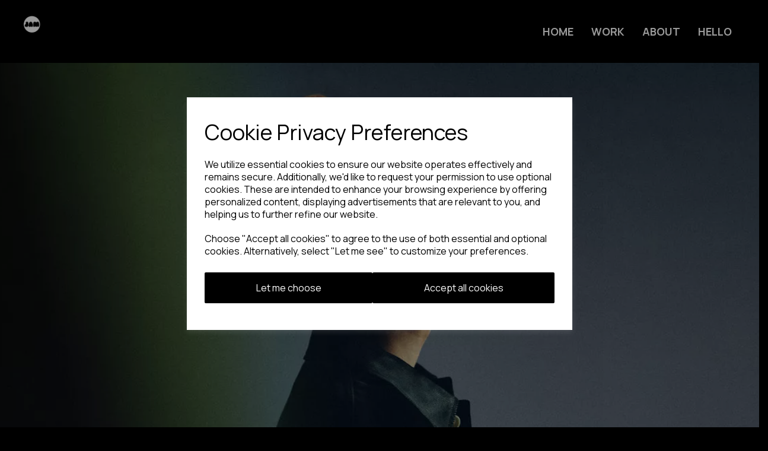

--- FILE ---
content_type: text/html; charset=UTF-8
request_url: https://jamcreative.agency/pages/sam-ryder
body_size: 24364
content:

<!DOCTYPE html>
<html id="shop" lang="en">
<head  prefix="og: http://ogp.me/ns# fb: http://ogp.me/ns/fb# article: http://ogp.me/ns/article#" >
    <meta charset="utf-8">
    <meta http-equiv="X-UA-Compatible" content="IE=edge">
    <meta name="viewport" content="width=device-width, initial-scale=1">

            <title>Sam Ryder</title>
        <meta itemprop="name" content="Sam Ryder">
        <meta property="og:title" content="Sam Ryder">
    
    <meta property="og:site_name" content="JAM Creative">

    
    <link rel="preconnect" href="https://jamcreative.agency" />
    <link rel="preconnect" href="https://jamcreativeconsultancy-static.symphonycommerce.io" crossorigin />
    <link rel="preconnect" href="https://images.shopcdn.co.uk" crossorigin />
    <link rel="preconnect" href="https://fonts.googleapis.com" />
    <link rel="preconnect" href="https://fonts.googleapis.com" crossorigin />
    <link rel="preconnect" href="https://fonts.gstatic.com" />
    <link rel="preconnect" href="https://fonts.gstatic.com" crossorigin />

    
    <link rel="stylesheet" href="//jamcreativeconsultancy-static.symphonycommerce.io/bower_components/bootstrap/dist/css/bootstrap.min.css?v=26.03.2">
<link rel="stylesheet" href="//jamcreativeconsultancy-static.symphonycommerce.io/default-layouts/css/jquery-ui.min.css?v=26.03.2">
<link rel="stylesheet" href="//jamcreativeconsultancy-static.symphonycommerce.io/default-layouts/css/shop.min.css?v=26.03.2">
<link rel="stylesheet" href="//jamcreativeconsultancy-static.symphonycommerce.io/default-layouts/css/slick.min.css?v=26.03.2">
<link rel="stylesheet" href="//jamcreativeconsultancy-static.symphonycommerce.io/default-layouts/css/snackbar.css?v=26.03.2">
<link rel="stylesheet" href="//jamcreativeconsultancy-static.symphonycommerce.io/default-layouts/css/fa-all.min.css?v=26.03.2">
<link rel="stylesheet" href="//jamcreativeconsultancy-static.symphonycommerce.io/default-layouts/css/fa-v4-shims.css?v=26.03.2">
<link rel="stylesheet" href="//jamcreativeconsultancy-static.symphonycommerce.io/default-layouts/css/skeleton.css?v=26.03.2">
<link rel="stylesheet" href="//jamcreativeconsultancy-static.symphonycommerce.io/default-layouts/css/jquery.fancybox.min.css?v=26.03.2">
<style type='text/css'  id="stylesheet_design">@import url("//fonts.googleapis.com/css?family=Manrope:n,b,i");
@font-face { font-family: 'IconMoon'; }
@font-face { font-family: 'IconMoon'; src: url("https://jamcreativeconsultancy-static.myshopblocks.com/uploads/823038c247e2e4db426265ad2739f636/icomoon.ttf"); }
@font-face { font-family: 'iconmoon2'; }
@font-face { font-family: 'iconmoon2'; src: url("https://jamcreativeconsultancy-static.myshopblocks.com/uploads/6482e1577015240a3374281504fffde5/icomoon.ttf"); }
#global-image-default_1695731424130 > picture > img, #global-image-default_1695731441399 > picture > img, #global-image-default_1695731462668 > picture > img, #global-image-default_1695731484233 > picture > img, #global-image-default_1695731512253 > picture > img, #global-image-default_1695731560869 > picture > img, #global-image-default_1695731582539 > picture > img, #global-image-default_1695731593235 > picture > img { scale: 0.8!important; transition: 0.7s!important; }
#shop { background-color: rgb(0, 0, 0); }
#shop #blocklab-footer { margin-top: 0px; }
#shop #blocklab-footer #container-fluid-global-code_1698332934243 { padding: 0px; }
#shop #blocklab-footer .container { max-width: 100vw !important; }
#shop #blocklab-header #mega-menu-v2_1689841112147 .yamm a:not(.btn), #shop #mega-menu-v2_1689841112147 .mm-mobile-menu a:not(.btn) { font-weight: 700!important; }
#shop #blocklab-header .container-fluid .container#shop .contact .form-group label, #shop .form-group input { max-width: 98vw !important; }
#shop #blocklab-header div[id^="mega-menu-v2"] li a:focus { background-color: transparent !important; }
#shop #blocklab-home-page #toggle-1695906926403 > button { background-color: #000!important; }
#shop #blocklab-home-page .container-fluid .container { max-width: 100vw !important; }
#shop #blocklab-home-page .container-fluid#container-fluid-global-code_1690378966696 { padding: 0px !important; }
#shop #blocklab-home-page .ti-img { padding: 10px; }
#shop #container-fluid-global-code_1695741236459 { position: relative; width: 100%; height: 400px; overflow: hidden; }
#shop #container-fluid-global-code_1696323249243 { position: relative; width: 100%; height: 400px; overflow: hidden; }
#shop #container-fluid-global-code_1698332934243 > div { max-width: 98vw !important; }
#shop #global-code_1695741236459 > div > div > div { display: none; }
#shop #global-image-default_1698242924599 { padding: 0px; }
#shop #global-image-default_1698252817050 > picture > img, #global-image-default_1698242900648 > picture > img, #global-image-default_1698242924599 > picture > img, #global-image-default_1698271410231 > picture > img, #global-image-default_1698742824652 > picture > img, #global-image-default_1698742870437 > picture > img, #global-image-default_1698742856185 > picture > img, #global-image-default_1698748591633 > picture > img, #global-image-default_1698748547735 > picture > img, #global-image-default_1698748651579 > picture > img { transition: 0.7s; }
#shop #global-image-default_1698252817050 > picture > img:hover, #global-image-default_1698242900648 > picture > img:hover, #global-image-default_1698242924599 > picture > img:hover, #global-image-default_1698271410231 > picture > img:hover, #global-image-default_1698742824652 > picture > img:hover, #global-image-default_1698742870437 > picture > img:hover, #global-image-default_1698742856185 > picture > img:hover, #global-image-default_1698748591633 > picture > img:hover, #global-image-default_1698748547735 > picture > img:hover, #global-image-default_1698748651579 > picture > img:hover { scale: 1.15!important; transition: 0.7s!important; }
#shop #global-text-1644402280781 > p > a > strong > span > span:hover, #global-text-1644402335652 > p > a > span > font > b:hover { color: #df554a!important; }
#shop #global-text-1692005074965 > p:nth-child(2) > a > span:hover, #global-text-1692005074965 > p:nth-child(3) > a > span:hover, #social_default_1644401939759 > div > div:nth-child(1) > p > a > i:hover, #social_default_1644401939759 > div > div:nth-child(2) > p > a > i:hover, #social_default_1644401939759 > div > div:nth-child(3) > p > a > i:hover, #social_default_1644401939759 > div > div:nth-child(4) > p > a > i:hover { color: #df554a!important; }
#shop #global-text-1698155419411 > h1, #global-text-1698156485832 > h1, #global-text-1698157405460 > h1, #global-text-1698157534166 > h1, #global-text-1698157642082 > h1, #global-text-1698324070214 > h1, #global-text-1690791892388 > h1 { margin-top: -284px!important; position: relative; }
#shop #global-text-1701774698274 { margin-top: -293px!important; position: relative; }
#shop #homepageVideo { position: relative!important; bottom: 330px!important; }
#shop #master-container-fluid_1700220516767 .col-xs-12 { padding: 0 !important; }
#shop #master-container-fluid_1700220596913 .col-xs-12 { padding: 0 !important; }
#shop #master-container-fluid_1700220901048 .col-xs-12 { padding: 0 !important; }
#shop #master-container-fluid_1700734140553 > div.row-video-background-wrapper.hidden-xs, #master-container-fluid_1700735176785 > div.row-video-background-wrapper.hidden-xs, #master-container-fluid_1700735370418 > div.row-video-background-wrapper.hidden-xs, #master-container-fluid_1700738738670 > div.row-video-background-wrapper.hidden-xs, #master-container-fluid_1700738907448 > div.row-video-background-wrapper.hidden-xs { filter: brightness(0.5)!important; }
#shop #navbar-collapse-mega-menu_mega-menu-v2_1689841112147 > ul > li.dropdown > a > b { display: none!important; }
#shop #row-global-code_1698332934243 > div { padding-left: 10px !important; padding-right: 10px !important; }
#shop #toggle-1646999334439 > button { padding: 15px 30px; margin-right: 15px; margin-bottom: 20px; width: 330px !important; }
#shop #toggle-1695028386210 > button { padding: 15px 30px; margin-right: 15px; margin-bottom: 20px; width: 330px !important; }
#shop .about div[data-type="ti"] { padding: 10px; }
#shop .block #shopblocks-pagination .pagination li.btn-pagination-selected a { background-color: #1d2830 !important; }
#shop .btn-group .btn:first-child { border-radius: 2px 0px 0px 2px; }
#shop .btn-group .btn:last-child { border-radius: 0px 2px 2px 0px; }
#shop .btn.active, .btn:active { box-shadow: inset 0 0 0 rgba(0, 0, 0, .125)!important; }
#shop .btn.btn-default { border-radius: 2px; -moz-border-radius: 2px; -webkit-border-radius: 2px; display: inline; width: auto; }
#shop .btn.btn-default, #shop .input-group .input-group-addon, #shop .input-group .input-group-btn .btn, #shop .block #shopblocks-pagination .pagination li a { background-color: #000; background-image: none; border-color: #000; color: #fff; font-family: 'Manrope', Helvetica, Arial, sans-serif; font-size: 16px; font-style: normal; font-weight: normal; text-decoration: none; text-transform: none; transition: all 0.4s; }
#shop .btn.btn-default, #shop .input-group .input-group-addon, #shop .input-group .input-group-btn .btn, #shop .block #shopblocks-pagination .pagination li a #global-image-default_1695731424130 > picture > img:hover, #global-image-default_1695731441399 > picture > img:hover, #global-image-default_1695731462668 > picture > img:hover, #global-image-default_1695731484233 > picture > img:hover, #global-image-default_1695731512253 > picture > img:hover, #global-image-default_1695731560869 > picture > img:hover, #global-image-default_1695731582539 > picture > img:hover, #global-image-default_1695731593235 > picture > img:hover, #global-image-default_1695731424130 > picture > img:hover { scale: 1!important; }
#shop .btn.btn-default:hover, #shop .btn.btn-default:focus, #shop .input-group .input-group-btn .btn:hover, #shop .input-group .input-group-btn .btn:focus, #shop .block #shopblocks-pagination .pagination li a:hover, #shop .block #shopblocks-pagination .pagination li a:focus { background-color: #000!important; }
#shop .btn.btn-default:hover, #shop .btn.btn-default:focus, #shop .input-group .input-group-btn .btn:hover, #shop .input-group .input-group-btn .btn:focus, #shop .block #shopblocks-pagination .pagination li a:hover, #shop .block #shopblocks-pagination .pagination li a:focus .toggle-1695906926403 { background-color: #000!important; }
#shop .btn.btn-default:hover, #shop .btn.btn-default:focus, #shop .input-group .input-group-btn .btn:hover, #shop .input-group .input-group-btn .btn:focus, #shop .block #shopblocks-pagination .pagination li a:hover, #shop .block #shopblocks-pagination .pagination li a:focus .toggle-1697729263039 { background-color: #000!important; }
#shop .btn.btn-default:hover, #shop .btn.btn-default:focus, #shop .input-group .input-group-btn .btn:hover, #shop .input-group .input-group-btn .btn:focus, #shop .block #shopblocks-pagination .pagination li a:hover, #shop .block #shopblocks-pagination .pagination li a:focus .toggle-1697750719685 { background-color: #fff!important; }
#shop .btn.btn-default:hover, #shop .btn.btn-default:focus, #shop .input-group .input-group-btn .btn:hover, #shop .input-group .input-group-btn .btn:focus, #shop .block #shopblocks-pagination .pagination li a:hover, #shop .block #shopblocks-pagination .pagination li a:focus .toggle-1697751242340 { background-color: #fff!important; }
#shop .contact .form-group label, #shop .form-group input { color: #000 !important; font-weight: 300!important; font-size: 16px!important; }
#shop .contact input, #shop .contact #Message { background-color: transparent; border: solid 1px #e4e4e4; box-shadow: 0px 0px #fff; }
#shop .container-fluid .container { max-width: 98vw !important; }
#shop .fa-camera:before { font-family: "iconmoon2"; font-weight: 400; content: "\e901"; font-size: 50px !important; font-style: normal !important; }
#shop .fa-film:before { font-family: "iconmoon2"; font-weight: 400; content: "\e905"; font-size: 50px !important; font-style: normal !important; }
#shop .fa-mobile:before { font-family: "iconmoon2"; font-weight: 400; content: "\e900"; font-size: 50px !important; font-style: normal !important; }
#shop .fa-paint-brush:before { font-family: "iconmoon2"; font-weight: 400; content: "\e904"; font-size: 50px !important; font-style: normal !important; }
#shop .fa-tv:before { font-family: "iconmoon2"; font-weight: 400; content: "\e902"; font-size: 50px !important; font-style: normal !important; }
#shop .fa-video:before { font-family: "iconmoon2"; font-weight: 400; content: "\e903"; font-size: 50px !important; font-style: normal !important; }
#shop .form-control, #shop .input-group input.form-control:focus, #shop input:focus, #shop select:focus, #shop textarea:focus, #shop .form-control:focus, #shop .input-group input.form-control:focus, #shop select:focus { border-color: #ffffff; }
#shop .homepage #global-code_1690378966696 > div > div > div { left: -15px!important; }
#shop .homepage #homepageVideo { position: relative!important; bottom: 0px!important; width: 100% !important; }
#shop .homepage .ti-img, .pagesfilmtv .ti-img, .pagesphotosgraphicdesign .ti-img, .pagesmusicvids .ti-img, .pagesdigitalsocial .ti-img, .pagesliveevents .ti-img { transition: 0.3s!important; }
#shop .homepage .toggle-button-toggle-element:hover { border: solid #000 1px!important; }
#shop .homepage .videoControlButtons button { width: 25%; height: 52px; position: relative; top: -52px; }
#shop .homepage .videoControlButtons button i { font-size: 20px; }
#shop .homepage .videoControlButtons div.col-xs-5.col-xs-offset-7, #shop .homepage .videoControlButtons div.col-sm-3.col-sm-offset-9, #shop .homepage .videoControlButtons div.col-md-2.col-md-offset-10 { text-align: right !important; padding-right: 0px; }
#shop .homepage div[id^="ti_text_fade"] h3, #shop .homepage div[id^="ti_text_fade"] h5, #shop .pagesabout div[id^="ti_text_fade"] h3, #shop .pagesabout div[id^="ti_text_fade"] h5, #shop .pagesfilmtv div[id^="ti_text_fade"] h3, #shop .pagesphotosgraphicdesign div[id^="ti_text_fade"] h3, #shop .pagesmusicvids div[id^="ti_text_fade"] h3, #shop .pagesdigitalsocial div[id^="ti_text_fade"] h3, #shop .pagesliveevents div[id^="ti_text_fade"] h3, #shop .pagesfilmtv div[id^="ti_text_fade"] h5, #shop .pagesphotosgraphicdesign div[id^="ti_text_fade"] h5, #shop .pagesmusicvids div[id^="ti_text_fade"] h5, #shop .pagesdigitalsocial div[id^="ti_text_fade"] h5, #shop .pagesliveevents div[id^="ti_text_fade"] h5 { font-size: 16px !important; }
#shop .homepage div[id^="ti_text_fade"], #shop .pagesabout div[id^="ti_text_fade"], #shop .pagesfilmtv div[id^="ti_text_fade"], #shop .pagesphotosgraphicdesign div[id^="ti_text_fade"], #shop .pagesmusicvids div[id^="ti_text_fade"], #shop .pagesdigitalsocial div[id^="ti_text_fade"], #shop .pagesliveevents div[id^="ti_text_fade"] { height: inherit; width: inherit; display: flex; flex-wrap: wrap; justify-content: center !important; align-items: center; flex-direction: column; padding: 50px !important; }
#shop .input-group .input-group-addon.left { border-radius: 2px 0px 0px 2px; -moz-border-radius: 2px 0px 0px 2px; -webkit-border-radius: 2px 0px 0px 2px; }
#shop .input-group .input-group-addon.right { border-radius: 0px 2px 2px 0px; -moz-border-radius: 0px 2px 2px 0px; -webkit-border-radius: 0px 2px 2px 0px; }
#shop .input-group .input-group-btn.left .btn-default { border-radius: 2px 0px 0px 2px; -moz-border-radius: 2px 0px 0px 2px; -webkit-border-radius: 2px 0px 0px 2px; }
#shop .input-group .input-group-btn.right .btn-default { border-radius: 0px 2px 2px 0px; -moz-border-radius: 0px 2px 2px 0px; -webkit-border-radius: 0px 2px 2px 0px; }
#shop .input-group input.form-control { height: 36px; }
#shop .input-group input.form-control.left { border-radius: 2px 0px 0px 2px; -moz-border-radius: 2px 0px 0px 2px; -webkit-border-radius: 2px 0px 0px 2px; }
#shop .input-group input.form-control.right { border-radius: 0px 2px 2px 0px; -moz-border-radius: 0px 2px 2px 0px; -webkit-border-radius: 0px 2px 2px 0px; }
#shop .pagesabout #homepageVideo { width: 98vw !important; }
#shop .pagesabout #master-container-fluid_1697753819909 .container { max-width: 98vw !important; }
#shop .pagesabout #master-container-fluid_1697753819909, #shop .pagesabout #master-container-fluid_1698230696593, #shop .pagesabout #master-container-fluid_1700220901048, #shop .pagesabout #master-container-fluid_1697757297213, #shop .pagesabout #master-container-fluid_1697757894121 { padding-bottom: 15px !important; }
#shop .pagesabout #master-container-fluid_1697753819909, #shop .pagesabout #master-container-fluid_1698230696593, #shop .pagesabout #master-container-fluid_1700220901048, #shop .pagesabout #master-container-fluid_1697757297213, #shop .pagesabout #master-container-fluid_1697757894121, #shop .homepage #master-container-fluid_1700220516767, #shop .homepage #master-container-fluid_1695984525914, #shop .homepage #master-container-fluid_1698222128977, #shop .homepage #master-container-fluid_1700220596913, #shop .homepage #master-container-fluid_1695989803399, #shop .homepage #master-container-fluid_1695991365918 { padding-left: 25px !important; padding-right: 25px !important; padding-top: 15px !important; }
#shop .pagesabout #master-container-fluid_1698237842733 .container, #shop .pagesabout #master-container-fluid_1698230696593 .container, #shop .pagesabout #master-container-fluid_1697757297213 .container, #shop .pagesabout #master-container-fluid_1697757894121 .container { max-width: 98vw !important; }
#shop .pagesabout #row-global-code_1698332934243 > div, .pagescontact #row-global-code_1698332934243 > div { margin-top: -14px!important; }
#shop .pagesabout .container-fluid .container { max-width: 98vw !important; }
#shop .pagesabout .toggle-button-toggle-element { margin: 10px!important; }
#shop .pagesabout .toggle-button-toggle-element, #shop .pagesservices .toggle-button-toggle-element { border: #fff!important; }
#shop .pagesf1exhibition .videoControlButtons button { width: 25%; height: 52px; position: relative; top: -52px; }
#shop .pagesf1exhibition .videoControlButtons button i { font-size: 20px; }
#shop .pagesf1exhibition .videoControlButtons div.col-xs-5.col-xs-offset-7, #shop .pagesf1exhibition .videoControlButtons div.col-sm-3.col-sm-offset-9, #shop .pagesf1exhibition .videoControlButtons div.col-md-2.col-md-offset-10 { text-align: right !important; padding-right: 0px; }
#shop .pagesliveevents #container-fluid-global-code_1696323249243 > .container, #shop .pagesmusicvids #container-fluid-global-code_1696323249243 > .container, #shop .pagesphotosgraphicdesign #container-fluid-global-code_1696323249243 > .container, #shop .pagesdigitalsocial #container-fluid-global-code_1696323249243 > .container, #shop .pagesfilmtv #container-fluid-global-code_1696323249243 > .container { margin: 0px !important; }
#shop .pagesmusicvids #homepageVideo, #shop .pagesfilmtv #homepageVideo, #shop .pagesphotosgraphicdesign #homepageVideo, #shop .pagesdigitalsocial #homepageVideo, #shop .pagesliveevents #homepageVideo { max-width: 98vw !important; width: 98vw !important; }
#shop .pagesmusicvids #master-container-fluid_1698224594167 , #shop .pagesfilmtv #master-container-fluid_1696326313420 , #shop .pagesphotosgraphicdesign #master-container-fluid_1700732728623 , #shop .pagesdigitalsocial #master-container-fluid_1696338269167 , #shop .pagesliveevents #master-container-fluid_1696339269619 { padding-left: 25px !important; padding-right: 25px !important; padding-top: 15px !important; }
#shop .pagesmusicvids #master-container-fluid_1698224594167 .container, #shop .pagesfilmtv #master-container-fluid_1696326313420 .container, #shop .pagesphotosgraphicdesign #master-container-fluid_1698225914458 .container, #shop .pagesdigitalsocial #master-container-fluid_1696338269167 .container, #shop .pagesliveevents #master-container-fluid_1696339269619 .container { max-width: 98vw !important; }
#shop .pagesmusicvids .ti-img, #shop .pagesfilmtv .ti-img, #shop .pagesphotosgraphicdesign .ti-img, #shop .pagesdigitalsocial .ti-img, #shop .pagesliveevents .ti-img { padding: 10px; }
#shop .row-global-code_1690796510552 .pagesf1exhibition .container-fluid .container { max-width: 98vw !important; }
#shop .shopblocks-add-to-basket .input-group .input-group-addon { height: 36px; }
#shop .shopblocks-add-to-basket .input-group .quantity-field { height: 36px; }
#shop .toggle-block button:focus { outline: none !important; border: none !important; }
#shop .toggle-button { border: none !important; }
#shop .videoControlButtons button { width: 25%; height: 52px; position: relative; top: -52px; }
#shop a, #shop span a { font-family: 'Manrope', Helvetica, Arial, sans-serif; color: #000; font-style: normal; font-weight: normal; text-decoration: underline; }
#shop a:hover, #shop a:focus, #shop span a:hover, #shop span a:focus { color: #000; font-style: normal; font-weight: normal; text-decoration: underline; }
#shop div[id^="ti_text_"] { display: flex; flex-direction: column; justify-content: center; align-items: center; height: inherit; }
#shop h1, #shop h1 a { font-family: 'Manrope', Helvetica, Arial, sans-serif; font-size: 36px; color: #51555E; font-style: normal; font-weight: normal; text-decoration: none; text-transform: none; }
#shop h2, #shop h3, #shop h4, #shop h5, #shop h6, #shop h2 a, #shop h3 a, #shop h4 a, #shop h5 a, #shop h6 a { font-family: 'Manrope', Helvetica, Arial, sans-serif; font-size: 24px; color: #51555E; font-style: normal; font-weight: normal; text-decoration: none; text-transform: none; }
#shop html, #shop body, #shop p, #shop ul, #shop ol, #shop li, #shop th, #shop td, #shop label { font-family: 'Manrope', Helvetica, Arial, sans-serif; font-size: 16px; color: #51555E; }
#shop input, #shop select, #shop textarea, #shop .form-control, #shop .input-group input.form-control, #shop .shopblocks-add-to-basket .input-group .quantity-field, #shop select { border-color: #37424a; font-size: 16px; color: #51555E; }
#ti_container_WDIydD2t > img { -webkit-filter: brightness(1); filter: brightness(1); -webkit-transition: .2s ease-in-out; transition: .2s ease-in-out; }
#ti_container_WDIydD2t > img:hover { -webkit-filter: brightness(0.5); filter: brightness(0.5); }
.fa-bars:after { content: "MENU."; font-size: 28px; font-weight: 700 !important; text-align: right !important; font-family: 'Manrope' !important; }
.fa-bars:before { content: ""; }
body > div.container-fluid.shop-mode-banner { display: none !important; }
html#shop .homepage .newvideoheading { display: none; }
html#shop .pagesf1exhibition .newvideoheading { display: none; }
#shop #master-container-fluid_1700733500869 > div.row-video-background-wrapper.hidden-xs, #master-container-fluid_1700733717295 > div.row-video-background-wrapper.hidden-xs { filter: brightness(0.5)!important; }
#shop .WidgetBackground__ContentContainer-sc-1ho7q3r-1.fyVdxN { height: auto!important; }
#shop #global-text-1697724874600 > table > tbody > tr > td:nth-child(2) > p > img, #global-text-1697725182695 > table > tbody > tr > td:nth-child(2) > img, #global-text-1697725120483 > table > tbody > tr > td:nth-child(2) > img, #global-text-1697725072496 > table > tbody > tr > td:nth-child(2) > img, #global-text-1697725156080 > table > tbody > tr > td:nth-child(2) > img, #global-text-1697724994397 > table > tbody > tr > td:nth-child(2) > p > img { margin-top: 28px; }
#shop .pagesthankyoucontactresponse #global-code_1698332934243 { margin-top: -12px!important; }
@media (min-width: 1024px) { #shop .toggle-button-toggle-element { margin-left: 40px!important; margin-right: 40px!important; font-size: 18px!important; }}
@media (min-width: 1550px) { #shop #master-container-fluid_1696263443367 .ti-container, #master-container-fluid_1695984525914 .ti-container, #master-container-fluid_1695990313012 .ti-container, #master-container-fluid_1695982508772 .ti-container, #master-container-fluid_1695989803399 .ti-container, #master-container-fluid_1695991365918 .ti-container { height: 470px!important; } #shop #master-container-fluid_1696263443367 .ti-container img, #master-container-fluid_1695984525914 .ti-container img, #master-container-fluid_1695990313012 .ti-container img, #master-container-fluid_1695982508772 .ti-container img, #master-container-fluid_1695989803399 .ti-container img, #master-container-fluid_1695991365918 .ti-container img { height: 470px!important; } #shop #master-container-fluid_1698224594167 .ti-container, #master-container-fluid_1700732728623 .ti-container { height: 470px!important; } #shop #master-container-fluid_1698224594167 .ti-container img, #master-container-fluid_1700732728623 .ti-container img { height: 470px!important; } #shop #master-container-fluid_1696339269619 .ti-container, #master-container-fluid_1696326313420 .ti-container, #master-container-fluid_1696334789577 .ti-container, #master-container-fluid_1696336814581 .ti-container, #master-container-fluid_1696338269167 .ti-container { height: 470px!important; } #shop #master-container-fluid_1696339269619 .ti-container img, #master-container-fluid_1696326313420 .ti-container img, #master-container-fluid_1696334789577 .ti-container img, #master-container-fluid_1696336814581 .ti-container img, #master-container-fluid_1696338269167 .ti-container img { height: 470px!important; } #shop #master-container-fluid_1697753819909 .ti-container, #master-container-fluid_1698230696593 .ti-container, #master-container-fluid_1698237842733 .ti-container, #master-container-fluid_1697757297213 .ti-container, #master-container-fluid_1697757894121 .ti-container { height: 470px!important; } #shop #master-container-fluid_1697753819909 .ti-container img, #master-container-fluid_1698230696593 .ti-container img, #master-container-fluid_1698237842733 .ti-container img, #master-container-fluid_1697757297213 .ti-container img, #master-container-fluid_1697757894121 .ti-container img { height: 470px!important; } #master-container-fluid_1700220901048 .ti-container img { height: 470px!important; } #master-container-fluid_1700220901048 .ti-container { height: 470px!important; } #shop #master-container-fluid_1700220516767 .ti-container, #master-container-fluid_1698222128977 .ti-container, #master-container-fluid_1700220596913 .ti-container { height: 470px!important; } #shop #master-container-fluid_1700220516767 .ti-container img, #master-container-fluid_1698222128977 .ti-container img, #master-container-fluid_1700220596913 .ti-container img { height: 470px!important; }}
@media (max-width: 1008px) { #shop .pages #master-container-fluid_1695739106915 { display: block!important; } #shop #global_ti_dynamic_1696263437683 { height: 400px!important; } #shop #ti_container_6i9vldju > img { height: 400px!important; } #shop .videoControl { display: none!important; }}
@media (min-width: 992px) { #shop div[id^="ti_text_"] { display: flex; flex-direction: column; justify-content: center; align-items: center; height: inherit; opacity: 0; transition: opacity 1s ease-in-out; } #shop .ti-container:hover div[id^="ti_text_"] { visibility: visible !important; opacity: 1; transition: opacity 0.3s ease-in-out; } #shop .fa-camera:before { padding-left: 40px!important; padding-right: 40px!important; } #shop .fa-film:before { padding-left: 40px!important; padding-right: 40px!important; } #shop .fa-mobile:before { padding-left: 40px!important; padding-right: 40px!important; } #shop .fa-paint-brush:before { padding-left: 40px!important; padding-right: 40px!important; } #shop .fa-tv:before { padding-left: 40px!important; padding-right: 40px!important; } #shop .fa-video:before { padding-left: 40px!important; padding-right: 40px!important; }}
@media (min-width: 2210px) { #shop #blocklab-home-page div[id^="master-container-fluid_"] .ti-container img, #shop .pagesabout div[id^="master-container-fluid_"] .ti-container img,#shop .pagesmusicvids div[id^="master-container-fluid_"] .ti-container img,#shop .pagesfilmtv div[id^="master-container-fluid_"] .ti-container img,#shop .pagesphotosgraphicdesign div[id^="master-container-fluid_"] .ti-container img,#shop .pagesdigitalsocial div[id^="master-container-fluid_"] .ti-container img,#shop .pagesliveevents div[id^="master-container-fluid_"] .ti-container img { height: 600px!important; } #shop #blocklab-home-page div[id^="master-container-fluid_"] .ti-container , #shop .pagesabout div[id^="master-container-fluid_"] .ti-container ,#shop .pagesmusicvids div[id^="master-container-fluid_"] .ti-container ,#shop .pagesfilmtv div[id^="master-container-fluid_"] .ti-container ,#shop .pagesphotosgraphicdesign div[id^="master-container-fluid_"] .ti-container ,#shop .pagesdigitalsocial div[id^="master-container-fluid_"] .ti-container ,#shop .pagesliveevents div[id^="master-container-fluid_"] .ti-container { height: 600px!important; } #shop #master-container-fluid_1696263443367 .ti-container, #master-container-fluid_1695984525914 .ti-container, #master-container-fluid_1695990313012 .ti-container, #master-container-fluid_1695982508772 .ti-container, #master-container-fluid_1695989803399 .ti-container, #master-container-fluid_1695991365918 .ti-container { height: 600px !important; } #shop #master-container-fluid_1696263443367 .ti-container img, #master-container-fluid_1695984525914 .ti-container img, #master-container-fluid_1695990313012 .ti-container img, #master-container-fluid_1695982508772 .ti-container img, #master-container-fluid_1695989803399 .ti-container img, #master-container-fluid_1695991365918 .ti-container img { height: 600px !important; } #shop #master-container-fluid_1696339269619 .ti-container, #master-container-fluid_1696326313420 .ti-container, #master-container-fluid_1696334789577 .ti-container, #master-container-fluid_1696336814581 .ti-container, #master-container-fluid_1696338269167 .ti-container { height: 600px !important; } #shop #master-container-fluid_1696339269619 .ti-container img, #master-container-fluid_1696326313420 .ti-container img, #master-container-fluid_1696334789577 .ti-container img, #master-container-fluid_1696336814581 .ti-container img, #master-container-fluid_1696338269167 .ti-container img { height: 600px !important; } #shop #master-container-fluid_1697753819909 .ti-container, #master-container-fluid_1698230696593 .ti-container, #master-container-fluid_1698237842733 .ti-container, #master-container-fluid_1697757297213 .ti-container, #master-container-fluid_1697757894121 .ti-container { height: 600px !important; } #shop #master-container-fluid_1697753819909 .ti-container img, #master-container-fluid_1698230696593 .ti-container img, #master-container-fluid_1698237842733 .ti-container img, #master-container-fluid_1697757297213 .ti-container img, #master-container-fluid_1697757894121 .ti-container img { height: 600px !important; } #shop .pagesmusicvids #homepageVideo, #shop .pagesfilmtv #homepageVideo, #shop .pagesphotosgraphicdesign #homepageVideo, #shop .pagesdigitalsocial #homepageVideo, #shop .pagesliveevents #homepageVideo { max-width: 98.5vw !important; width: 98.5vw !important; padding-left: 7px; } #shop .homepage #homepageVideo { width: 100vw!important; left: 0!important; }}
@media (min-width: 4900px) { #shop #blocklab-home-page div[id^="master-container-fluid_"] .ti-container img, #shop .pagesabout div[id^="master-container-fluid_"] .ti-container img,#shop .pagesmusicvids div[id^="master-container-fluid_"] .ti-container img,#shop .pagesfilmtv div[id^="master-container-fluid_"] .ti-container img,#shop .pagesphotosgraphicdesign div[id^="master-container-fluid_"] .ti-container img,#shop .pagesdigitalsocial div[id^="master-container-fluid_"] .ti-container img,#shop .pagesliveevents div[id^="master-container-fluid_"] .ti-container img { height: 1200px!important; } #shop #blocklab-home-page div[id^="master-container-fluid_"] .ti-container , #shop .pagesabout div[id^="master-container-fluid_"] .ti-container ,#shop .pagesmusicvids div[id^="master-container-fluid_"] .ti-container ,#shop .pagesfilmtv div[id^="master-container-fluid_"] .ti-container ,#shop .pagesphotosgraphicdesign div[id^="master-container-fluid_"] .ti-container ,#shop .pagesdigitalsocial div[id^="master-container-fluid_"] .ti-container ,#shop .pagesliveevents div[id^="master-container-fluid_"] .ti-container { height: 1200px!important; } #shop #master-container-fluid_1696263443367 .ti-container, #master-container-fluid_1695984525914 .ti-container, #master-container-fluid_1695990313012 .ti-container, #master-container-fluid_1695982508772 .ti-container, #master-container-fluid_1695989803399 .ti-container, #master-container-fluid_1695991365918 .ti-container { height: 1200px !important; } #shop #master-container-fluid_1696263443367 .ti-container img, #master-container-fluid_1695984525914 .ti-container img, #master-container-fluid_1695990313012 .ti-container img, #master-container-fluid_1695982508772 .ti-container img, #master-container-fluid_1695989803399 .ti-container img, #master-container-fluid_1695991365918 .ti-container img { height: 1200px !important; } #shop #master-container-fluid_1696339269619 .ti-container, #master-container-fluid_1696326313420 .ti-container, #master-container-fluid_1696334789577 .ti-container, #master-container-fluid_1696336814581 .ti-container, #master-container-fluid_1696338269167 .ti-container { height: 1200px !important; } #shop #master-container-fluid_1696339269619 .ti-container img, #master-container-fluid_1696326313420 .ti-container img, #master-container-fluid_1696334789577 .ti-container img, #master-container-fluid_1696336814581 .ti-container img, #master-container-fluid_1696338269167 .ti-container img { height: 1200px !important; } #shop #master-container-fluid_1697753819909 .ti-container, #master-container-fluid_1698230696593 .ti-container, #master-container-fluid_1698237842733 .ti-container, #master-container-fluid_1697757297213 .ti-container, #master-container-fluid_1697757894121 .ti-container { height: 1200px !important; } #shop #master-container-fluid_1697753819909 .ti-container img, #master-container-fluid_1698230696593 .ti-container img, #master-container-fluid_1698237842733 .ti-container img, #master-container-fluid_1697757297213 .ti-container img, #master-container-fluid_1697757894121 .ti-container img { height: 1200px !important; }}
</style><style type='text/css' >
#shop #blocklab-header #container-fluid-1644397461519 {margin-top: 0px}
#shop #blocklab-header #container-fluid-1644397476880 {margin-top: 0px}
#shop #blocklab-header #container-fluid-1644926247989 {margin-top: 0px}
#shop #blocklab-header #container-fluid-global-shop-logo_1644335449402 {background: rgb(0, 0, 0)}
#shop #blocklab-header #container-fluid-mega-menu-v2_1644405444284 {border-bottom: none}
#shop #blocklab-header #container-fluid-mega-menu-v2_1644412024425 {background: rgb(255, 255, 255)}
#shop #blocklab-header #container-fluid_1644397438659 {background: rgb(0, 0, 0)}
#shop #blocklab-header #container-fluid_1644406897791 {background: rgb(0, 0, 0)}
#shop #blocklab-header #container-fluid_1644406912579 {background: rgb(0, 0, 0)}
#shop #blocklab-header #container-fluid_global-text-1644397461519 {background: rgb(255, 255, 255); border-bottom: 0px none rgb(108, 109, 117); margin-top: 0px}
#shop #blocklab-header #container-fluid_global-text-1644397476880 {background: rgb(255, 255, 255); border-bottom: none; margin-top: 0px}
#shop #blocklab-header #master-container-fluid_1644397465905 {background: rgb(0, 0, 0); border-bottom: none; border-top-color: rgb(242, 242, 242); border-right-color: rgb(242, 242, 242); border-left-color: rgb(242, 242, 242)}
#shop #blocklab-header #master-container-fluid_1644406899235 {background: none 0% 0% / auto repeat scroll padding-box border-box rgb(255, 255, 255); border-bottom: 0px none rgb(108, 109, 117)}
#shop #blocklab-header #master-container-fluid_1644406916097 {background: none 0% 0% / auto repeat scroll padding-box border-box rgb(255, 255, 255); border-bottom: 0px none rgb(108, 109, 117)}
#shop #blocklab-header #mcf_1644397445896 {border-bottom: none}
#shop #blocklab-header > .container-fluid {margin-bottom: 0px}
#shop #global-shop-logo_1644397438659 {padding: 20px 15px; text-align: left}
#shop #global-shop-logo_1644397438659 .display-block img.logo-image.center-block.img-responsive {width: 31% !important; margin-right: auto; max-height: inherit; display: inline-block}
#shop #mega-menu-v2_1689841112147 {text-transform: uppercase; font-weight: bold; padding: 20px 0px; border: none}
#shop #mega-menu-v2_1689841112147 #mmv2_mega-menu-v2_1689841112147 {text-transform: uppercase; font-weight: bold}
#shop #mega-menu-v2_1689841112147 #mmv2_mega-menu-v2_1689841112147 #mmv2-page-mask_mega-menu-v2_1689841112147 {display: none; text-transform: uppercase; font-weight: bold}
#shop #mega-menu-v2_1689841112147 #mmv2_mega-menu-v2_1689841112147 .navbar.yamm .container #navbar-collapse-mega-menu_mega-menu-v2_1689841112147 .nav.navbar-nav. .yamm-fw a {text-transform: uppercase; font-weight: bold}
#shop #mega-menu-v2_1689841112147 #mmv2_mega-menu-v2_1689841112147 .navbar.yamm .container #navbar-collapse-mega-menu_mega-menu-v2_1689841112147 .nav.navbar-nav. .yamm-fw.mm-header.visible-xs button.btn.btn-default.mmv2-close {text-transform: uppercase; font-weight: bold}
#shop #mega-menu-v2_1689841112147 #mmv2_mega-menu-v2_1689841112147 .navbar.yamm .container #navbar-collapse-mega-menu_mega-menu-v2_1689841112147 .nav.navbar-nav. li.yamm-fw {text-transform: uppercase; font-weight: bold}
#shop #mega-menu-v2_1689841112147 #mmv2_mega-menu-v2_1689841112147 .navbar.yamm .container #navbar-collapse-mega-menu_mega-menu-v2_1689841112147 .nav.navbar-nav. li.yamm-fw.mm-header.visible-xs {text-transform: uppercase; font-weight: bold}
#shop #mega-menu-v2_1689841112147 #mmv2_mega-menu-v2_1689841112147 .navbar.yamm .container #navbar-collapse-mega-menu_mega-menu-v2_1689841112147 ul.nav.navbar-nav {text-transform: uppercase; font-weight: bold}
#shop #mega-menu-v2_1689841112147 #mmv2_mega-menu-v2_1689841112147 .navbar.yamm .container #navbar-collapse-mega-menu_mega-menu-v2_1689841112147.navbar-collapse.collapse {text-transform: uppercase; font-weight: bold}
#shop #mega-menu-v2_1689841112147 #mmv2_mega-menu-v2_1689841112147 .navbar.yamm .container .navbar-header .visible-xs .mobile-buttons a.btn.btn-default {text-transform: uppercase; font-weight: bold}
#shop #mega-menu-v2_1689841112147 #mmv2_mega-menu-v2_1689841112147 .navbar.yamm .container .navbar-header .visible-xs div.mobile-buttons {text-transform: uppercase; font-weight: bold}
#shop #mega-menu-v2_1689841112147 #mmv2_mega-menu-v2_1689841112147 .navbar.yamm .container .navbar-header div.visible-xs {text-transform: uppercase; font-weight: bold}
#shop #mega-menu-v2_1689841112147 #mmv2_mega-menu-v2_1689841112147 .navbar.yamm .container div.navbar-header {text-transform: uppercase; font-weight: bold}
#shop #mega-menu-v2_1689841112147 #mmv2_mega-menu-v2_1689841112147 .navbar.yamm div.container {text-transform: uppercase; font-weight: bold}
#shop #mega-menu-v2_1689841112147 #mmv2_mega-menu-v2_1689841112147 div.navbar.yamm {min-height: auto; text-transform: uppercase; font-weight: bold}
#shop #mega-menu-v2_1689841112147 #mmv2_mega-menu-v2_1689841112147 style {text-transform: uppercase; font-weight: bold}
#shop #mega-menu-v2_1689858009757 #mmv2_mega-menu-v2_1689858009757 #mmv2-page-mask_mega-menu-v2_1689858009757 {display: none}
#shop #mega-menu-v2_1689858009757 #mmv2_mega-menu-v2_1689858009757 div.navbar.yamm {min-height: auto}
@media screen and (min-width: 992px) { html#shop #container-fluid-mega-menu-v2_1644412024425 {display: none !important}}
@media screen and (min-width: 992px) { html#shop #container-fluid-mega-menu-v2_1689858009757 {display: none !important}}
@media screen and (max-width: 767px) { html#shop #master-container-fluid_1644397465905 {display: none !important}}
@media screen and (min-width: 768px) and (max-width: 991px) { html#shop #master-container-fluid_1644397465905 {display: none !important}}
</style><style type='text/css' >
#shop #blocklab-footer #cf_social_1644401939759 {border-bottom: none}
#shop #blocklab-footer #container-fluid-1644401832155 {margin-top: 0px; background: rgb(0, 0, 0)}
#shop #blocklab-footer #container-fluid-1644402054281 {margin-top: 0px}
#shop #blocklab-footer #container-fluid-1644402280781 {margin-top: 0px; background: rgb(0, 0, 0); border-bottom: none}
#shop #blocklab-footer #container-fluid-1644402335652 {margin-top: 0px}
#shop #blocklab-footer #container-fluid-1644403151155 {margin-top: 0px}
#shop #blocklab-footer #container-fluid-1644928206458 {margin-top: 0px}
#shop #blocklab-footer #container-fluid-1692005074965 {margin-top: 0px}
#shop #blocklab-footer #container-fluid-global-blank-default_1644401882348 {background: rgb(0, 0, 0)}
#shop #blocklab-footer #container-fluid-global-blank-default_1644401958263 {background: rgb(0, 0, 0)}
#shop #blocklab-footer #container-fluid-global-blank-default_1644401980807 {background: rgb(0, 0, 0)}
#shop #blocklab-footer #container-fluid-global-blank-default_1644402366083 {background: rgb(0, 0, 0)}
#shop #blocklab-footer #container-fluid-global-blank-default_1644403638472 {background: rgb(0, 0, 0)}
#shop #blocklab-footer #container-fluid-global-image-default_1644401876653 {border-bottom: none}
#shop #blocklab-footer #container-fluid_1644401876653 {border-bottom: none; background: rgb(0, 0, 0)}
#shop #blocklab-footer #container-fluid_1644401882348 {background: rgb(0, 0, 0)}
#shop #blocklab-footer #container-fluid_1644401939759 {border-bottom: none; background: rgb(0, 0, 0)}
#shop #blocklab-footer #container-fluid_1644401942766 {background: rgb(0, 0, 0); border-bottom: none}
#shop #blocklab-footer #master-container-fluid_1644401882936 {background: rgb(0, 0, 0); border-bottom: 0px none rgb(108, 109, 117)}
#shop #blocklab-footer #master-container-fluid_1644401943498 {background: rgb(0, 0, 0); border-bottom: 0px none rgb(108, 109, 117)}
#shop #blocklab-footer #master-container-fluid_1644401981769 {background: none 0% 0% / auto repeat scroll padding-box border-box rgb(0, 0, 0); border-bottom: 0px none rgb(108, 109, 117)}
#shop #blocklab-footer #master-container-fluid_1644402087852 {background: none 0% 0% / auto repeat scroll padding-box border-box rgb(0, 0, 0); border-bottom: 0px none rgb(108, 109, 117)}
#shop #blocklab-footer #master-container-fluid_1644402149102 {background: none 0% 0% / auto repeat scroll padding-box border-box rgb(0, 0, 0); border-bottom: 0px none rgb(108, 109, 117)}
#shop #blocklab-footer #master-container-fluid_1644402340666 {background: none 0% 0% / auto repeat scroll padding-box border-box rgb(0, 0, 0); border-bottom: 0px none rgb(108, 109, 117)}
#shop #blocklab-footer #master-container-fluid_1650989771874 {background: none 0% 0% / auto repeat scroll padding-box border-box rgb(0, 0, 0); border-bottom: 0px none rgb(108, 109, 117)}
#shop #blocklab-footer > .container-fluid {margin-bottom: 0px}
#shop #global-blank-default_1644401958263 {padding: 20px 0px}
#shop #global-blank-default_1644403638472 {padding: 5px 0px}
#shop #global-blank-default_1644417604127 {padding: 15px 0px}
#shop #global-code_1698332934243 .elfsight-app-f591196b-64fb-4a99-a872-b1ffe4804ea2 #eapps-logo-showcase-f591196b-64fb-4a99-a872-b1ffe4804ea2 .WidgetBackground__Container-sc-1ho7q3r-0.hsrHoI .Background__Container-sc-4lq1r6-0.itZoLS div.Background__Base-sc-4lq1r6-1.egiTHk {display: block; background-color: rgb(223, 85, 74)}
#shop #global-code_1698332934243 .elfsight-app-f591196b-64fb-4a99-a872-b1ffe4804ea2 #eapps-logo-showcase-f591196b-64fb-4a99-a872-b1ffe4804ea2 .WidgetBackground__Container-sc-1ho7q3r-0.hsrHoI .Background__Container-sc-4lq1r6-0.itZoLS div.Background__Overlay-sc-4lq1r6-2.djWGwD {display: block; background-color: rgba(255, 255, 255, 0)}
#shop #global-code_1698332934243 .elfsight-app-f591196b-64fb-4a99-a872-b1ffe4804ea2 #eapps-logo-showcase-f591196b-64fb-4a99-a872-b1ffe4804ea2 .WidgetBackground__Container-sc-1ho7q3r-0.hsrHoI .WidgetBackground__ContentContainer-sc-1ho7q3r-1.fyVdxN .WidgetBackground__Content-sc-1ho7q3r-2.jdVdAT .jsx-212768350.eapp-logo-showcase-logo-showcase-component .jsx-212768350.eapp-logo-showcase-logo-showcase-content .eapp-logo-showcase-carousel-component.es-layout.es-layout-carousel .Carousel__StyledMalarquee-sc-1b6rqe0-0.fETDFR.es-layout-carousel-wrapper span {display: inline-block; transform: translateX(-2249.94px); white-space: nowrap}
#shop #global-code_1698332934243 .elfsight-app-f591196b-64fb-4a99-a872-b1ffe4804ea2 #eapps-logo-showcase-f591196b-64fb-4a99-a872-b1ffe4804ea2 .WidgetBackground__Container-sc-1ho7q3r-0.hsrHoI .WidgetBackground__ContentContainer-sc-1ho7q3r-1.fyVdxN .WidgetBackground__Content-sc-1ho7q3r-2.jdVdAT .jsx-212768350.eapp-logo-showcase-logo-showcase-component .jsx-212768350.eapp-logo-showcase-logo-showcase-content .eapp-logo-showcase-carousel-component.es-layout.es-layout-carousel div.Carousel__StyledMalarquee-sc-1b6rqe0-0.fETDFR.es-layout-carousel-wrapper {overflow: hidden; white-space: nowrap}
#shop #global-code_1698332934243 .elfsight-app-f591196b-64fb-4a99-a872-b1ffe4804ea2 #eapps-logo-showcase-f591196b-64fb-4a99-a872-b1ffe4804ea2 .WidgetBackground__Container-sc-1ho7q3r-0.hsrHoI .WidgetBackground__ContentContainer-sc-1ho7q3r-1.fyVdxN .WidgetBackground__Content-sc-1ho7q3r-2.jdVdAT .jsx-703970336.eapp-logo-showcase-logo-showcase-component .jsx-703970336.eapp-logo-showcase-logo-showcase-content .eapp-logo-showcase-carousel-component.es-layout.es-layout-carousel .Carousel__StyledMalarquee-sc-1b6rqe0-0.fEfXHi.es-layout-carousel-wrapper span {display: inline-block; transform: translateX(-60.5642px); white-space: nowrap}
#shop #global-code_1698332934243 .elfsight-app-f591196b-64fb-4a99-a872-b1ffe4804ea2 #eapps-logo-showcase-f591196b-64fb-4a99-a872-b1ffe4804ea2 .WidgetBackground__Container-sc-1ho7q3r-0.hsrHoI .WidgetBackground__ContentContainer-sc-1ho7q3r-1.fyVdxN .WidgetBackground__Content-sc-1ho7q3r-2.jdVdAT .jsx-703970336.eapp-logo-showcase-logo-showcase-component .jsx-703970336.eapp-logo-showcase-logo-showcase-content .eapp-logo-showcase-carousel-component.es-layout.es-layout-carousel div.Carousel__StyledMalarquee-sc-1b6rqe0-0.fEfXHi.es-layout-carousel-wrapper {overflow: hidden; white-space: nowrap}
#shop #global-code_1698332934243 .elfsight-app-f591196b-64fb-4a99-a872-b1ffe4804ea2 #eapps-logo-showcase-f591196b-64fb-4a99-a872-b1ffe4804ea2 div.WidgetBackground__Container-sc-1ho7q3r-0.hsrHoI {border-radius: 0px; padding-right: 0px; padding-left: 0px}
#shop #global-code_1698332934243 .elfsight-app-f591196b-64fb-4a99-a872-b1ffe4804ea2.eapps-widget.eapps-widget-show-toolbar #eapps-logo-showcase-f591196b-64fb-4a99-a872-b1ffe4804ea2 .WidgetBackground__Container-sc-1ho7q3r-0.hsrHoI .Background__Container-sc-4lq1r6-0.itZoLS div.Background__Base-sc-4lq1r6-1.egiTHk {display: block; background-color: rgb(223, 85, 74)}
#shop #global-code_1698332934243 .elfsight-app-f591196b-64fb-4a99-a872-b1ffe4804ea2.eapps-widget.eapps-widget-show-toolbar #eapps-logo-showcase-f591196b-64fb-4a99-a872-b1ffe4804ea2 .WidgetBackground__Container-sc-1ho7q3r-0.hsrHoI .Background__Container-sc-4lq1r6-0.itZoLS div.Background__Overlay-sc-4lq1r6-2.djWGwD {display: block; background-color: rgba(255, 255, 255, 0)}
#shop #global-code_1698332934243 .elfsight-app-f591196b-64fb-4a99-a872-b1ffe4804ea2.eapps-widget.eapps-widget-show-toolbar #eapps-logo-showcase-f591196b-64fb-4a99-a872-b1ffe4804ea2 .WidgetBackground__Container-sc-1ho7q3r-0.hsrHoI .WidgetBackground__ContentContainer-sc-1ho7q3r-1.fyVdxN .WidgetBackground__Content-sc-1ho7q3r-2.jdVdAT .jsx-1774298303.eapp-logo-showcase-logo-showcase-component .jsx-1774298303.eapp-logo-showcase-logo-showcase-content .eapp-logo-showcase-carousel-component.es-layout.es-layout-carousel .Carousel__StyledMalarquee-sc-1b6rqe0-0.fETDFR.es-layout-carousel-wrapper span {display: inline-block; transform: translateX(-1945.77px); white-space: nowrap}
#shop #global-code_1698332934243 .elfsight-app-f591196b-64fb-4a99-a872-b1ffe4804ea2.eapps-widget.eapps-widget-show-toolbar #eapps-logo-showcase-f591196b-64fb-4a99-a872-b1ffe4804ea2 .WidgetBackground__Container-sc-1ho7q3r-0.hsrHoI .WidgetBackground__ContentContainer-sc-1ho7q3r-1.fyVdxN .WidgetBackground__Content-sc-1ho7q3r-2.jdVdAT .jsx-1774298303.eapp-logo-showcase-logo-showcase-component .jsx-1774298303.eapp-logo-showcase-logo-showcase-content .eapp-logo-showcase-carousel-component.es-layout.es-layout-carousel div.Carousel__StyledMalarquee-sc-1b6rqe0-0.fETDFR.es-layout-carousel-wrapper {overflow: hidden; white-space: nowrap}
#shop #global-code_1698332934243 .elfsight-app-f591196b-64fb-4a99-a872-b1ffe4804ea2.eapps-widget.eapps-widget-show-toolbar #eapps-logo-showcase-f591196b-64fb-4a99-a872-b1ffe4804ea2 .WidgetBackground__Container-sc-1ho7q3r-0.hsrHoI .WidgetBackground__ContentContainer-sc-1ho7q3r-1.fyVdxN .WidgetBackground__Content-sc-1ho7q3r-2.jdVdAT .jsx-3339662402.eapp-logo-showcase-logo-showcase-component .jsx-3339662402.eapp-logo-showcase-logo-showcase-content .eapp-logo-showcase-carousel-component.es-layout.es-layout-carousel .Carousel__StyledMalarquee-sc-1b6rqe0-0.fETDFR.es-layout-carousel-wrapper span {display: inline-block; transform: translateX(-5632.04px); white-space: nowrap}
#shop #global-code_1698332934243 .elfsight-app-f591196b-64fb-4a99-a872-b1ffe4804ea2.eapps-widget.eapps-widget-show-toolbar #eapps-logo-showcase-f591196b-64fb-4a99-a872-b1ffe4804ea2 .WidgetBackground__Container-sc-1ho7q3r-0.hsrHoI .WidgetBackground__ContentContainer-sc-1ho7q3r-1.fyVdxN .WidgetBackground__Content-sc-1ho7q3r-2.jdVdAT .jsx-3339662402.eapp-logo-showcase-logo-showcase-component .jsx-3339662402.eapp-logo-showcase-logo-showcase-content .eapp-logo-showcase-carousel-component.es-layout.es-layout-carousel div.Carousel__StyledMalarquee-sc-1b6rqe0-0.fETDFR.es-layout-carousel-wrapper {overflow: hidden; white-space: nowrap}
#shop #global-code_1698332934243 .elfsight-app-f591196b-64fb-4a99-a872-b1ffe4804ea2.eapps-widget.eapps-widget-show-toolbar #eapps-logo-showcase-f591196b-64fb-4a99-a872-b1ffe4804ea2 .WidgetBackground__Container-sc-1ho7q3r-0.hsrHoI .WidgetBackground__ContentContainer-sc-1ho7q3r-1.fyVdxN .WidgetBackground__Content-sc-1ho7q3r-2.jdVdAT .jsx-731163538.eapp-logo-showcase-logo-showcase-component .jsx-731163538.eapp-logo-showcase-logo-showcase-content .eapp-logo-showcase-carousel-component.es-layout.es-layout-carousel .Carousel__StyledMalarquee-sc-1b6rqe0-0.fETDFR.es-layout-carousel-wrapper span {display: inline-block; transform: translateX(-6837.81px); white-space: nowrap}
#shop #global-code_1698332934243 .elfsight-app-f591196b-64fb-4a99-a872-b1ffe4804ea2.eapps-widget.eapps-widget-show-toolbar #eapps-logo-showcase-f591196b-64fb-4a99-a872-b1ffe4804ea2 .WidgetBackground__Container-sc-1ho7q3r-0.hsrHoI .WidgetBackground__ContentContainer-sc-1ho7q3r-1.fyVdxN .WidgetBackground__Content-sc-1ho7q3r-2.jdVdAT .jsx-731163538.eapp-logo-showcase-logo-showcase-component .jsx-731163538.eapp-logo-showcase-logo-showcase-content .eapp-logo-showcase-carousel-component.es-layout.es-layout-carousel div.Carousel__StyledMalarquee-sc-1b6rqe0-0.fETDFR.es-layout-carousel-wrapper {overflow: hidden; white-space: nowrap}
#shop #global-code_1698332934243 .elfsight-app-f591196b-64fb-4a99-a872-b1ffe4804ea2.eapps-widget.eapps-widget-show-toolbar #eapps-logo-showcase-f591196b-64fb-4a99-a872-b1ffe4804ea2 div.WidgetBackground__Container-sc-1ho7q3r-0.hsrHoI {border-radius: 0px; padding-right: 0px; padding-left: 0px}
#shop #global-code_1698332934243 .elfsight-app-f591196b-64fb-4a99-a872-b1ffe4804ea2.eapps-widget.eapps-widget-show-toolbar .eapps-widget-toolbar .eapps-widget-toolbar-panel-wrapper .eapps-widget-toolbar-panel .eapps-widget-toolbar-panel-views.eapps-widget-toolbar-panel-views-green .eapps-widget-toolbar-panel-views-bar div.eapps-widget-toolbar-panel-views-bar-inner {width: 0.03151%}
#shop #global-code_1698332934243 .elfsight-app-f591196b-64fb-4a99-a872-b1ffe4804ea2.eapps-widget.eapps-widget-show-toolbar .eapps-widget-toolbar .eapps-widget-toolbar-panel-wrapper .eapps-widget-toolbar-panel a {display: none}
#shop #global-code_1698332934243 .elfsight-app-f591196b-64fb-4a99-a872-b1ffe4804ea2.eapps-widget.eapps-widget-show-toolbar .eapps-widget-toolbar .eapps-widget-toolbar-panel-wrapper div.eapps-widget-toolbar-panel-share {display: inline-flex}
#shop #global-text-1644401832155 {outline: none; position: relative; margin-bottom: 20px}
#shop #global-text-1644402054281 {outline: none; position: relative; padding: 0px}
#shop #global-text-1644402280781 {outline: none; position: relative; border: 1px solid rgb(255, 255, 255); padding: 10px 15px; margin-bottom: 15px}
#shop #global-text-1644402335652 {outline: none; position: relative; border: 1px solid rgb(255, 255, 255); padding: 10px 15px}
#shop #global-text-1644928206458 {outline: none; position: relative; padding: 10px 0px}
#shop #global-text-1692005074965 {outline: none; position: relative}
#shop #social_default_1644401939759 {color: rgb(255, 255, 255); margin-bottom: 30px; text-align: left; padding: 0px; font-family: "Libre Franklin"; font-size: 12px}
@media screen and (max-width: 767px) { html#shop #container-fluid-global-blank-default_1644401958263 {display: none !important}}
@media screen and (max-width: 767px) { html#shop #global-blank-default_1644401942766 {display: none !important}}
@media screen and (max-width: 767px) { html#shop #footer-default {display: none !important}}
@media screen and (min-width: 768px) and (max-width: 991px) { html#shop #container-fluid-global-blank-default_1644417604127 {display: none !important}}
@media screen and (min-width: 992px) { html#shop #container-fluid-global-blank-default_1644417604127 {display: none !important}}
@media screen and (min-width: 768px) and (max-width: 991px) { html#shop #container-fluid-1644928206458 {display: none !important}}
@media screen and (min-width: 992px) { html#shop #container-fluid-1644928206458 {display: none !important}}
@media screen and (min-width: 768px) and (max-width: 991px) { html#shop #container-fluid-global-blank-default_1644403638472 {display: none !important}}
@media screen and (min-width: 992px) { html#shop #container-fluid-global-blank-default_1644403638472 {display: none !important}}
</style><link id="stylesheet_pages-pages-82.css" rel="stylesheet" href="//jamcreativeconsultancy-static.symphonycommerce.io/custom-layouts/themes/defaultcopy/css/pages-pages-82.css?t=1707230331&v=26.03.2">

            <link rel="icon" href="https://images.shopcdn.co.uk/b1/3a/b13a51fb16597d273bea28a56d273661/96x96/png/resize?quality=80&amp;compression=80">
    
    
    <link rel="alternate" type="application/rss+xml" title="JAM Creative" href="https://jamcreative.agency/rss">

                                                                                        <link rel="canonical" href="/pages/sam-ryder">
                <meta property="og:url" content="https://jamcreative.agency/pages/sam-ryder">
        
    <script src="//jamcreativeconsultancy-static.symphonycommerce.io/default-layouts/js/libraries/js.cookie.min.js?v=26.03.2"></script>

            
        
                    
                        
                                    
            <!-- Google tag (gtag.js) -->
<script async src="https://www.googletagmanager.com/gtag/js?id=AW-878449782"></script>
<script>
window.dataLayer = window.dataLayer || [];
function gtag(){dataLayer.push(arguments);}
gtag('js', new Date());
gtag('config', 'AW-878449782');
</script>

<!-- Event snippet for Jam Creative Consultancy conversion page -->
<script>
if (document.body.classList.contains('homepage') || document.body.classList.contains('pagescontact')) {
  gtag('event', 'conversion', {
    'send_to': 'AW-878449782/k24mCPyB_ZIBEPao8KID'
  });
}
</script>    
    <style>
        [v-cloak] { display:none }
        [id^="rxp-overlay"] { z-index: 99999 !important; }
    </style>

</head>
<body class="pagessamryder pages samryder launched pagesamryder" >
<script>
        window.pageData = {"type":"page","name":"NEW - Sam Ryder","slug":"sam-ryder"}</script>


    <style>
    .cookie-pop-up-wrapper {
        width: 100vw;
        height: 100vh;
        position: fixed;
        z-index: 1000000;
        background-color: rgba(0, 0, 0, .4);
        display: flex;
        justify-content: center;
        align-items: center;
        overflow: hidden;
    }

    .cookie-pop-up > * > p {
        color: black !important;
    }

    .cookie-pop-up {
        background-color: white;
        max-width: 650px;
        box-shadow: 0 4px 8px rgba(255, 255, 255, 0.1);
        margin-right: auto;
        margin-left: auto;
        width: 95%;

        max-height: 90vh;
        overflow-y: auto;
    }

    @media (max-width: 650px) {
        .cookie-pop-up {
            max-height: 95%;
            overflow: scroll;
        }
    }

    .cookie-pop-up-content {
        margin-bottom: 15px;
    }

    #let-me-choose-content > p,
    .cookie-pop-up-content > p {
        font-size: 16px !important;
        padding: 5px 0;
        text-wrap: pretty;
    }

    #let-me-choose-content .let-me-choose-heading,
    #cookie-pop-up-content .cookie-pop-up-heading {
        font-size: 36px !important;
        font-style: normal;
        font-weight: 400;
        text-decoration: none;
        text-transform: none;
    }

    #let-me-choose-content,
    .cookie-pop-up-content {
        padding: 30px;
    }


    .cookie-pop-up-btn-wrapper {
        display: flex;
        width: 100%;
        gap: 10px;
        padding-top: 10px;
    }

    .cookie-pop-up-btn-wrapper > button {
        width: 100%;
    }

    .cookie-pop-up-btn {
        padding: 15px;
        border: 0;
        cursor: pointer;
        font-size: 20px;
        flex-grow: 1;
    }

    .cookie-pop-up-btn:hover {
        transition: all .2s ease-in-out;
    }

    .cookie-accordion-wrapper {
        padding: 25px 0;
    }

    .cookie-accordion {
        background-color: rgba(0,0,0,0);
        color: #444;
        cursor: pointer;
        padding: 18px;
        border: none;
        margin-top: -1px;
        text-align: left;
        outline: none;
        font-size: 15px;
        transition: 0.4s;
        border-top: 1px solid rgba(0,0,0,.3);
        border-bottom: 1px solid rgba(0,0,0,.3);
    }

    .cookie-preference-info {
        padding: 0 18px;
        max-height: 0;
        overflow: hidden;
        transition: max-height 0.2s ease-out;
    }

    .cookie-accordion .cookie-switch {
        position: relative;
        display: inline-block;
        width: 52px;
        height: 26px;
        margin-left: 10px;
        margin-top: -4px;
        float: inline-end;
    }

    .cookie-accordion .cookie-switch input {
        opacity: 0;
        width: 0;
        height: 0;
    }

    .cookie-accordion .fa-chevron-down {
        float: inline-end;
        position: relative;
        margin-left: 10px;
    }

    .cookie-accordion .cookie-slider {
        position: absolute;
        cursor: pointer;
        top: 0;
        left: 0;
        right: 0;
        bottom: 0;
        background-color: #ccc;
        transition: .4s;
    }

    .cookie-accordion .cookie-slider:before {
        position: absolute;
        content: "";
        height: 18px;
        width: 18px;
        left: 4px;
        bottom: 4px;
        background-color: white;
        transition: .4s;
    }

    input:checked + .cookie-slider {
        background-color: rgba(55, 66, 74, .8);
    }

    input:focus + .cookie-slider {
        box-shadow: 0 0 1px rgba(55, 66, 74, 1);
    }

    input:checked + .cookie-slider:before {
        transform: translateX(26px);
    }

    .cookie-slider.round {
        border-radius: 34px;
    }

    .cookie-slider.round:before {
        border-radius: 50%;
    }
</style>

<div class="cookie-pop-up-wrapper">
    <div class="cookie-pop-up">
        <div id="cookie-pop-up-content" class="cookie-pop-up-content">
            <p class="cookie-pop-up-heading">Cookie Privacy Preferences</p>

            <p>We utilize essential cookies to ensure our website operates effectively and remains secure. Additionally, we'd like to request your permission to use optional cookies. These are intended to enhance your browsing experience by offering personalized content, displaying advertisements that are relevant to you, and helping us to further refine our website.</p><p>Choose "Accept all cookies" to agree to the use of both essential and optional cookies. Alternatively, select "Let me see" to customize your preferences.</p>
            <div class="cookie-pop-up-btn-wrapper">
                <button class="cookie-pop-up-btn btn btn-default" id="let-me-choose">Let me choose</button>
                <button class="cookie-pop-up-btn btn btn-default cookie-accept-all">Accept all cookies</button>
            </div>
        </div>

        <div id="let-me-choose-content" class="cookie-preferences" style="display:none;">
            <p class="let-me-choose-heading">Privacy Preference Centre</p>

            <p>Our website utilizes cookies to enhance your browsing experience and to present you with content tailored to your preferences on this device and browser. Below, you will find detailed information about the function of cookies, enabling you to make informed choices about which cookies you wish to accept. Please note that disabling certain cookies might impact your user experience on our site. It's important to remember that cookie preferences need to be set individually for each device and browser you use. Clearing your browser's cache may also remove your cookie settings. You have the freedom to modify your cookie preferences at any point in the future.</p><p>For a comprehensive understanding of our use of cookies, please refer to our complete cookies policy.</p>                            <p>
                    <a href="/pages/cookie-policy">Read our full cookie policy</a>
                </p>
                        <button class="cookie-pop-up-btn btn btn-default cookie-accept-all">
                Accept all cookies            </button>

            <div class="cookie-accordion-wrapper">
                <div id="cookie-necessary">
                    <div class="cookie-accordion">
                        <span class="section-header">Strictly Necessary</span>
                        <span class="fas fa-chevron-down"></span>
                        <label class="cookie-switch">
                            <input class="cookie-checkbox" type="checkbox" checked="checked" name="strictly_necessary" disabled>
                            <span class="cookie-slider round"></span>
                        </label>
                    </div>
                    <div class="cookie-preference-info">
                        <p>These cookies are needed for the website to work and for us to fulfil our contractual obligations. This means they can't be switched off. They enable essential functionality such as security, accessibility and live chat support. They also help us to detect and prevent fraud. You can set your browser to block or alert you about these cookies, but it means some parts of the site won't work.</p>                    </div>
                </div>

                <div id="cookie-performance" >
                    <div class="cookie-accordion">
                        <span class="section-header">Performance and Analytics</span>
                        <span class="fas fa-chevron-down"></span>
                        <label class="cookie-switch">
                            <input class="cookie-checkbox" type="checkbox" name="performance_and_analytics">
                            <span class="cookie-slider round"></span>
                        </label>
                    </div>
                    <div class="cookie-preference-info">
                        <p>These cookies allow us to measure and improve the performance of our site. They help us to know how popular pages are, and to see how visitors move around the site. If you don't allow these cookies, we won't know when you've visited our site, and we won't be able to monitor its performance.</p>                    </div>
                </div>

                <div id="cookie-functional" >
                    <div class="cookie-accordion">
                        <span class="section-header">Functional</span>
                        <span class="fas fa-chevron-down"></span>
                        <label class="cookie-switch">
                            <input class="cookie-checkbox" type="checkbox" name="functional">
                            <span class="cookie-slider round"></span>
                        </label>
                    </div>
                    <div class="cookie-preference-info">
                        <p>These cookies enable us to provide enhanced functionality and personalisation. They may be set by us or by third party providers whose services we've added to our pages. If you don't allow these cookies, some or all of these services may not work properly.</p>                    </div>
                </div>

                <div id="cookie-advertising" >
                    <div class="cookie-accordion">
                        <span class="section-header">Advertising</span>
                        <span class="fas fa-chevron-down"></span>
                        <label class="cookie-switch">
                            <input class="cookie-checkbox" type="checkbox" name="advertising">
                            <span class="cookie-slider round"></span>
                        </label>
                    </div>
                    <div class="cookie-preference-info">
                        <p>These cookies collect information about your browsing habits to show you personalised adverts. They may be used to build a profile of your interests and show you relevant adverts on other sites. They don't store directly personal information, but are based on uniquely identifying your browser and internet device. If you don't allow these cookies, the adverts you see will be less relevant.</p>                    </div>
                </div>
            </div>

            <button class="cookie-pop-up-btn btn btn-default" id="cookie-confirm-choices">Confirm my choices</button>
        </div>
    </div>
</div>

<script>
    document.getElementById('let-me-choose').addEventListener('click', function() {
        const content = document.getElementById('let-me-choose-content');
        const cookieBanner = document.getElementById('cookie-pop-up-content');

        if (content.style.display === 'none') {
            content.style.display = 'block';
            cookieBanner.style.display = 'none';
        } else {
            content.style.display = 'none';
        }
    });

    const acc = document.getElementsByClassName("cookie-accordion");

    let accIndex;
    let cookieKeys = {};

    for (accIndex = 0; accIndex < acc.length; accIndex++) {
        acc[accIndex].addEventListener("click", function() {
            this.classList.toggle("active");
            const panel = this.nextElementSibling;

            if (panel.style.maxHeight) {
                panel.style.padding = null;
                panel.style.maxHeight = null;
                return;
            }

            panel.style.padding = "20px";
            panel.style.maxHeight = (panel.scrollHeight + 40) + "px";
        });
    }

    function cookieConsentEvent(key, consented = false) {
        return new CustomEvent("cookie-consent", {
            detail: {
                type: key,
                consent: consented
            }
        });
    }

    function closeCookiePopup(values) {
        setupCookie(values)
        document.querySelector('.cookie-pop-up-wrapper').remove();
    }

    function setupCookie(values) {
        const cname = !values.advertising && !values.functional && !values.performance_and_analytics ? 'optout' : 'optin';
        let cvalue = '';
        let total = 0;
        for (let value in values) {
            total++;
            cvalue += `${value}:${values[value]}`;
            if (total < Object.keys(values).length) {
                cvalue += '&';
            }
        }
        let d = new Date();
        d.setTime(d.getTime() + (365*24*60*60*1000)); // This must never be longer than 400 days
        let expires = "expires="+ d.toUTCString();
        document.cookie = `${cname}=${cvalue};${expires};path=/`
    }

    const keys = [
        'strictly_necessary'
    ];
            keys.push('performance_and_analytics');
                keys.push('functional');
                keys.push('advertising');
    
    function confirmAllCookies() {
        keys.forEach(function (key) {
            cookieKeys[key] = true;
            window.dispatchEvent(cookieConsentEvent(key, true));
        });

        closeCookiePopup(cookieKeys);
    }

    let confirmAll = document.getElementsByClassName("cookie-accept-all");
    for (let confirmIndex = 0; confirmIndex < confirmAll.length; confirmIndex++) {
        confirmAll[confirmIndex].addEventListener("click", () => {
            confirmAllCookies();
        });
    }

    function confirmSomeCookies() {
        const checkboxes = document.getElementsByClassName("cookie-checkbox");
        for (checkboxesIndex = 0; checkboxesIndex < checkboxes.length; checkboxesIndex++) {
            let key = checkboxes[checkboxesIndex].getAttribute('name');
            if (checkboxes[checkboxesIndex].checked) {
                cookieKeys[key] = true;
                window.dispatchEvent(cookieConsentEvent(key, true));
                continue;
            }

            cookieKeys[key] = false;
            window.dispatchEvent(cookieConsentEvent(key, false));
        }

        closeCookiePopup(cookieKeys);
    }

    document.getElementById("cookie-confirm-choices").addEventListener("click", () => {
        confirmSomeCookies();
    });

    const getCookies = decodeURI(document.cookie).split('; ');
    getCookies.forEach((cookie) => {
        if (/^opt[in|out]/.test(cookie)) {
            const cookieValues = cookie.split('=')[1].split('&');
            cookieValues.forEach((value) => {
                const keyValue = value.split(':');
                keyValue[1] = keyValue[1] == 'true';
                cookieKeys[keyValue[0]] = keyValue[1];
                window.dispatchEvent(cookieConsentEvent(keyValue[0], keyValue[1]));
            });
            closeCookiePopup(cookieKeys)
        }
    });

        document.addEventListener('DOMContentLoaded', function() {
        const cookiePopUpWrapper = document.querySelector('.cookie-pop-up-wrapper');

        if (cookiePopUpWrapper !== null) {
            cookiePopUpWrapper.addEventListener('click', function(event) {
                if (event.target === cookiePopUpWrapper || !event.target.closest('.cookie-pop-up')) {
                    const letMeChooseContent = document.getElementById('let-me-choose-content');
                    const isVisible = letMeChooseContent && letMeChooseContent.offsetWidth > 0 && letMeChooseContent.offsetHeight > 0;

                    if (isVisible) {
                        confirmSomeCookies();
                        return;
                    }

                    confirmAllCookies();
                }
            });
        }
    });
    </script>




    <header id="blocklab-header">
        <div class=container-fluid id=master-container-fluid_1644397465905><div class=container><div class=row><div class=col-sm-2>
<div class="container-fluid" id="container-fluid-global-shop-logo_1644397438659" >
	<div class="container">
		<div class="row" id="row-global-shop-logo_1644397438659">
			<div class="col-xs-12">
				<div class="block" data-partial="global/shop/logo" data-type="image" id="global-shop-logo_1644397438659" data-compact="dynamic" data-dynamic=''>
    <a class="display-block" href="//jamcreative.agency/">
        
<img
        src="https://images.shopcdn.co.uk/7b/cd/7bcd978f7843bb6269cc5e0fbd16521d/210x188/webp/fit?quality=80&amp;compression=80"
        class="logo-image center-block img-responsive"
        style="width:100% margin-left: auto; margin-right: auto;max-height: inherit;"
        alt="JAM Creative"
        width="auto"
>    </a>
</div>

			</div>
		</div>
	</div>
</div>
</div><div class=col-sm-5>
<div class="container-fluid" id="container-fluid-global-blank-default_1644406897791" >
	<div class="container">
		<div class="row" id="row-global-blank-default_1644406897791">
			<div class="col-xs-12">
				<div class="block" data-partial="global/blank/default" data-type="blank" data-id="1644406897791" id="global-blank-default_1644406897791">&nbsp;</div>


			</div>
		</div>
	</div>
</div>
</div><div class=col-sm-5>
<div class="container-fluid" id="container-fluid-mega-menu-v2_1689841112147" >
	<div class="container">
		<div class="row" id="row-mega-menu-v2_1689841112147">
			<div class="col-xs-12">
				<div class="block" data-partial="mega-menu/v2" data-compact="dynamic" data-dynamic='' data-type="text" data-id="1689841112147" id="mega-menu-v2_1689841112147">
    <div id="mmv2_mega-menu-v2_1689841112147">
        <div id="mmv2-page-mask_mega-menu-v2_1689841112147" style="display:none"></div>
        <style type="text/css" data-eqcss-read="true">

    #shop #mmv2_mega-menu-v2_1689841112147 .mm-right {
        right: 0 !important;
    }


    /** Mobile Mega Menu **/
    #mega-menu-v2_1689841112147 #mmv2_mega-menu-v2_1689841112147 .mm-mobile-menu {
        overflow-x: hidden;
        overflow-y: scroll;
        margin-bottom: 0;
    }
    #mega-menu-v2_1689841112147 #mmv2_mega-menu-v2_1689841112147 .mm-mobile-menu a.yamm-item {
        border-bottom: 1px solid #eee;
        padding: 15px;
        position:relative;
        display:block;
    }
    #mega-menu-v2_1689841112147 #mmv2_mega-menu-v2_1689841112147 .navbar-nav.mm-mobile-menu .mmv2-close {
        position: absolute;
        right: 18px;
        top: 10px;
        font-size: 26px;
        padding: 0px 10px;
    }
    #mega-menu-v2_1689841112147 #mmv2_mega-menu-v2_1689841112147 .navbar-nav.mm-mobile-menu a.yamm-item img {
        max-width: 100%;
    }
    #mega-menu-v2_1689841112147 #mmv2_mega-menu-v2_1689841112147 .navbar-nav.mm-mobile-menu .mm-header {
      padding: 0;
      text-align: right;
      font-size: 18px;
      position: relative;
      height: 55px;
    }
    #mega-menu-v2_1689841112147 #mmv2_mega-menu-v2_1689841112147 .navbar-nav.mm-mobile-menu .mm-level {
      padding: 12px 17px;
      overscroll-behavior-y: contain;
    }
    #mega-menu-v2_1689841112147 #mmv2_mega-menu-v2_1689841112147 .navbar-nav.mm-mobile-menu .mm-nav {
      padding: 0px 32px;
      height: 38px;
      line-height: 38px;
      font-size: 18px;
    }
    #mega-menu-v2_1689841112147 #mmv2_mega-menu-v2_1689841112147 .navbar-nav.mm-mobile-menu a.yamm-item:hover {
        background: rgba(0,0,0,0.2);;
    }
    #mega-menu-v2_1689841112147 #mmv2_mega-menu-v2_1689841112147 .navbar-nav.mm-mobile-menu .mm-nav .mm-back-icon {
      margin-right: 10px;
    }
    #mega-menu-v2_1689841112147 #mmv2_mega-menu-v2_1689841112147 .navbar-nav.mm-mobile-menu .mm-nav:not(.has-back) i {
      display: none;
    }
    #mega-menu-v2_1689841112147 #mmv2_mega-menu-v2_1689841112147 .navbar-nav.mm-mobile-menu li.yamm-item.has-submenu a i {
      float: right;
    }
    #mega-menu-v2_1689841112147 #mmv2_mega-menu-v2_1689841112147 .navbar-nav.mm-mobile-menu .mm-content {
      display: -webkit-box;
      display: -ms-flexbox;
      display: flex;
      -ms-flex-wrap: nowrap;
      flex-wrap: nowrap;
      overflow-x: initial;
      -webkit-transition: -webkit-transform .5s cubic-bezier(.1,.19,0,.98);
      transition: -webkit-transform .5s cubic-bezier(.1,.19,0,.98);
      -o-transition: transform .5s cubic-bezier(.1,.19,0,.98);
      transition: transform .5s cubic-bezier(.1,.19,0,.98);
      transition: transform .5s cubic-bezier(.1,.19,0,.98), -webkit-transform .5s cubic-bezier(.1,.19,0,.98);
    }
    #mega-menu-v2_1689841112147 #mmv2_mega-menu-v2_1689841112147 .navbar-nav.mm-mobile-menu .mm-level {
      flex: 0 0 100%;
      overflow:hidden;
    }
    #mega-menu-v2_1689841112147 #mmv2_mega-menu-v2_1689841112147 .navbar-nav.mm-mobile-menu .mm-level.mm-open {
      overflow-y:auto
    }
    #mega-menu-v2_1689841112147 #mmv2_mega-menu-v2_1689841112147 .navbar-nav.mm-mobile-menu .mm-back {
      padding: 12px 17px;
      font-size: 16px;
    }
    #mega-menu-v2_1689841112147 #mmv2_mega-menu-v2_1689841112147 .navbar-nav.mm-mobile-menu .mm-back i {
      margin-right:10px;
    }
            #mega-menu-v2_1689841112147 #mmv2_mega-menu-v2_1689841112147 .mm-mobile-menu .mm-level li a {
            color: rgb(255, 255, 255);
        }
                #mega-menu-v2_1689841112147 #mmv2_mega-menu-v2_1689841112147 .mm-mobile-menu .mm-header, #mega-menu-v2_1689841112147 #mmv2_mega-menu-v2_1689841112147 .mm-mobile-menu .mm-nav {
            color: rgb(102, 102, 102);
        }
                #mega-menu-v2_1689841112147 #mmv2_mega-menu-v2_1689841112147 .mm-mobile-menu .mm-level a.yamm-item {
            border-color: rgba(204, 204, 204, 1);
        }
        /** End Mobile Menu **/

        @media only screen and (max-width: 767px) {
            #shop #container-fluid-mega-menu-v2_1689841112147, #mmv2_mega-menu-v2_1689841112147 .navbar {
            background: rgb(238, 238, 238) !important;
            margin: 0;
        }
        #mmv2-page-mask_mega-menu-v2_1689841112147.mmv2-mask-active {
            background: rgba(0, 0, 0, 0.3);
        }
        #mmv2-page-mask_mega-menu-v2_1689841112147 {
            background: rgba(0,0,0,0);
            transition: background 0.3s ease-in;
            position: fixed;
            top: 0;
            right: 0;
            bottom: 0;
            left: 0;
            z-index: 9980;
            height: 100vh;
        }
        #mega-menu-v2_1689841112147 #mmv2_mega-menu-v2_1689841112147 .navbar-nav {
            margin-top:0 !important;
            background: rgb(255, 255, 255);
            min-height: 100%;
            overflow-y: auto !important;
            height: 100vh;
        }
        #mega-menu-v2_1689841112147 #mmv2_mega-menu-v2_1689841112147 .mobile-buttons {
            display:flex !important;
            align-items:center;
            flex-direction:row;
            padding-left: 15px !important;
            padding-right: 15px !important;
            padding-top: 15px !important;
            padding-bottom: 15px !important;
            justify-content:space-between !important;
        }

        #mega-menu-v2_1689841112147 #mmv2_mega-menu-v2_1689841112147 .navbar-nav:not(.mm-mobile-menu) .mmv2-close {
            position: absolute;
            top:12px;
            right:17px;
        }
        #shop #mega-menu-v2_1689841112147 #mmv2_mega-menu-v2_1689841112147 li.yamm-fw a {
            padding: 15px;
            border-bottom: rgba(204, 204, 204, 1) 1px solid;
            /* background: #eee; */
        }
        #shop #mega-menu-v2_1689841112147 #mmv2_mega-menu-v2_1689841112147 li.yamm-fw a:hover {
            /* background: #ddd !important; */
            cursor: pointer !important;
        }
        #shop #mega-menu-v2_1689841112147 #mmv2_mega-menu-v2_1689841112147 .yamm .yamm-content {
            padding: 0;
        }
        #shop #mega-menu-v2_1689841112147 #mmv2_mega-menu-v2_1689841112147 .yamm .yamm-content a {
            display: block;
            border-bottom: none;
            padding: 10px 15px;
        }
        #shop #mega-menu-v2_1689841112147 #mmv2_mega-menu-v2_1689841112147 .yamm .yamm-section-title {
            text-align: center;
            padding: 10px 15px;
        }
        #mega-menu-v2_1689841112147 .navbar-collapse {
            position: fixed !important;
            top: 0 !important;
            transition:right 0.7s ease-out !important;
            height: 100vh !important;
            width: 80% !important;
            right: -100% !important;
            z-index: 9998 !important;
            margin:0 !important;
            border: none !important;
        }
        #shop #mega-menu-v2_1689841112147 .navbar-nav .open .dropdown-menu {
            position: static;
            float: none;
            width: auto;
            margin-top: 0;
        }
        #shop #mega-menu-v2_1689841112147 .dropdown-menu ul[class*=col] {
            width: auto;
            float: none;
        }
        
        }
    
        #shop #mega-menu-v2_1689841112147 .yamm {margin-bottom: 0;}
        #shop #mega-menu-v2_1689841112147 .yamm a {border:none;text-decoration:none}

        #shop #mega-menu-v2_1689841112147 .yamm .list-unstyled, .yamm .list-unstyled ul {min-width:120px}
        #shop #mega-menu-v2_1689841112147 .yamm .nav, .yamm .collapse, .yamm .dropup, .yamm .dropdown {position:static}
        #shop #mega-menu-v2_1689841112147 .yamm .container {position:relative}
        #shop #mega-menu-v2_1689841112147 .yamm .dropdown-menu {left:auto;padding-top:0;padding-bottom:0}
        #shop #mega-menu-v2_1689841112147 .yamm .yamm-content {padding: 20px 30px}
        #shop #mega-menu-v2_1689841112147 .yamm .dropdown.yamm-fw .dropdown-menu {left:0;right:0}
        #shop #mega-menu-v2_1689841112147 .yamm .yamm-section-title:not(:first-child) {margin-top:15px}
        #shop #mega-menu-v2_1689841112147 .yamm .yamm-section-title {padding: 1px;margin-bottom:5px;font-size:110%}
        #shop #mega-menu-v2_1689841112147 .yamm .logo-image-holder {display: block; padding: 5px !important; max-width: none}
                    #shop #mega-menu-v2_1689841112147 .yamm .yamm-content, #shop #mega-menu-v2_1689841112147 .yamm .yamm-content li {background-color: rgb(0, 0, 0) !important}
                        #shop #mega-menu-v2_1689841112147 .yamm .yamm-content a {display: inline-block; padding: 1px}
                            #shop #mega-menu-v2_1689841112147 .yamm .navbar-header a:not(.logo-image-holder) {color: rgb(255, 255, 255) !important}
                            #shop #mega-menu-v2_1689841112147 .yamm .navbar-header a:not(.logo-image-holder) {background-color: rgb(0, 0, 0) !important}
                            #shop #mega-menu-v2_1689841112147 .yamm .dropdown > a, #shop #mega-menu-v2_1689841112147 .yamm .yamm-fw > a {color: rgb(255, 255, 255) !important}
            #shop #mega-menu-v2_1689841112147 .yamm .dropdown > a .caret, #shop #mega-menu-v2_1689841112147 .yamm .yamm-fw > a .caret {color: rgb(255, 255, 255) !important}
            #shop #mega-menu-v2_1689841112147 .yamm .dropdown.open > a, #shop #mega-menu-v2_1689841112147 .yamm .yamm-fw.open > a {color: rgb(255, 255, 255) !important}
            #shop #mega-menu-v2_1689841112147 .yamm .dropdown.open > a .caret, #shop #mega-menu-v2_1689841112147 .yamm .yamm-fw.open > a .caret {color: rgb(255, 255, 255) !important}
                            #shop #mega-menu-v2_1689841112147 .yamm .dropdown > a:hover, #shop #mega-menu-v2_1689841112147 .yamm .yamm-fw > a:hover{color: rgb(223, 85, 74) !important}
            #shop #mega-menu-v2_1689841112147 .yamm .dropdown > a:hover .caret, #shop #mega-menu-v2_1689841112147 .yamm .yamm-fw > a:hover .caret {color: rgb(223, 85, 74) !important}
            #shop #mega-menu-v2_1689841112147 .yamm .dropdown.open > a, #shop #mega-menu-v2_1689841112147 .yamm .yamm-fw.open > a {color: rgb(223, 85, 74) !important}
            #shop #mega-menu-v2_1689841112147 .yamm .dropdown.open > a .caret, #shop #mega-menu-v2_1689841112147 .yamm .yamm-fw.open > a .caret {color: rgb(223, 85, 74) !important}
                            #shop #mega-menu-v2_1689841112147 .yamm .dropdown > a:hover, #shop #mega-menu-v2_1689841112147 .yamm .yamm-fw > a:hover{background-color: rgb(0, 0, 0) !important}
            #shop #mega-menu-v2_1689841112147 .yamm .dropdown.open > a, #shop #mega-menu-v2_1689841112147 .yamm .yamm-fw.open > a {background-color: rgb(0, 0, 0) !important}
                            #shop #mega-menu-v2_1689841112147 .yamm .yamm-content a {color: rgb(255, 255, 255) !important}
                            #shop #mega-menu-v2_1689841112147 .yamm .yamm-content a:hover {color: rgb(223, 85, 74) !important}
                            #shop #mega-menu-v2_1689841112147 .yamm .yamm-content a:hover {background-color: rgb(0, 0, 0) !important}
                            #shop #mega-menu-v2_1689841112147 .yamm .dropdown > a, #shop #mega-menu-v2_1689841112147 .yamm .yamm-fw > a {padding-left: 15px;padding-right: 15px;}
                            #shop #mega-menu-v2_1689841112147 .yamm .dropdown > a, #shop #mega-menu-v2_1689841112147 .yamm .yamm-fw > a {padding-top: 20px;padding-bottom: 20px;}
                            #shop #mega-menu-v2_1689841112147 .yamm .yamm-section-title strong, #shop #mega-menu-v2_1689841112147 .yamm .yamm-section-title strong a {color: rgb(102, 102, 102) !important}
                            @media screen and (min-width: 768px) {
                                                #shop #mega-menu-v2_1689841112147 .yamm .navbar-collapse {text-align: right}
                #shop #mega-menu-v2_1689841112147 .yamm .nav.navbar-nav {float: right; display: block; vertical-align: top; width: auto}
            }
        
                    #shop #mega-menu-v2_1689841112147 .yamm a:not(.btn), #shop #mega-menu-v2_1689841112147 .mm-mobile-menu a:not(.btn)  {font-family:'Manrope' !important; font-size: 18px !important;}
        
        
        @media (min-width: 768px) {
            #shop #mega-menu-v2_1689841112147 .yamm li.dropdown:hover > .dropdown-menu {
                display: block !important;
            }
            #shop #mega-menu-v2_1689841112147 .yamm li.dropdown:hover {
                position: static !important;
            }
            #shop #mega-menu-v2_1689841112147 .yamm .dropdown-menu {
                margin-top: 0 !important;
                border-top: 0 !important;
            }
            #shop #mega-menu-v2_1689841112147 .yamm .dropdown:hover > a { 
                background-color: rgb(0, 0, 0) !important; 
                color: rgb(223, 85, 74) !important; 
            }
        }
            </style>

                    
        <div class="navbar yamm" style="min-height:auto">
            <div class="container">
                <div class="navbar-header">
                    <div class="visible-xs">
                        <div class="mobile-buttons">
                                                                                                    <a data-toggle="collapse" data-target="#navbar-collapse-mega-menu_mega-menu-v2_1689841112147" class="btn btn-default">
                                            <i class="fa fa-bars"></i>
                                        </a>
                                                                                                                        </div>
                    </div>
                </div>
                <div id="navbar-collapse-mega-menu_mega-menu-v2_1689841112147" class="navbar-collapse collapse" aria-expanded="false" style="height: 0px;">
                                        <ul class="nav navbar-nav ">
                        <li class="yamm-fw mm-header visible-xs">MENU                            <button class="btn btn-default mmv2-close" type="button">
                                <i class="fa fa-times"></i>
                            </button>
                        </li>
                                                                                    <li class="yamm-fw"><a href="/">HOME</a></li>
                                                                                                                <li class="dropdown">
                                    <a href="#" data-toggle="dropdown" class="dropdown-toggle">WORK                                    <b class="caret"></b></a>
                                    <ul class="dropdown-menu">
                                        <li>
                                            <div class="yamm-content">
                                                <div class="row">
                                                    <ul class="list-unstyled col-xs-12">
                                                                                                                                                                                    <li><a href="/pages/film-tv">Film + TV</a></li>
                                                                                                                                                                                                                                                <li><a href="/pages/music-vids">Music Videos</a></li>
                                                                                                                                                                                                                                                <li><a href="/pages/photos-graphic-design">Photos + Artwork</a></li>
                                                                                                                                                                                                                                                <li><a href="/pages/digital-social">Digital + Social</a></li>
                                                                                                                                                                                                                                                <li><a href="/pages/live-events">Live Events</a></li>
                                                                                                                                                                        </ul>
                                                </div>
                                            </div>
                                        </li>
                                    </ul>
                                </li>
                                                                                                                <li class="yamm-fw"><a href="/pages/about">ABOUT</a></li>
                                                                                                                <li class="yamm-fw"><a href="/pages/contact">HELLO</a></li>
                                                                        </ul>
                </div>
            </div>
        </div>
    </div>

    
</div>


			</div>
		</div>
	</div>
</div>
</div></div></div></div>
<div class="container-fluid" id="container-fluid-mega-menu-v2_1689858009757" >
	<div class="container">
		<div class="row" id="row-mega-menu-v2_1689858009757">
			<div class="col-xs-12">
				<div class="block" data-partial="mega-menu/v2" data-compact="dynamic" data-dynamic='' data-type="text" data-id="1689858009757" id="mega-menu-v2_1689858009757">
    <div id="mmv2_mega-menu-v2_1689858009757">
        <div id="mmv2-page-mask_mega-menu-v2_1689858009757" style="display:none"></div>
        <style type="text/css" data-eqcss-read="true">

    #shop #mmv2_mega-menu-v2_1689858009757 .mm-right {
        right: 0 !important;
    }


    /** Mobile Mega Menu **/
    #mega-menu-v2_1689858009757 #mmv2_mega-menu-v2_1689858009757 .mm-mobile-menu {
        overflow-x: hidden;
        overflow-y: scroll;
        margin-bottom: 0;
    }
    #mega-menu-v2_1689858009757 #mmv2_mega-menu-v2_1689858009757 .mm-mobile-menu a.yamm-item {
        border-bottom: 1px solid #eee;
        padding: 15px;
        position:relative;
        display:block;
    }
    #mega-menu-v2_1689858009757 #mmv2_mega-menu-v2_1689858009757 .navbar-nav.mm-mobile-menu .mmv2-close {
        position: absolute;
        right: 18px;
        top: 10px;
        font-size: 26px;
        padding: 0px 10px;
    }
    #mega-menu-v2_1689858009757 #mmv2_mega-menu-v2_1689858009757 .navbar-nav.mm-mobile-menu a.yamm-item img {
        max-width: 100%;
    }
    #mega-menu-v2_1689858009757 #mmv2_mega-menu-v2_1689858009757 .navbar-nav.mm-mobile-menu .mm-header {
      padding: 0;
      text-align: right;
      font-size: 18px;
      position: relative;
      height: 55px;
    }
    #mega-menu-v2_1689858009757 #mmv2_mega-menu-v2_1689858009757 .navbar-nav.mm-mobile-menu .mm-level {
      padding: 12px 17px;
      overscroll-behavior-y: contain;
    }
    #mega-menu-v2_1689858009757 #mmv2_mega-menu-v2_1689858009757 .navbar-nav.mm-mobile-menu .mm-nav {
      padding: 0px 32px;
      height: 38px;
      line-height: 38px;
      font-size: 18px;
    }
    #mega-menu-v2_1689858009757 #mmv2_mega-menu-v2_1689858009757 .navbar-nav.mm-mobile-menu a.yamm-item:hover {
        background: rgba(0,0,0,0.2);;
    }
    #mega-menu-v2_1689858009757 #mmv2_mega-menu-v2_1689858009757 .navbar-nav.mm-mobile-menu .mm-nav .mm-back-icon {
      margin-right: 10px;
    }
    #mega-menu-v2_1689858009757 #mmv2_mega-menu-v2_1689858009757 .navbar-nav.mm-mobile-menu .mm-nav:not(.has-back) i {
      display: none;
    }
    #mega-menu-v2_1689858009757 #mmv2_mega-menu-v2_1689858009757 .navbar-nav.mm-mobile-menu li.yamm-item.has-submenu a i {
      float: right;
    }
    #mega-menu-v2_1689858009757 #mmv2_mega-menu-v2_1689858009757 .navbar-nav.mm-mobile-menu .mm-content {
      display: -webkit-box;
      display: -ms-flexbox;
      display: flex;
      -ms-flex-wrap: nowrap;
      flex-wrap: nowrap;
      overflow-x: initial;
      -webkit-transition: -webkit-transform .5s cubic-bezier(.1,.19,0,.98);
      transition: -webkit-transform .5s cubic-bezier(.1,.19,0,.98);
      -o-transition: transform .5s cubic-bezier(.1,.19,0,.98);
      transition: transform .5s cubic-bezier(.1,.19,0,.98);
      transition: transform .5s cubic-bezier(.1,.19,0,.98), -webkit-transform .5s cubic-bezier(.1,.19,0,.98);
    }
    #mega-menu-v2_1689858009757 #mmv2_mega-menu-v2_1689858009757 .navbar-nav.mm-mobile-menu .mm-level {
      flex: 0 0 100%;
      overflow:hidden;
    }
    #mega-menu-v2_1689858009757 #mmv2_mega-menu-v2_1689858009757 .navbar-nav.mm-mobile-menu .mm-level.mm-open {
      overflow-y:auto
    }
    #mega-menu-v2_1689858009757 #mmv2_mega-menu-v2_1689858009757 .navbar-nav.mm-mobile-menu .mm-back {
      padding: 12px 17px;
      font-size: 16px;
    }
    #mega-menu-v2_1689858009757 #mmv2_mega-menu-v2_1689858009757 .navbar-nav.mm-mobile-menu .mm-back i {
      margin-right:10px;
    }
            #mega-menu-v2_1689858009757 #mmv2_mega-menu-v2_1689858009757 .mm-mobile-menu .mm-level li a {
            color: rgb(255, 255, 255);
        }
                #mega-menu-v2_1689858009757 #mmv2_mega-menu-v2_1689858009757 .mm-mobile-menu .mm-header, #mega-menu-v2_1689858009757 #mmv2_mega-menu-v2_1689858009757 .mm-mobile-menu .mm-nav {
            color: rgb(223, 85, 74);
        }
                #mega-menu-v2_1689858009757 #mmv2_mega-menu-v2_1689858009757 .mm-mobile-menu .mm-level a.yamm-item {
            border-color: rgba(204, 204, 204, 1);
        }
        /** End Mobile Menu **/

            #shop #container-fluid-mega-menu-v2_1689858009757, #mmv2_mega-menu-v2_1689858009757 .navbar {
            background: rgb(0, 0, 0) !important;
            margin: 0;
        }
        #mmv2-page-mask_mega-menu-v2_1689858009757.mmv2-mask-active {
            background: rgba(0, 0, 0, 0.3);
        }
        #mmv2-page-mask_mega-menu-v2_1689858009757 {
            background: rgba(0,0,0,0);
            transition: background 0.3s ease-in;
            position: fixed;
            top: 0;
            right: 0;
            bottom: 0;
            left: 0;
            z-index: 9980;
            height: 100vh;
        }
        #mega-menu-v2_1689858009757 #mmv2_mega-menu-v2_1689858009757 .navbar-nav {
            margin-top:0 !important;
            background: rgb(0, 0, 0);
            min-height: 100%;
            overflow-y: auto !important;
            height: 100vh;
        }
        #mega-menu-v2_1689858009757 #mmv2_mega-menu-v2_1689858009757 .mobile-buttons {
            display:flex !important;
            align-items:center;
            flex-direction:row;
            padding-left: 40px !important;
            padding-right: 40px !important;
            padding-top: 40px !important;
            padding-bottom: 40px !important;
            justify-content:space-between !important;
        }

        #mega-menu-v2_1689858009757 #mmv2_mega-menu-v2_1689858009757 .navbar-nav:not(.mm-mobile-menu) .mmv2-close {
            position: absolute;
            top:12px;
            right:17px;
        }
        #shop #mega-menu-v2_1689858009757 #mmv2_mega-menu-v2_1689858009757 li.yamm-fw a {
            padding: 15px;
            border-bottom: rgba(204, 204, 204, 1) 1px solid;
            /* background: #eee; */
        }
        #shop #mega-menu-v2_1689858009757 #mmv2_mega-menu-v2_1689858009757 li.yamm-fw a:hover {
            /* background: #ddd !important; */
            cursor: pointer !important;
        }
        #shop #mega-menu-v2_1689858009757 #mmv2_mega-menu-v2_1689858009757 .yamm .yamm-content {
            padding: 0;
        }
        #shop #mega-menu-v2_1689858009757 #mmv2_mega-menu-v2_1689858009757 .yamm .yamm-content a {
            display: block;
            border-bottom: none;
            padding: 10px 15px;
        }
        #shop #mega-menu-v2_1689858009757 #mmv2_mega-menu-v2_1689858009757 .yamm .yamm-section-title {
            text-align: center;
            padding: 10px 15px;
        }
        #mega-menu-v2_1689858009757 .navbar-collapse {
            position: fixed !important;
            top: 0 !important;
            transition:right 0.7s ease-out !important;
            height: 100vh !important;
            width: 100% !important;
            right: -100% !important;
            z-index: 9998 !important;
            margin:0 !important;
            border: none !important;
        }
        #shop #mega-menu-v2_1689858009757 .navbar-nav .open .dropdown-menu {
            position: static;
            float: none;
            width: auto;
            margin-top: 0;
        }
        #shop #mega-menu-v2_1689858009757 .dropdown-menu ul[class*=col] {
            width: auto;
            float: none;
        }
                    @media only screen and (min-width: 768px) {
                #mega-menu-v2_1689858009757 .navbar-collapse {
                    padding-left: 0;
                    padding-right: 0;
                }
                #mega-menu-v2_1689858009757 .navbar-collapse {
                    width: 40% !important;
                }
            }
        
    
        #shop #mega-menu-v2_1689858009757 .yamm {margin-bottom: 0;}
        #shop #mega-menu-v2_1689858009757 .yamm a {border:none;text-decoration:none}

        #shop #mega-menu-v2_1689858009757 .yamm .list-unstyled, .yamm .list-unstyled ul {min-width:120px}
        #shop #mega-menu-v2_1689858009757 .yamm .nav, .yamm .collapse, .yamm .dropup, .yamm .dropdown {position:static}
        #shop #mega-menu-v2_1689858009757 .yamm .container {position:relative}
        #shop #mega-menu-v2_1689858009757 .yamm .dropdown-menu {left:auto;padding-top:0;padding-bottom:0}
        #shop #mega-menu-v2_1689858009757 .yamm .yamm-content {padding: 20px 30px}
        #shop #mega-menu-v2_1689858009757 .yamm .dropdown.yamm-fw .dropdown-menu {left:0;right:0}
        #shop #mega-menu-v2_1689858009757 .yamm .yamm-section-title:not(:first-child) {margin-top:15px}
        #shop #mega-menu-v2_1689858009757 .yamm .yamm-section-title {padding: 1px;margin-bottom:5px;font-size:110%}
        #shop #mega-menu-v2_1689858009757 .yamm .logo-image-holder {display: block; padding: 5px !important; max-width: 20%}
                    #shop #mega-menu-v2_1689858009757 .yamm .yamm-content, #shop #mega-menu-v2_1689858009757 .yamm .yamm-content li {background-color: rgb(0, 0, 0) !important}
                        #shop #mega-menu-v2_1689858009757 .yamm .yamm-content a {display: inline-block; padding: 1px}
                            #shop #mega-menu-v2_1689858009757 .yamm .navbar-header a:not(.logo-image-holder) {color: rgb(255, 255, 255) !important}
                            #shop #mega-menu-v2_1689858009757 .yamm .navbar-header a:not(.logo-image-holder) {background-color: rgb(0, 0, 0) !important}
                            #shop #mega-menu-v2_1689858009757 .yamm .dropdown > a, #shop #mega-menu-v2_1689858009757 .yamm .yamm-fw > a {color: rgb(255, 255, 255) !important}
            #shop #mega-menu-v2_1689858009757 .yamm .dropdown > a .caret, #shop #mega-menu-v2_1689858009757 .yamm .yamm-fw > a .caret {color: rgb(255, 255, 255) !important}
            #shop #mega-menu-v2_1689858009757 .yamm .dropdown.open > a, #shop #mega-menu-v2_1689858009757 .yamm .yamm-fw.open > a {color: rgb(255, 255, 255) !important}
            #shop #mega-menu-v2_1689858009757 .yamm .dropdown.open > a .caret, #shop #mega-menu-v2_1689858009757 .yamm .yamm-fw.open > a .caret {color: rgb(255, 255, 255) !important}
                            #shop #mega-menu-v2_1689858009757 .yamm .dropdown > a:hover, #shop #mega-menu-v2_1689858009757 .yamm .yamm-fw > a:hover{color: rgb(223, 85, 74) !important}
            #shop #mega-menu-v2_1689858009757 .yamm .dropdown > a:hover .caret, #shop #mega-menu-v2_1689858009757 .yamm .yamm-fw > a:hover .caret {color: rgb(223, 85, 74) !important}
            #shop #mega-menu-v2_1689858009757 .yamm .dropdown.open > a, #shop #mega-menu-v2_1689858009757 .yamm .yamm-fw.open > a {color: rgb(223, 85, 74) !important}
            #shop #mega-menu-v2_1689858009757 .yamm .dropdown.open > a .caret, #shop #mega-menu-v2_1689858009757 .yamm .yamm-fw.open > a .caret {color: rgb(223, 85, 74) !important}
                            #shop #mega-menu-v2_1689858009757 .yamm .dropdown > a:hover, #shop #mega-menu-v2_1689858009757 .yamm .yamm-fw > a:hover{background-color: rgb(0, 0, 0) !important}
            #shop #mega-menu-v2_1689858009757 .yamm .dropdown.open > a, #shop #mega-menu-v2_1689858009757 .yamm .yamm-fw.open > a {background-color: rgb(0, 0, 0) !important}
                            #shop #mega-menu-v2_1689858009757 .yamm .yamm-content a {color: rgb(255, 255, 255) !important}
                            #shop #mega-menu-v2_1689858009757 .yamm .yamm-content a:hover {color: rgb(223, 85, 74) !important}
                            #shop #mega-menu-v2_1689858009757 .yamm .yamm-content a:hover {background-color: rgb(0, 0, 0) !important}
                            #shop #mega-menu-v2_1689858009757 .yamm .dropdown > a, #shop #mega-menu-v2_1689858009757 .yamm .yamm-fw > a {padding-left: 15px;padding-right: 15px;}
                            #shop #mega-menu-v2_1689858009757 .yamm .dropdown > a, #shop #mega-menu-v2_1689858009757 .yamm .yamm-fw > a {padding-top: 10px;padding-bottom: 10px;}
                            #shop #mega-menu-v2_1689858009757 .yamm .yamm-section-title strong, #shop #mega-menu-v2_1689858009757 .yamm .yamm-section-title strong a {color: rgb(223, 85, 74) !important}
                
                    #shop #mega-menu-v2_1689858009757 .yamm a:not(.btn), #shop #mega-menu-v2_1689858009757 .mm-mobile-menu a:not(.btn)  {font-family:'Manrope' !important; font-size: 16px !important;}
        
                #shop #mega-menu-v2_1689858009757 .navbar-header {
          float: none;
        }
        #shop #mega-menu-v2_1689858009757 .navbar-toggle {
          display: block;
        }
        #shop #mega-menu-v2_1689858009757 .navbar-collapse.collapse {
          display: none!important;
        }
        #shop #mega-menu-v2_1689858009757 .navbar-nav {
          float: none!important;
        }
        #shop #mega-menu-v2_1689858009757 .navbar-nav>li {
          float: none;
        }
        #shop #mega-menu-v2_1689858009757 .navbar-collapse.collapse.in{
          display:block !important;
        }
        
        @media (min-width: 768px) {
            #shop #mega-menu-v2_1689858009757 .yamm li.dropdown:hover > .dropdown-menu {
                display: block !important;
            }
            #shop #mega-menu-v2_1689858009757 .yamm li.dropdown:hover {
                position: static !important;
            }
            #shop #mega-menu-v2_1689858009757 .yamm .dropdown-menu {
                margin-top: 0 !important;
                border-top: 0 !important;
            }
            #shop #mega-menu-v2_1689858009757 .yamm .dropdown:hover > a { 
                background-color: rgb(0, 0, 0) !important; 
                color: rgb(223, 85, 74) !important; 
            }
        }
            </style>

                    
        <div class="navbar yamm" style="min-height:auto">
            <div class="container">
                <div class="navbar-header">
                    <div class="">
                        <div class="mobile-buttons">
                                                                                                    <a class="logo-image-holder " href="/">
                                            
<img
        src="https://images.shopcdn.co.uk/7b/cd/7bcd978f7843bb6269cc5e0fbd16521d/210x188/webp/resize?quality=80&amp;compression=80"
        class="img-responsive logo-image"
        alt="JAM Creative"
        width="auto"
>                                        </a>
                                                                                                            <a data-toggle="collapse" data-target="#navbar-collapse-mega-menu_mega-menu-v2_1689858009757" class="btn btn-default">
                                            <i class="fa fa-bars"></i>
                                        </a>
                                                                                                                        </div>
                    </div>
                </div>
                <div id="navbar-collapse-mega-menu_mega-menu-v2_1689858009757" class="navbar-collapse collapse" aria-expanded="false" style="height: 0px;">
                        <div class="navbar-nav mm-mobile-menu ">
    <div class="mm-header">
        <div class="mmv2-close" role="button">
            <i class="fa fa-times"></i>
        </div>
    </div>
    <div class="mm-nav">
        <i class="fa fa-chevron-left mm-back-icon"></i>
        <span class="mm-menu-title" data-mm-default="MENU">MENU</span>
    </div>
    <div class="mm-content">
        <div class="mm-level mm-level-1 mm-open">
            <ul class="nav">
                                    <li class="yamm-item" data-mm-level="1" data-mm-id="mmi-1-0" data-mm-label="MENU">
                                                <a class="yamm-item" href='/'>
                            <span>HOME</span>
                                                    </a>
                    </li>
                                    <li class="yamm-item has-submenu" data-mm-level="1" data-mm-id="mmi-1-1" data-mm-label="MENU">
                                                <a class="yamm-item" >
                            <span>WORK</span>
                                                            <i class="fa fa-chevron-right"></i>
                                                    </a>
                    </li>
                                    <li class="yamm-item" data-mm-level="1" data-mm-id="mmi-1-7" data-mm-label="MENU">
                                                <a class="yamm-item" href='/pages/about'>
                            <span>ABOUT</span>
                                                    </a>
                    </li>
                                    <li class="yamm-item" data-mm-level="1" data-mm-id="mmi-1-8" data-mm-label="MENU">
                                                <a class="yamm-item" href='/pages/contact'>
                            <span>HELLO</span>
                                                    </a>
                    </li>
                            </ul>
        </div>
        <div class="mm-level mm-level-2">
            <ul class="nav">
                                                        <li class="yamm-item " data-mm-level="2" data-mm-id="mmi-2b-1-2" data-mm-parent="mmi-1-1" data-mm-parent-label="MENU" data-mm-label="WORK">
                                                <a class="yamm-item" href='/pages/film-tv'>
                            <span>Film + TV</span>
                                                    </a>
                    </li>
                                                        <li class="yamm-item " data-mm-level="2" data-mm-id="mmi-2b-1-3" data-mm-parent="mmi-1-1" data-mm-parent-label="MENU" data-mm-label="WORK">
                                                <a class="yamm-item" href='/pages/music-vids'>
                            <span>Music Videos</span>
                                                    </a>
                    </li>
                                                        <li class="yamm-item " data-mm-level="2" data-mm-id="mmi-2b-1-4" data-mm-parent="mmi-1-1" data-mm-parent-label="MENU" data-mm-label="WORK">
                                                <a class="yamm-item" href='/pages/photos-graphic-design'>
                            <span>Photos + Artwork</span>
                                                    </a>
                    </li>
                                                        <li class="yamm-item " data-mm-level="2" data-mm-id="mmi-2b-1-5" data-mm-parent="mmi-1-1" data-mm-parent-label="MENU" data-mm-label="WORK">
                                                <a class="yamm-item" href='/pages/digital-social'>
                            <span>Digital + Social</span>
                                                    </a>
                    </li>
                                                        <li class="yamm-item " data-mm-level="2" data-mm-id="mmi-2b-1-6" data-mm-parent="mmi-1-1" data-mm-parent-label="MENU" data-mm-label="WORK">
                                                <a class="yamm-item" href='/pages/live-events'>
                            <span>Live Events</span>
                                                    </a>
                    </li>
                            </ul>
        </div>
        <div class="mm-level mm-level-3">
            <ul class="nav">
                            </ul>
        </div>
    </div>
</div>
                    <ul class="nav navbar-nav hidden">
                        <li class="yamm-fw mm-header ">MENU                            <button class="btn btn-default mmv2-close" type="button">
                                <i class="fa fa-times"></i>
                            </button>
                        </li>
                                                                                    <li class="yamm-fw"><a href="/">HOME</a></li>
                                                                                                                <li class="dropdown">
                                    <a href="#" data-toggle="dropdown" class="dropdown-toggle">WORK                                    <b class="caret"></b></a>
                                    <ul class="dropdown-menu">
                                        <li>
                                            <div class="yamm-content">
                                                <div class="row">
                                                    <ul class="list-unstyled col-xs-12">
                                                                                                                                                                                    <li><a href="/pages/film-tv">Film + TV</a></li>
                                                                                                                                                                                                                                                <li><a href="/pages/music-vids">Music Videos</a></li>
                                                                                                                                                                                                                                                <li><a href="/pages/photos-graphic-design">Photos + Artwork</a></li>
                                                                                                                                                                                                                                                <li><a href="/pages/digital-social">Digital + Social</a></li>
                                                                                                                                                                                                                                                <li><a href="/pages/live-events">Live Events</a></li>
                                                                                                                                                                        </ul>
                                                </div>
                                            </div>
                                        </li>
                                    </ul>
                                </li>
                                                                                                                <li class="yamm-fw"><a href="/pages/about">ABOUT</a></li>
                                                                                                                <li class="yamm-fw"><a href="/pages/contact">HELLO</a></li>
                                                                        </ul>
                </div>
            </div>
        </div>
    </div>

    
</div>


			</div>
		</div>
	</div>
</div>
    </header>

    
    <div id="blocklab-pages">
                    <div class=container-fluid id=ti_container_fluid_4FNh0XgO style="position:relative;background-color: rgba(0,0,0,0);background-image: url(https://images.shopcdn.co.uk/e0/f6/e0f67757d76aca4e5b7ce1b40ce09ce5/2048x2048/webp/resize?t=1699469917&amp;quality=80);background-repeat:no-repeat;background-position:center center;background-size:cover;"><style></style><div class=container><div class=row><div class=col-xs-12><div class=block data-skip=1 data-partial=global/ti/dynamic data-type=ti data-id=1698240729843 data-dynamic='{"dynamic_compact":"1","skip":"1","layout":"a","img_position":"center center","img_pos":"c","text_position":"top:50%;left:50%;transform:translate(-50%,-50%);-webkit-transform:translate(-50%,-50%);","text_pos":"c","image":"{\"srcset\":\"https://images.shopcdn.co.uk/e0/f6/e0f67757d76aca4e5b7ce1b40ce09ce5/512x512/webp/resize?t=1699469917 512w,https://images.shopcdn.co.uk/e0/f6/e0f67757d76aca4e5b7ce1b40ce09ce5/1024x1024/webp/resize?t=1699469917 1024w,https://images.shopcdn.co.uk/e0/f6/e0f67757d76aca4e5b7ce1b40ce09ce5/2048x2048/webp/resize?t=1699469917 2048w\",\"sizes\":\"512w,1024w,2048w\",\"src\":\"https://images.shopcdn.co.uk/e0/f6/e0f67757d76aca4e5b7ce1b40ce09ce5/2048x2048/webp/resize?t=1699469917\",\"alt\":\"Space man - Sam Ryder - jamcreative.agency.jpg\",\"width\":1434,\"height\":700}","image_id":"","fade_text_position":"top:50%;left:50%;transform:translate(-50%,-50%);-webkit-transform:translate(-50%,-50%);","fade_text_pos":"c","text":"","text_bg":"rgba(0,0,0,0)","text_box_width":"80","text_box_padding":"15","text_box_offset":"0","fade_text":"","fade_text_bg":"rgba(0,0,0,0)","fade_text_box_width":"80","fade_text_box_padding":"15","fade_text_box_offset":"0","img_cover":"1","img_resize":"1","img_format":"webp","img_jpg_quality":"80","img_webp_quality":"80","img_overlay_colour":"rgba(0,0,0,0.5)","height":"800","block_bg":"rgba(0,0,0,0)","full_width":"1","pattern":"0","pattern_fill":"rgba(0,0,0,1)","pattern_opacity":"1","mobile_text_reduction":"30","mobile_text_position":"normal","link_type":"0"}' id=global_ti_dynamic_1698240729843><div class=ti-container id=ti_container_4FNh0XgO style="position:unset;width:100%;overflow:hidden;height:800px;"><div class=ti-text id=ti_text_4FNh0XgO style="position:absolute;top:50%;left:50%;transform:translate(-50%,-50%);-webkit-transform:translate(-50%,-50%);width:80%;padding:15px;background-color:rgba(0,0,0,0);"></div></div></div><!-- ENDHTML --></div></div></div></div><div class=container-fluid id=container-fluid-1690791892388 style="margin-top: 0px;"><div class=container><div class=row id=row-1690791892388><div class=col-xs-12><div class=block style="outline: none; position: relative; padding: 30px 0px;" data-skip=1 data-partial=global/text/inline data-type=inline-text data-id=1690791892388 id=global-text-1690791892388><h2 style="text-align: center;"><font color="#333333"><span style="font-size: 36px; letter-spacing: 4px;"><b>SAM RYDER -&nbsp;SPACE MAN</b></span></font></h2></div></div></div></div></div><div class=container-fluid id=master-container-fluid_1695644852745><div class=container><div class=row><div class=col-sm-4><div class=container-fluid id=container-fluid_global-text-1690793729711 style="margin-top: 0px;"><div class=container><div class=row id=row-1690793729711><div class=col-xs-12><div class=block style="outline: none; position: relative; padding: 0px 20px; margin-bottom: 30px;" data-skip=1 data-partial=global/text/inline data-type=inline-text data-id=1690793729711 id=global-text-1690793729711><p style="text-align: justify;"><span style="line-height:1.6;"><span style="color:#333333;"></span></span><span style="line-height:1.6;">"Space Man" stands as a captivating song by the talented singer-songwriter Sam Ryder, released under Parlophone Records. This composition took the honour of representing the United Kingdom at the Eurovision Song Contest 2022 in Turin, Italy. Garnering praise from critics and becoming a fan favourite, the song's depth and impact were undeniable resulting in victory for the Brit. </span></p><p style="text-align: justify;"><span style="line-height:1.6;">When tasked with designing the single's cover artwork, JAM Creative dived into the song's lyrical essence, aiming to encapsulate its narrative within a single image.&nbsp;<span style="line-height:1.6;">"Space Man" unfolds as Sam Ryder's introspective journey into an astronaut's view of home. </span></span></p><p style="text-align: justify;"><span style="line-height:1.6;"></span></p></div></div></div></div></div><div class=container-fluid id=container-fluid_1690793119366><div class=container><div class=row id=row-global-image-default_1690793119366><div class=col-xs-12><div class=block data-skip=1 data-partial=global/image/default data-type=image data-id=1690793119366 id=global-image-default_1690793119366 style="text-align: left; padding: 0px 20px; margin-bottom: 40px;"><picture class=responsive><img width=800 height=540 src="https://images.shopcdn.co.uk/b1/33/b133466447e700e8b5ac85ef28acb8d0/640x640/webp/resize" class="img-responsive center-block" alt="Sam Ryder - space man - jamcreative.agency.jpg" data-image-id=331 loading=lazy style="display: inline-block; width: 100% !important;"></picture></div></div></div></div></div></div><div class=col-sm-4><div class=container-fluid id=container-fluid_global-text-1690792209855 style="margin-top: 0px;"><div class=container><div class=row id=row-1690792209855><div class=col-xs-12><div class=block style="outline: none; position: relative; margin-bottom: 30px; padding: 0px 20px;" data-skip=1 data-partial=global/text/inline data-type=inline-text data-id=1690792209855 id=global-text-1690792209855><p style="text-align: justify;"><span style="line-height:1.6;"><span style="color:#333333;"></span></span><span style="line-height:1.6;">Amid the vast expanse of space, he gains a "bird's eye view" of Earth and mingles with the stars, yet an underlying homesickness tugs at his heart. Floating alone in space, Ryder yearns for home, crooning, "There's nothing but space, man, and I wanna go home." JAM's artistic interpretation of the cover art captures this sentiment in a subtle yet powerful way.</span></p><p style="text-align: justify;"><span style="line-height:1.6;">The cover art features Sam Ryder in an abstract setting, gazing away from the camera, symbolising his introspection and longing. Overlaying this central image is a ghostly duplicate of himself, facing the opposite direction.&nbsp;</span></p><p style="text-align: justify;"><span style="line-height:1.6;"></span></p><p style="text-align: justify;"><span style="line-height:1.6;"></span></p><p style="text-align: justify;"><span style="line-height:1.6;"></span></p></div></div></div></div></div><div class=container-fluid id=container-fluid_1690793704917><div class=container><div class=row id=row-global-image-default_1690793704917><div class=col-xs-12><div class=block data-skip=1 data-partial=global/image/default data-type=image data-id=1690793704917 id=global-image-default_1690793704917 style="text-align: center; margin-bottom: 40px; padding: 0px 20px;"><picture class=responsive><img width=800 height=540 src="https://images.shopcdn.co.uk/1e/68/1e6865dcb7551b72667c0dacb1073a33/640x640/webp/resize" class="img-responsive center-block" alt="Sam Ryder - Spaceman - Platimum party.jpg" data-image-id=238 loading=lazy style="display: inline-block; width: 100% !important;"></picture></div></div></div></div></div></div><div class=col-sm-4><div class=container-fluid id=container-fluid_global-text-1690793759592 style="margin-top: 0px;"><div class=container><div class=row id=row-1690793759592><div class=col-xs-12><div class=block style="outline: none; position: relative; padding: 0px 20px; margin-bottom: 30px;" data-skip=1 data-partial=global/text/inline data-type=inline-text data-id=1690793759592 id=global-text-1690793759592><p style="text-align: justify;"><span style="line-height:1.6;"><span style="color:#333333;"></span></span><span style="line-height:1.6;">This artistic choice effectively conveys the theme of loneliness amidst fame and the necessity to present an alternate persona to the world. This resonates especially in an era dominated by social media, where avatars and public personas often diverge from inner realities.</span></p><p style="text-align: justify;"><span style="line-height:1.6;">The song achieved tremendous success, propelling Sam Ryder into the limelight. As he embarked on a promotional tour for "Space Man," including a televised performance at the Platinum Party at the Palace, JAM Creative remained involved, creating a special edition cover artwork for the event. This collaboration not only encapsulated the song's emotional depth but also contributed to the song's widespread recognition and acclaim.</span></p><p style="text-align: justify;"><span style="line-height:1.6;"></span></p><p style="text-align: justify;"><span style="line-height:1.6;"></span></p><p style="text-align: justify;"><span style="line-height:1.6;"></span><span style="line-height:1.6;"></span></p></div></div></div></div></div><div class=container-fluid id=container-fluid-global-image-default_1695645001125><div class=container><div class=row id=row-global-image-default_1695645001125><div class=col-xs-12><div class=block data-skip=1 data-partial=global/image/default data-type=image data-id=1695645001125 id=global-image-default_1695645001125 style="margin-bottom: 40px; padding: 0px 20px;"><picture class=responsive><img width=auto height=640 src="https://images.shopcdn.co.uk/63/7d/637d0e21eb613a0b5943fb99b6f90fdc/640x640/webp/resize" class="img-responsive center-block" alt="Sam Ryder - Spaceman - Platinum Jubilee Edit - jamcretive.agency.jpg" data-image-id=239 loading=lazy style="width: 100% !important;"></picture></div></div></div></div></div></div></div></div></div><div class=container-fluid id=master-container-fluid_1695738747343><div class=container><div class=row><div class=col-sm-4><div class=container-fluid id=container-fluid-global-image-default_1695738731696><div class=container><div class=row id=row-global-image-default_1695738731696><div class=col-xs-12><div class=block data-skip=1 data-partial=global/image/default data-type=image data-id=1690793119366 id=global-image-default_1695738731696 style="text-align: left; padding: 0px 20px; margin-bottom: 40px;"><picture class=responsive><img width=800 height=540 src="https://images.shopcdn.co.uk/b1/33/b133466447e700e8b5ac85ef28acb8d0/640x640/webp/resize" class="img-responsive center-block" alt="Sam Ryder - space man - jamcreative.agency.jpg" data-image-id=331 loading=lazy style="display: inline-block; width: 100% !important;"></picture></div></div></div></div></div></div><div class=col-sm-4><div class=container-fluid id=container-fluid-global-image-default_1695738744699><div class=container><div class=row id=row-global-image-default_1695738744699><div class=col-xs-12><div class=block data-skip=1 data-partial=global/image/default data-type=image data-id=1690793704917 id=global-image-default_1695738744699 style="text-align: left; margin-bottom: 40px; padding: 0px 20px;"><picture class=responsive><img width=800 height=540 src="https://images.shopcdn.co.uk/1e/68/1e6865dcb7551b72667c0dacb1073a33/640x640/webp/resize" class="img-responsive center-block" alt="Sam Ryder - Spaceman - Platimum party.jpg" data-image-id=238 loading=lazy style="display: inline-block; width: 100% !important;"></picture></div></div></div></div></div></div><div class=col-sm-4><div class=container-fluid id=container-fluid-global-image-default_1695738752889><div class=container><div class=row id=row-global-image-default_1695738752889><div class=col-xs-12><div class=block data-skip=1 data-partial=global/image/default data-type=image data-id=1695645001125 id=global-image-default_1695738752889 style="margin-bottom: 40px; padding: 0px 20px; text-align: left;"><picture class=responsive><img width=auto height=640 src="https://images.shopcdn.co.uk/63/7d/637d0e21eb613a0b5943fb99b6f90fdc/640x640/webp/resize" class="img-responsive center-block" alt="Sam Ryder - Spaceman - Platinum Jubilee Edit - jamcretive.agency.jpg" data-image-id=239 loading=lazy style="width: 100% !important; display: inline-block;"></picture></div></div></div></div></div></div></div></div></div><div class=container-fluid id=container-fluid_global-text-1690793164770><div class=container><div class=row id=row-1690793164770><div class=col-xs-12><div class=block style="outline: none; position: relative; padding: 0px 40px;" data-skip=1 data-partial=global/text/inline data-type=inline-text data-id=1690793164770 id=global-text-1690793164770></div></div></div></div></div><div class=container-fluid id=mcf_1690793496930><div class=container><div class=row></div></div></div>
<div class="container-fluid" id="container-fluid-global-blank-default_1690793662603" >
	<div class="container">
		<div class="row" id="row-global-blank-default_1690793662603">
			<div class="col-xs-12">
				<div class="block" data-partial="global/blank/default" data-type="blank" data-id="1690793662603" id="global-blank-default_1690793662603">&nbsp;</div>


			</div>
		</div>
	</div>
</div>

<div class="container-fluid" id="container-fluid-global-blank-default_1694434485621" >
	<div class="container">
		<div class="row" id="row-global-blank-default_1694434485621">
			<div class="col-xs-12">
				<div class="block" data-partial="global/blank/default" data-type="blank" data-id="1694434485621" id="global-blank-default_1694434485621">&nbsp;</div>


			</div>
		</div>
	</div>
</div>
<div class=container-fluid id=container-fluid-1695740004804><div class=container><div class=row id=row-1695740004804><div class=col-xs-12><div class=block style="outline: none; position: relative; margin-bottom: 20px;" data-skip=1 data-partial=global/text/inline data-type=inline-text data-id=1695740004804 id=global-text-1695740004804><h2 style="text-align: center;"><span style="color:#000000;"><strong><span style="font-size:36px;">PROJECT SERVICES</span></strong></span></h2></div></div></div></div></div><div class=container-fluid id=master-container-fluid_1695731443212><div class=container><div class=row><div class=col-sm-4><div class=container-fluid id=container-fluid-global-image-default_1695731462668><div class=container><div class=row id=row-global-image-default_1695731462668><div class=col-xs-12><div class=block data-skip=1 data-partial=global/image/default data-type=image data-id=1695731462668 id=global-image-default_1695731462668><picture class=responsive><img width=auto height=640 src="https://images.shopcdn.co.uk/b0/cb/b0cb5329858b7e09475ed9383d5fa583/500x500/webp/resize" class="img-responsive center-block" alt="Photography Retouch - Services - JAMcreative.agency.png" data-image-id=575 loading=lazy style="width: 33% !important;"></picture></div></div></div></div></div><div class=container-fluid id=container-fluid-1695731820971 style="margin-top: 0px;"><div class=container><div class=row id=row-1695731820971><div class=col-xs-12><div class=block style="outline: none; position: relative; margin-bottom: 30px;" data-skip=1 data-partial=global/text/inline data-type=inline-text data-id=1695731820971 id=global-text-1695731820971><h3 style="text-align: center;"><font color="#000000"><span style="font-size: 18px;"><b>PHOTOGRAPHY RETOUCH</b></span></font></h3></div></div></div></div></div></div><div class=col-sm-4><div class=container-fluid id=container-fluid_1695731424130><div class=container><div class=row id=row-global-image-default_1695731424130><div class=col-xs-12><div class=block data-skip=1 data-partial=global/image/default data-type=image data-id=1695731424130 id=global-image-default_1695731424130><picture class=responsive><img width=auto height=640 src="https://images.shopcdn.co.uk/24/b3/24b314000267e5a6e2db1aabcb3e2a5f/500x500/webp/resize" class="img-responsive center-block" alt="Photography - Services - JAMcreative.agency.png" data-image-id=569 loading=lazy style="width: 35% !important;"></picture></div></div></div></div></div><div class=container-fluid id=container-fluid-1695731658034 style="margin-top: 0px;"><div class=container><div class=row id=row-1695731658034><div class=col-xs-12><div class=block style="outline: none; position: relative; margin-bottom: 30px;" data-skip=1 data-partial=global/text/inline data-type=inline-text data-id=1695731658034 id=global-text-1695731658034><h3 style="text-align: center;"><span style="font-size:18px;"><strong><span style="color:#000000;">PHOTOGRAPHY</span></strong></span></h3></div></div></div></div></div></div><div class=col-sm-4><div class=container-fluid id=container-fluid-global-image-default_1695731582539><div class=container><div class=row id=row-global-image-default_1695731582539><div class=col-xs-12><div class=block data-skip=1 data-partial=global/image/default data-type=image data-id=1695731582539 id=global-image-default_1695731582539><picture class=responsive><img width=auto height=640 src="https://images.shopcdn.co.uk/78/d1/78d1c5dfa9b652aae56e647f1837d84d/500x500/webp/resize?t=1700068411" class="img-responsive center-block" alt="Graphic Design - Services - JAMcreative.agency.png" data-image-id=590 loading=lazy style="width: 35% !important;"></picture></div></div></div></div></div><div class=container-fluid id=container-fluid-1695731895342 style="margin-top: 0px;"><div class=container><div class=row id=row-1695731895342><div class=col-xs-12><div class=block style="outline: none; position: relative; margin-bottom: 30px;" data-skip=1 data-partial=global/text/inline data-type=inline-text data-id=1695731895342 id=global-text-1695731895342><h3 style="text-align: center;"><span style="font-size:18px;"><strong><span style="color:#000000;">GRAPHIC DESIGN</span></strong></span></h3></div></div></div></div></div></div></div></div></div>
<div class="container-fluid" id="container-fluid-global-blank-default_1698252844528" >
	<div class="container">
		<div class="row" id="row-global-blank-default_1698252844528">
			<div class="col-xs-12">
				<div class="block" data-partial="global/blank/default" data-type="blank" data-id="1698252844528" id="global-blank-default_1698252844528">&nbsp;</div>


			</div>
		</div>
	</div>
</div>

<div class="container-fluid" id="container-fluid-global-blank-default_1695645459668" >
	<div class="container">
		<div class="row" id="row-global-blank-default_1695645459668">
			<div class="col-xs-12">
				<div class="block" data-partial="global/blank/default" data-type="blank" data-id="1695645459668" id="global-blank-default_1695645459668">&nbsp;</div>


			</div>
		</div>
	</div>
</div>
<div class=container-fluid id=mcf_1692009507966><div class=container><div class=row><div class="col-sm-8 col-sm-offset-2"><div class=container-fluid id=container-fluid_global-text-1692009498296><div class=container><div class=row id=row-1692009498296><div class=col-xs-12><div class=block style="outline: none; position: relative; margin-bottom: 30px;" data-skip=1 data-partial=global/text/inline data-type=inline-text data-id=1692009498296 id=global-text-1692009498296><p style="text-align: center;"><span style="font-size:36px;"><span style="color:#ffffff;"><span style="letter-spacing: 4px;"><b>MORE PROJECTS</b></span></span></span></p></div></div></div></div></div></div></div></div></div><div class=container-fluid id=master-container-fluid_1695645408272><div class=container><div class=row><div class=col-sm-6><div class=container-fluid id=container-fluid-global-image-default_1695645398572><div class=container><div class=row id=row-global-image-default_1695645398572><div class=col-xs-12><div class=block data-skip=1 data-partial=global/image/default data-type=image data-id=1695645398572 id=global-image-default_1695645398572 style="margin-bottom: 30px;"><picture class=responsive><a href=/pages/craig-david-22 data-linked=true data-link-type=page><img width=auto height=700 src="https://images.shopcdn.co.uk/7d/a6/7da6a025a61921a5897342a0a358afec/1434x700/webp/resize" class="img-responsive center-block" alt="22 - Craig David - jamcreative.agency.jpg" data-image-id=517 loading=lazy></a></picture></div></div></div></div></div></div><div class=col-sm-6><div class=container-fluid id=container-fluid-global-image-default_1695645406327><div class=container><div class=row id=row-global-image-default_1695645406327><div class=col-xs-12><div class=block data-skip=1 data-partial=global/image/default data-type=image data-id=1695645406327 id=global-image-default_1695645406327 style="margin-bottom: 30px;"><picture class=responsive><a href=/pages/reef-shoot-me-your-ace data-linked=true data-link-type=page><img width=auto height=640 src="https://images.shopcdn.co.uk/5c/1a/5c1a67179679a49857ca500af8259645/1434x700/webp/resize" class="img-responsive center-block" alt="Reef - jamcreative.agency.jpg" data-image-id=523 loading=lazy></a></picture></div></div></div></div></div></div></div></div></div><div class=container-fluid id=master-container-fluid_1695739056366><div class=container><div class=row><div class=col-sm-6><div class=container-fluid id=container-fluid-global-image-default_1695739045704><div class=container><div class=row id=row-global-image-default_1695739045704><div class=col-xs-12><div class=block data-skip=1 data-partial=global/image/default data-type=image data-id=1695739045704 id=global-image-default_1695739045704 style="margin-bottom: 30px;"><picture class=responsive><a href=/pages/amanda-byram-body-by-byram data-linked=true data-link-type=page><img width=auto height=700 src="https://images.shopcdn.co.uk/9f/d2/9fd2b6576f6c8c5e39fa3a4994eab9b7/1434x700/webp/resize" class="img-responsive center-block" alt="Amanda Byram - Body By Byram - jamcreative.agency.jpg" data-image-id=521 loading=lazy></a></picture></div></div></div></div></div></div><div class=col-sm-6><div class=container-fluid id=container-fluid-global-image-default_1695739054572><div class=container><div class=row id=row-global-image-default_1695739054572><div class=col-xs-12><div class=block data-skip=1 data-partial=global/image/default data-type=image data-id=1695739054572 id=global-image-default_1695739054572 style="margin-bottom: 30px;"><picture class=responsive><a href=/pages/craig-david-who-you-are data-linked=true data-link-type=page><img width=auto height=700 src="https://images.shopcdn.co.uk/83/14/8314109e4f12be35d01547c758f6b70c/1434x700/webp/resize" class="img-responsive center-block" alt="Craig David - Hold That Thought Tour - O2 Arena - jamcreative.agency.jpg" data-image-id=617 loading=lazy></a></picture></div></div></div></div></div></div></div></div></div><div class=container-fluid id=master-container-fluid_1695739106915><div class=container><div class=row><div class=col-sm-6><div class=container-fluid id=container-fluid-global-image-default_1695739067759><div class=container><div class=row id=row-global-image-default_1695739067759><div class=col-xs-12><div class=block data-skip=1 data-partial=global/image/default data-type=image data-id=1695739067759 id=global-image-default_1695739067759 style="margin-bottom: 30px;"><picture class=responsive><a href=/pages/simba-perfect-sleep-with-gareth-bale data-linked=true data-link-type=page><img width=auto height=700 src="https://images.shopcdn.co.uk/69/b7/69b7b947c3222761257270bac8b1ce7b/1434x700/webp/resize" class="img-responsive center-block" alt="Simba - jamcreative.agency.jpg" data-image-id=520 loading=lazy></a></picture></div></div></div></div></div></div><div class=col-sm-6><div class=container-fluid id=container-fluid-global-image-default_1695739103532><div class=container><div class=row id=row-global-image-default_1695739103532><div class=col-xs-12><div class=block data-skip=1 data-partial=global/image/default data-type=image data-id=1695739103532 id=global-image-default_1695739103532><picture class=responsive><a href=/pages/steps-the-platinum-collection data-linked=true data-link-type=page><img width=auto height=700 src="https://images.shopcdn.co.uk/bf/71/bf71eb61da5fb792dc0d7bf8e348535e/1434x700/webp/resize" class="img-responsive center-block" alt="Steps - jamcreative.agency.jpg" data-image-id=519 loading=lazy></a></picture></div></div></div></div></div></div></div></div></div>
<div class="container-fluid" id="container-fluid-global-dynamic-carousel_1695739146140" >
	<div class="container">
		<div class="row" id="row-global-dynamic-carousel_1695739146140">
			<div class="col-xs-12">
				<div class="block" data-partial="global/dynamic-carousel" data-compact="dynamic" data-dynamic=''
     data-type="text" data-id="1695739146140" id="global-dynamic-carousel_1695739146140">

            <style>
            #carousel-1695739146140 .carousel-control {
                width: 5%;
                color: #000 !important;
                background: #444 !important;
                top: calc(50% - 22.5px) !important;
                height: 55px;
                border-radius: 0;
            }

            #carousel-1695739146140 .carousel-control.right {
                right: 2%;
            }

            #carousel-1695739146140 .carousel-control.left {
                left: 2%;
            }

            #carousel-1695739146140 .carousel-control.right:hover i, #carousel-1695739146140 .carousel-control.left:hover i {
                color: #fff !important;
            }

            #carousel-1695739146140 .carousel-control.right i,
            #carousel-1695739146140 .carousel-control.left i {
                margin-left: auto;
                margin-right: auto;
            }

            
            
            #carousel-1695739146140 .carousel-control.right, #carousel-1695739146140 .carousel-control.left {
                display: flex;
                align-items: center;
                text-decoration: none;
                color: #000;
            }

            #carousel-1695739146140 .carousel-indicators li {
                bottom: -40px !important;
                text-indent: 0 !important;
                border: 0 !important;
                color: rgb(255, 255, 255) !important;
                margin: 0 5px;
                opacity: .5;
            }

            #carousel-1695739146140 .carousel-indicators li:hover {
                color: rgb(236, 236, 236) !important;
            }

            #carousel-1695739146140 .carousel-indicators li.active {
                background: none;
                width: 10px;
                height: 10px;
                color: rgb(188, 188, 188) !important;
            }

            #carousel-1695739146140 .carousel-inner .carousel-block.item {
                height: auto !important;
            }

            
                                                #master-container-fluid_1695739056366 { display: none; }
                                    #master-container-fluid_1695739106915 { display: none; }
                                    </style>

        <div id="carousel-1695739146140" class="carousel slide" data-ride="carousel">
            <!-- Pause Button -->
            
            <!-- Indicators -->
                            <ol class="carousel-indicators">
                                                                <li data-target="#carousel-1695739146140" data-slide-to="0" class="active">
                            <i class="fas fa-rectangle-wide"></i>
                        </li>
                                                                    <li data-target="#carousel-1695739146140" data-slide-to="1" >
                            <i class="fas fa-rectangle-wide"></i>
                        </li>
                                                                    <li data-target="#carousel-1695739146140" data-slide-to="2" >
                            <i class="fas fa-rectangle-wide"></i>
                        </li>
                                                            </ol>
                        
            <!-- Wrapper for slides -->
            <div class="carousel-inner" role="listbox">
                                                    <div class="carousel-block item active " data-block="master-container-fluid_1695645408272"></div>
                                                        <div class="carousel-block item  " data-block="master-container-fluid_1695739056366"></div>
                                                        <div class="carousel-block item  " data-block="master-container-fluid_1695739106915"></div>
                                                </div>

            <!-- Controls -->
                    </div>
    
    </div>
			</div>
		</div>
	</div>
</div>

<div class="container-fluid" id="container-fluid-global-blank-default_1692019050615" >
	<div class="container">
		<div class="row" id="row-global-blank-default_1692019050615">
			<div class="col-xs-12">
				<div class="block" data-partial="global/blank/default" data-type="blank" data-id="1692019050615" id="global-blank-default_1692019050615">&nbsp;</div>


			</div>
		</div>
	</div>
</div>
<div class=container-fluid id=mcf_1692009466353><div class=container><div class=row></div></div></div>
<div class="container-fluid" id="container-fluid-pages-content-default" >
	<div class="container">
		<div class="row" id="row-pages-content-default">
			<div class="col-xs-12">
				<div class="block" data-compact="page" data-partial="pages/content/default" data-type="text" id="pages-content-default">
    </div>

			</div>
		</div>
	</div>
</div>
            </div>

    <footer id="blocklab-footer">
        
<div class="container-fluid" id="container-fluid-global-code_1698332934243" >
	<div class="container">
		<div class="row" id="row-global-code_1698332934243">
			<div class="col-xs-12">
				
<div class="block" data-partial="global/code" data-compact="dynamic" data-dynamic='' data-type="text" data-id="1698332934243" id="global-code_1698332934243">
    <p>
 <script src="https://apps.elfsight.com/p/platform.js" defer></script>
<div class="elfsight-app-f591196b-64fb-4a99-a872-b1ffe4804ea2"></div>
</p></div>
			</div>
		</div>
	</div>
</div>

<div class="container-fluid" id="container-fluid-global-blank-default_1644401958263" >
	<div class="container">
		<div class="row" id="row-global-blank-default_1644401958263">
			<div class="col-xs-12">
				<div class="block" data-partial="global/blank/default" data-type="blank" data-id="1644401958263" id="global-blank-default_1644401958263">&nbsp;</div>


			</div>
		</div>
	</div>
</div>

<div class="container-fluid" id="container-fluid-global-blank-default_1644417604127" >
	<div class="container">
		<div class="row" id="row-global-blank-default_1644417604127">
			<div class="col-xs-12">
				<div class="block" data-partial="global/blank/default" data-type="blank" data-id="1644417604127" id="global-blank-default_1644417604127">&nbsp;</div>


			</div>
		</div>
	</div>
</div>
<div class=container-fluid id=container-fluid-1644401832155><div class=container><div class=row id=row-1644401832155><div class=col-xs-12><div class=block style="outline: none; position: relative; margin-bottom: 20px;" data-skip=1 data-partial=global/text/inline data-type=inline-text data-id=1644401832155 id=global-text-1644401832155><h2><span style="color:#ffffff;"><strong>GET IN TOUCH</strong></span></h2></div></div></div></div></div><div class=container-fluid id=master-container-fluid_1644402340666><div class=container><div class=row><div class=col-sm-6><div class=container-fluid id=container-fluid-1644402280781><div class=container><div class=row id=row-1644402280781><div class=col-xs-12><div class=block style="outline: none; position: relative; border: 1px solid rgb(255, 255, 255); padding: 10px 15px; margin-bottom: 15px;" data-skip=1 data-partial=global/text/inline data-type=inline-text data-id=1644402280781 id=global-text-1644402280781><p><a href=/pages/contact><strong><span style="font-size:26px;"><span style="color:#ffffff;">NEW<br> BUSINESS</span></span></strong></a></p></div></div></div></div></div></div><div class=col-sm-6><div class=container-fluid id=container-fluid-1644402335652><div class=container><div class=row id=row-1644402335652><div class=col-xs-12><div class=block style="outline: none; position: relative; border: 1px solid rgb(255, 255, 255); padding: 10px 15px;" data-skip=1 data-partial=global/text/inline data-type=inline-text data-id=1644402335652 id=global-text-1644402335652><p><a href=/pages/contact><span style="font-size:26px;"><font color="#ffffff"><b>GENERAL&nbsp;<br> ENQUIRIES</b></font></span></a></p></div></div></div></div></div></div></div></div></div>
<div class="container-fluid" id="container-fluid-global-blank-default_1644401882348" >
	<div class="container">
		<div class="row" id="row-global-blank-default_1644401882348">
			<div class="col-xs-12">
				<div class="block" data-partial="global/blank/default" data-type="blank" data-id="1644401882348" id="global-blank-default_1644401882348">&nbsp;</div>


			</div>
		</div>
	</div>
</div>
<div class=container-fluid id=master-container-fluid_1644402087852><div class=container><div class=row><div class=col-sm-6><div class=container-fluid id=master-container-fluid_1650989771874><div class=container><div class=row><div class=col-sm-10><div class=container-fluid id=container-fluid_1644401939759><div class=container><div class=row><div class=col-xs-12><div class=block data-skip=1 data-partial=global/social/default data-type=social data-id=1644401939759 id=social_default_1644401939759 style='color: rgb(255, 255, 255); margin-bottom: 30px; text-align: left; padding: 0px; font-family: "Libre Franklin"; font-size: 12px;'><div class=social-cells style='display: table; width: 100%; table-layout: fixed; color: rgb(255, 255, 255); font-family: "Libre Franklin"; font-size: 12px;' data-social="h;icon;left;false;facebook,instagram,linkedin,envelope"><div class=social-cell style='display: table-cell; width: 25%; color: rgb(255, 255, 255); font-family: "Libre Franklin"; font-size: 11px;'><p class=social-icon style='font-size: 22px; margin: 0px; text-align: left; color: rgb(255, 255, 255); font-family: "Libre Franklin";'><a href="https://www.facebook.com/jamcreativeconsultancy/" target=_blank style='color: rgb(255, 255, 255); font-family: "Libre Franklin"; font-size: 21px;'><i class="fa fa-facebook"></i></a></p></div><div class=social-cell style='display: table-cell; width: 25%; color: rgb(255, 255, 255); font-family: "Libre Franklin"; font-size: 11px;'><p class=social-icon style='font-size: 22px; margin: 0px; text-align: left; color: rgb(255, 255, 255); font-family: "Libre Franklin";'><a href="https://www.instagram.com/jamcreativeconsultancy/?hl=en" target=_blank style='color: rgb(255, 255, 255); font-family: "Libre Franklin"; font-size: 21px;'><i class="fa fa-instagram"></i></a></p></div><div class=social-cell style='display: table-cell; width: 25%; color: rgb(255, 255, 255); font-family: "Libre Franklin"; font-size: 11px;'><p class=social-icon style='font-size: 22px; margin: 0px; text-align: left; color: rgb(255, 255, 255); font-family: "Libre Franklin";'><a href="https://www.linkedin.com/company/jam-creative-consultancy" target=_blank style='color: rgb(255, 255, 255); font-family: "Libre Franklin"; font-size: 21px;'><i class="fa fa-linkedin"></i></a></p></div><div class=social-cell style='display: table-cell; width: 25%; color: rgb(255, 255, 255); font-family: "Libre Franklin"; font-size: 11px;'><p class=social-icon style='font-size: 22px; margin: 0px; text-align: left; color: rgb(255, 255, 255); font-family: "Libre Franklin";'><a href="mailto:info@jamcreativeconsultancy.com" style='color: rgb(255, 255, 255); font-family: "Libre Franklin"; font-size: 21px;'><i class="fa fa-envelope"></i></a></p></div></div></div><!-- ENDHTML --></div></div></div></div></div><div class=col-sm-2>
<div class="container-fluid" id="container-fluid-global-blank-default_1650989769570" >
	<div class="container">
		<div class="row" id="row-global-blank-default_1650989769570">
			<div class="col-xs-12">
				<div class="block" data-partial="global/blank/default" data-type="blank" data-id="1650989769570" id="global-blank-default_1650989769570">&nbsp;</div>


			</div>
		</div>
	</div>
</div>
</div></div></div></div><div class=container-fluid id=container-fluid-1644402054281><div class=container><div class=row id=row-1644402054281><div class=col-xs-12><div class=block style="outline: none; position: relative; padding: 0px;" data-skip=1 data-partial=global/text/inline data-type=inline-text data-id=1644402054281 id=global-text-1644402054281><p><span style="line-height:1.5;"><span style="font-size:16px;"><span style="color:#ffffff;">Jam Creative Consultancy Ltd<br> 383 Durnsford Rd<br> London<br> SW19 8EF</span></span></span></p></div></div></div></div></div></div><div class=col-sm-6><div class=container-fluid id=container-fluid-1692005074965><div class=container><div class=row id=row-1692005074965><div class=col-xs-12><div class=block style="outline: none; position: relative;" data-skip=1 data-partial=global/text/inline data-type=inline-text data-id=1692005074965 id=global-text-1692005074965><p><span style="line-height:1.5;"><span style="font-size:16px;"><span style="color:#ffffff;">Company Number: 08710671<br> VAT Number: GB208143437<br> UTR: 6748624374</span></span></span></p><p><a href=/pages/terms-and-conditions><span style="color:#ffffff;">Website Terms &amp; Conditions</span></a></p><p><a href=/pages/jam-project-terms-conditions><span style="color:#ffffff;">Project Terms &nbsp;&amp; Conditions</span></a></p></div></div></div></div></div></div></div></div></div>
<div class="container-fluid" id="container-fluid-global-blank-default_1644401980807" >
	<div class="container">
		<div class="row" id="row-global-blank-default_1644401980807">
			<div class="col-xs-12">
				<div class="block" data-partial="global/blank/default" data-type="blank" data-id="1644401980807" id="global-blank-default_1644401980807">&nbsp;</div>


			</div>
		</div>
	</div>
</div>

<div class="container-fluid" id="container-fluid-global-blank-default_1644414689419" >
	<div class="container">
		<div class="row" id="row-global-blank-default_1644414689419">
			<div class="col-xs-12">
				<div class="block" data-partial="global/blank/default" data-type="blank" data-id="1644414689419" id="global-blank-default_1644414689419">&nbsp;</div>


			</div>
		</div>
	</div>
</div>
<div class=container-fluid id=container-fluid-1644928206458><div class=container><div class=row id=row-1644928206458><div class=col-xs-12><div class=block style="outline: none; position: relative; padding: 10px 0px;" data-skip=1 data-partial=global/text/inline data-type=inline-text data-id=1644928206458 id=global-text-1644928206458><p style="text-align: center;"><span style="color:#ffffff;">&copy; JAM Creative Consultancy&nbsp;| All Rights Reserved</span></p></div></div></div></div></div>
<div class="container-fluid" id="container-fluid-global-blank-default_1644403638472" >
	<div class="container">
		<div class="row" id="row-global-blank-default_1644403638472">
			<div class="col-xs-12">
				<div class="block" data-partial="global/blank/default" data-type="blank" data-id="1644403638472" id="global-blank-default_1644403638472">&nbsp;</div>


			</div>
		</div>
	</div>
</div>
    </footer>
<script>const config = {"search":{"predictive":{"host":"predictive-search.symphonycommerce.io","public_key":null},"customer":"","filters":{"on_website":true,"visible":true},"results":{"blogs":false}},"analytics":{"add_payment_info":0,"add_shipping_info":0,"add_to_cart":0,"begin_checkout":0,"purchase":1,"remove_from_cart":0,"view_cart":0,"view_item":0}};</script>
<script>var blocklab = undefined;</script>
<script>var shopSubfolder = "//jamcreative.agency";</script>
<script>var shopName = "JAM Creative";</script>
<script>var defaultLayoutsUri = "//jamcreativeconsultancy-static.symphonycommerce.io/default-layouts";</script>
<script>var insights = 1;</script>
<script>var fixedRow = "master-container-fluid_1644926623750";</script>
<script src="//jamcreativeconsultancy-static.symphonycommerce.io/default-layouts/js/libraries/jquery-3.5.1.min.js?v=26.03.2"></script>
<script src="//jamcreativeconsultancy-static.symphonycommerce.io/default-layouts/js/libraries/jquery-migrate-3.3.0.min.js?v=26.03.2"></script>
<script src="//jamcreativeconsultancy-static.symphonycommerce.io/bower_components/bootstrap/dist/js/bootstrap.min.js?v=26.03.2"></script>
<script src="//jamcreativeconsultancy-static.symphonycommerce.io/default-layouts/js/libraries/animate.min.js?v=26.03.2"></script>
<script src="//jamcreativeconsultancy-static.symphonycommerce.io/default-layouts/js/libraries/snackbar.js?v=26.03.2"></script>
<script>$(document).ready(function(){$('#global-text-1644398524323').removeClass().addClass('block animated-block fade-up').removeClass('in-view');$('#global_ti_dynamic_1644408652895').removeClass().addClass('block animated-block fade-up').removeClass('in-view');$('#global_ti_dynamic_1644409121524').removeClass().addClass('block animated-block fade-up').removeClass('in-view');$('#global_ti_dynamic_1644407808491').removeClass().addClass('block animated-block fade-up').removeClass('in-view');$('#global_ti_dynamic_1644408871341').removeClass().addClass('block animated-block fade-up').removeClass('in-view');$('#global_ti_dynamic_1644411730035').removeClass().addClass('block animated-block fade-up').removeClass('in-view');$('#global_ti_dynamic_1644408348465').removeClass().addClass('block animated-block fade-up').removeClass('in-view');$('#global_ti_dynamic_1644408801518').removeClass().addClass('block animated-block fade-up').removeClass('in-view');$('#global_ti_dynamic_1644411795467').removeClass().addClass('block animated-block fade-up').removeClass('in-view');$('#global-text-1644400902079').removeClass().addClass('block animated-block fade-up').removeClass('in-view');$('#global-text-1644405135274').removeClass().addClass('block animated-block fade-up').removeClass('in-view');$('#global-text-1644417449447').removeClass().addClass('block animated-block fade-up').removeClass('in-view');$('#global-image-default_1644338617981').removeClass().addClass('block animated-block fade-up').removeClass('in-view');});</script>
<script>    function sv_saveViewPortCookie() {
        var viewportWidth = window.innerWidth;
        if (document.cookie.indexOf('viewport_width=') === -1 || parseInt(document.cookie.split(';').filter(item => item.trim().startsWith('viewport_width='))[0].split('=')[1]) !== viewportWidth) {
            document.cookie = 'viewport_width=' + viewportWidth + ';';
        }
    }
    sv_saveViewPortCookie();
    
    let sv_debounceTimeoutId = null;
    const sv_debounce = (func, timeout) => (...args) => {
        if (sv_debounceTimeoutId) {
            clearTimeout(sv_debounceTimeoutId);
        }
        sv_debounceTimeoutId = setTimeout(() => {
            sv_debounceTimeoutId = null;
            func(...args);
        }, timeout);
    };
    window.addEventListener('resize', sv_debounce(sv_saveViewPortCookie, 200));</script>
<script src="//jamcreativeconsultancy-static.symphonycommerce.io/default-layouts/js/min/dynamic-block.shopblocks.core.min.js?v=26.03.2"></script>
<script src="//jamcreativeconsultancy-static.symphonycommerce.io/default-layouts/js/min/global.shopblocks.core.min.js?v=26.03.2"></script>
<script src="//jamcreativeconsultancy-static.symphonycommerce.io/default-layouts/js/min/prices.shopblocks.core.min.js?v=26.03.2"></script>
<script src="//jamcreativeconsultancy-static.symphonycommerce.io/default-layouts/js/min/insights.min.js?v=26.03.2"></script>
<script>
    _shopStrings = {"checkout now":"Checkout Now","view basket":"View basket","basket":"basket"}; function shopString(str) {return _shopStrings[str] ?? "";}
    _shopSettings = {"useAddedToBasketModal":true,"reloadOnAddToBasket":false,"addToBasketToastTimer":8000,"b2bMode":0,"predictiveSearchEnabled":0};
</script>
<script>var postcodeLookup = 0;</script>
<script>var basketTotal = 0;</script>
<script>Price.setCurrencySymbol("£")</script>
<script>Price.setCurrencyCode("GBP")</script>
<script>$(document).ready(function(){
var megaMenuHeight = 0;
var megaMenuBackground = '';
var megaMenuSlideTransitionTimeMs = parseFloat($('#navbar-collapse-mega-menu_mega-menu-v2_1689841112147').css('transition-duration')) * 1000;
$('#mmv2_mega-menu-v2_1689841112147 [data-toggle=collapse]').on('click', function(e){
    e.preventDefault();
    var cf = $(this).closest('.container-fluid');
    megaMenuHeight = cf.height(); 
    megaMenuBackground = cf.css('background-color');

    var width = $(window).width();
    if (width < 720) {
        cf.css({
            overflow: 'visible'
        });
    }
    
    $('#mmv2-page-mask_mega-menu-v2_1689841112147').show().toggleClass('mmv2-mask-active');
    setTimeout(function() {
        $('#mmv2_mega-menu-v2_1689841112147 .navbar-collapse').addClass('in').toggleClass('mm-right');
        let navHeight = $('#mmv2_mega-menu-v2_1689841112147 .mm-mobile-menu .mm-nav').height();
        let headerHeight = $('#mmv2_mega-menu-v2_1689841112147 .mm-mobile-menu .mm-header').height();
        let subHeight = navHeight + headerHeight;
        $('#mmv2_mega-menu-v2_1689841112147 .mm-mobile-menu .mm-content').css('max-height', `calc(100dvh - ${subHeight}px)`)
    }, 100);
});
$('#mmv2_mega-menu-v2_1689841112147 .mmv2-close').on('click', function(e) {
    e.preventDefault();
    var cf = $(this).closest('.container-fluid');
    megaMenuBackground = cf.css('background-color');

    $('#mmv2-page-mask_mega-menu-v2_1689841112147').toggleClass('mmv2-mask-active');
    $('#mmv2_mega-menu-v2_1689841112147 .navbar-collapse').toggleClass('mm-right');
    setTimeout(function() {
        if (cf.hasClass('sticky-row')) {
            cf.css({'overflow': 'hidden'});
        }
    }, megaMenuSlideTransitionTimeMs);
    
    setTimeout(function() {
        $('#mmv2_mega-menu-v2_1689841112147 #navbar-collapse-mega-menu').collapse('hide');
        $('#mmv2_mega-menu-v2_1689841112147 .navbar-collapse').removeClass('in');
        $('#mmv2-page-mask_mega-menu-v2_1689841112147').toggle();
    }, 1000);
});

$('#mmv2_mega-menu-v2_1689841112147 .mm-mobile-menu .mm-level li.yamm-item.has-submenu').click(function(e){
    e.preventDefault();
    let level = parseInt(e.currentTarget.dataset.mmLevel);
    let offset = level * 100;
    let parent = e.currentTarget.dataset.mmId;
    let selector = `.mm-mobile-menu .mm-content .mm-level-${level + 1} li.yamm-item:not([data-mm-parent='${parent}'])`;
    let label = e.currentTarget.dataset.mmLabel;
    
    $('.mm-mobile-menu .mm-nav').addClass('has-back').find('.mm-menu-title').text(label);
    $(`.mm-mobile-menu .mm-content .mm-level-${level + 1} li.yamm-item`).removeClass('hidden');
    $(selector).addClass('hidden');
    $(`.mm-mobile-menu .mm-content .mm-level`).removeClass('mm-open');
    $(`.mm-mobile-menu .mm-content .mm-level-${level + 1}`).addClass('mm-open');
    $('.mm-mobile-menu .mm-content').attr('data-current-parent', parent);
    $('.mm-mobile-menu .mm-content').css('transform', `translateX(-${offset}%)`);
});

$('#mmv2_mega-menu-v2_1689841112147 .mm-mobile-menu .mm-nav').click(function(e){
    let parent = $('.mm-mobile-menu .mm-content').attr('data-current-parent');
    let parentElement = $(`.mm-mobile-menu .mm-content .mm-level li.yamm-item[data-mm-id='${parent}']`);
    let newParentId = $(parentElement).attr('data-mm-parent');
    let newLevel = parseInt($(parentElement).attr('data-mm-level'));
    let offset = (newLevel - 1) * 100;
    let label = newLevel === 1 ? $('.mm-mobile-menu .mm-nav .mm-menu-title').attr('data-mm-default') : parentElement[0].dataset.mmParentLabel;
    
    $('.mm-mobile-menu .mm-nav .mm-menu-title').text(label);
    if (newLevel === 1) {
        $('.mm-mobile-menu .mm-nav').removeClass('has-back');
    }
    $(`.mm-mobile-menu .mm-content .mm-level`).removeClass('mm-open');
    $(`.mm-mobile-menu .mm-content .mm-level-${newLevel}`).addClass('mm-open');
    if (!newLevel === 1) {
        let selector = `.mm-mobile-menu .mm-content .mm-level-${newLevel} li.yamm-item:not([data-mm-parent='${newParentId}'])`;
        $(`.mm-mobile-menu .mm-content .mm-level-${newLevel} li.yamm-item`).removeClass('hidden');
        $(selector).addClass('hidden');
    }
    if (newParentId) {
        $('.mm-mobile-menu .mm-content').attr('data-current-parent', newParentId);
    } else {
        $('.mm-mobile-menu .mm-content').removeAttr('data-current-parent');
    }
    
    $('.mm-mobile-menu .mm-content').css('transform', `translateX(-${offset}%)`);
});
});</script>
<script>$(document).ready(function(){
var megaMenuHeight = 0;
var megaMenuBackground = '';
var megaMenuSlideTransitionTimeMs = parseFloat($('#navbar-collapse-mega-menu_mega-menu-v2_1689858009757').css('transition-duration')) * 1000;
$('#mmv2_mega-menu-v2_1689858009757 [data-toggle=collapse]').on('click', function(e){
    e.preventDefault();
    var cf = $(this).closest('.container-fluid');
    megaMenuHeight = cf.height(); 
    megaMenuBackground = cf.css('background-color');

    var width = $(window).width();
    if (width < 720) {
        cf.css({
            overflow: 'visible'
        });
    }
    
    $('#mmv2-page-mask_mega-menu-v2_1689858009757').show().toggleClass('mmv2-mask-active');
    setTimeout(function() {
        $('#mmv2_mega-menu-v2_1689858009757 .navbar-collapse').addClass('in').toggleClass('mm-right');
        let navHeight = $('#mmv2_mega-menu-v2_1689858009757 .mm-mobile-menu .mm-nav').height();
        let headerHeight = $('#mmv2_mega-menu-v2_1689858009757 .mm-mobile-menu .mm-header').height();
        let subHeight = navHeight + headerHeight;
        $('#mmv2_mega-menu-v2_1689858009757 .mm-mobile-menu .mm-content').css('max-height', `calc(100dvh - ${subHeight}px)`)
    }, 100);
});
$('#mmv2_mega-menu-v2_1689858009757 .mmv2-close').on('click', function(e) {
    e.preventDefault();
    var cf = $(this).closest('.container-fluid');
    megaMenuBackground = cf.css('background-color');

    $('#mmv2-page-mask_mega-menu-v2_1689858009757').toggleClass('mmv2-mask-active');
    $('#mmv2_mega-menu-v2_1689858009757 .navbar-collapse').toggleClass('mm-right');
    setTimeout(function() {
        if (cf.hasClass('sticky-row')) {
            cf.css({'overflow': 'hidden'});
        }
    }, megaMenuSlideTransitionTimeMs);
    
    setTimeout(function() {
        $('#mmv2_mega-menu-v2_1689858009757 #navbar-collapse-mega-menu').collapse('hide');
        $('#mmv2_mega-menu-v2_1689858009757 .navbar-collapse').removeClass('in');
        $('#mmv2-page-mask_mega-menu-v2_1689858009757').toggle();
    }, 1000);
});

$('#mmv2_mega-menu-v2_1689858009757 .mm-mobile-menu .mm-level li.yamm-item.has-submenu').click(function(e){
    e.preventDefault();
    let level = parseInt(e.currentTarget.dataset.mmLevel);
    let offset = level * 100;
    let parent = e.currentTarget.dataset.mmId;
    let selector = `.mm-mobile-menu .mm-content .mm-level-${level + 1} li.yamm-item:not([data-mm-parent='${parent}'])`;
    let label = e.currentTarget.dataset.mmLabel;
    
    $('.mm-mobile-menu .mm-nav').addClass('has-back').find('.mm-menu-title').text(label);
    $(`.mm-mobile-menu .mm-content .mm-level-${level + 1} li.yamm-item`).removeClass('hidden');
    $(selector).addClass('hidden');
    $(`.mm-mobile-menu .mm-content .mm-level`).removeClass('mm-open');
    $(`.mm-mobile-menu .mm-content .mm-level-${level + 1}`).addClass('mm-open');
    $('.mm-mobile-menu .mm-content').attr('data-current-parent', parent);
    $('.mm-mobile-menu .mm-content').css('transform', `translateX(-${offset}%)`);
});

$('#mmv2_mega-menu-v2_1689858009757 .mm-mobile-menu .mm-nav').click(function(e){
    let parent = $('.mm-mobile-menu .mm-content').attr('data-current-parent');
    let parentElement = $(`.mm-mobile-menu .mm-content .mm-level li.yamm-item[data-mm-id='${parent}']`);
    let newParentId = $(parentElement).attr('data-mm-parent');
    let newLevel = parseInt($(parentElement).attr('data-mm-level'));
    let offset = (newLevel - 1) * 100;
    let label = newLevel === 1 ? $('.mm-mobile-menu .mm-nav .mm-menu-title').attr('data-mm-default') : parentElement[0].dataset.mmParentLabel;
    
    $('.mm-mobile-menu .mm-nav .mm-menu-title').text(label);
    if (newLevel === 1) {
        $('.mm-mobile-menu .mm-nav').removeClass('has-back');
    }
    $(`.mm-mobile-menu .mm-content .mm-level`).removeClass('mm-open');
    $(`.mm-mobile-menu .mm-content .mm-level-${newLevel}`).addClass('mm-open');
    if (!newLevel === 1) {
        let selector = `.mm-mobile-menu .mm-content .mm-level-${newLevel} li.yamm-item:not([data-mm-parent='${newParentId}'])`;
        $(`.mm-mobile-menu .mm-content .mm-level-${newLevel} li.yamm-item`).removeClass('hidden');
        $(selector).addClass('hidden');
    }
    if (newParentId) {
        $('.mm-mobile-menu .mm-content').attr('data-current-parent', newParentId);
    } else {
        $('.mm-mobile-menu .mm-content').removeAttr('data-current-parent');
    }
    
    $('.mm-mobile-menu .mm-content').css('transform', `translateX(-${offset}%)`);
});
});</script>
<script>function loadCarousel(block_id, blocklab, interval, hover, lazyLoadEnabled) {
    var carousel = $('#carousel-' + block_id);
    var carouselBlock = $('#carousel-' + block_id + ' .carousel-inner .carousel-block');

    carousel.carousel({
        interval: interval,
        pause: hover
    })

    carouselBlock.each(function (key, value) {
        var carouselBlock = $(value);
        var block = jQuery('#' + carouselBlock.data('block'));
        var id = block.prop('id');

        // Append the html only of the block to the carousel.
        let blockClone = block.clone();
        blockClone.prop('id', id + '-c:' + id);
        blockClone.find('img').each(function () {
          $(this).removeAttr('loading');
          if (lazyLoadEnabled) {
            $(this).attr('loading', 'lazy');   
          }
        });
        
        carouselBlock.append(blockClone);

        if (!blocklab) {
            block.hide();
        }
    });
    
    var paused = false;
    $('.carousel-pause-button').on('click', function (e) {
        var btn = $(this);
        
        if (paused) {
            carousel.carousel('cycle');
            btn.html('<i class="fas fa-pause-circle"></i>');
            paused = false;
            return;
        }
        
        carousel.carousel('pause');
        paused = true;
        btn.html('<i class="fas fa-play-circle"></i>');
    });
}</script>
<script>$(document).ready(function(){$(document).ready(function() {
    loadCarousel('1695739146140', false, 6000, false, ); 
});});</script>
    <script>
    $(document).ready(function() {
        if($("#homepageVideo").length) {
            console.log("on redesign");
            
            var video = $("#homepageVideo");
            var pausePlay = $("#pausePlay");
            var volume = $("#volumeUpDown");
            var videoSize = $("#expandMinimise");
            
            var firstPausePlayClick = true;
            $(pausePlay).on("click", function() {
                var icon = $(this).find("i");
                
                if(firstPausePlayClick) {
                    console.log("first pausePlayClick");
                    icon.removeClass("fa-pause");
                    icon.addClass("fa-play");
                    document.getElementById("homepageVideo").pause();
                    firstPausePlayClick = false;
                } else {
                    console.log("second pausePlayClick");
                    icon.removeClass("fa-play");
                    icon.addClass("fa-pause");
                    document.getElementById("homepageVideo").play();
                    firstPausePlayClick = true;
                }
            });
            
            var firstVolumeClick = true;
            $(volume).on("click", function() {
                var icon = $(this).find("i");
                
                if(firstVolumeClick) {
                    console.log("first firstVolumeClick");
                    icon.removeClass("fa-volume-mute");
                    icon.addClass("fa-volume-up");
                    document.getElementById("homepageVideo").muted = false;
                    firstVolumeClick = false;
                } else {
                    console.log("second firstVolumeClick");
                    icon.removeClass("fa-volume-up");
                    icon.addClass("fa-volume-mute");
                    document.getElementById("homepageVideo").muted = true;
                    firstVolumeClick = true;
                }
            });
            
            var firstSizeClick = true;
            $(videoSize).on("click", function() {
                var icon = $(this).find("i");
                
                if(firstSizeClick) {
                    console.log("first firstSizeClick");
                    icon.removeClass("fa-expand-arrows-alt");
                    icon.addClass("fa-compress-arrows-alt");
                    $(this).parent().parent().parent().parent().css({"height":"100vh", "top":"0px", "position":"fixed", "z-index":"1", "width":"100vw", "left":"0px"});
                    $(this).parent().parent().parent().css({"position":"fixed", "bottom":"-52px", "width":"99vw"});
                    if (document.documentElement.clientWidth < 992) {
                        console.log("mobile / tablet");
                        video.css({"width":"auto", "height":"100vh"});
                        $(this).parent().parent().parent().css("right","18px");
                    }
                    $('html, body').css({"overflow":"hidden", "height":"100%"});
                    firstSizeClick = false;
                } else {
                    console.log("second firstSizeClick");
                    icon.removeClass("fa-compress-arrows-alt");
                    icon.addClass("fa-expand-arrows-alt");
                    $(this).parent().parent().parent().parent().css({"height":"auto", "top":"auto", "position":"relative", "z-index":"1", "width":"auto", "left":"auto"});
                    $(this).parent().parent().parent().css({"position":"relative", "bottom":"auto", "width":"auto"});
                    if (document.documentElement.clientWidth < 992) {
                        console.log("mobile / tablet");
                        video.css({"width":"100vw", "height":"auto"});
                        $(this).parent().parent().parent().css("right","0px");
                    }
                    $('html, body').css({"overflow":"auto","height":"auto"});
                    firstSizeClick = true;
                }
            }); 
        } else {
            console.log("live site");
        }
    });
</script>


</body>
</html>


--- FILE ---
content_type: text/css; charset=utf-8
request_url: https://jamcreativeconsultancy-static.symphonycommerce.io/custom-layouts/themes/defaultcopy/css/pages-pages-82.css?t=1707230331&v=26.03.2
body_size: 3854
content:

#shop #blocklab-pages #container-fluid-1690791892388 {margin-top: 0px; background: rgb(255, 255, 255)}
#shop #blocklab-pages #container-fluid-1690792209855 {margin-top: 0px}
#shop #blocklab-pages #container-fluid-1690793164770 {margin-top: 0px; border-bottom: 0px none rgb(108, 109, 117)}
#shop #blocklab-pages #container-fluid-1690793729711 {margin-top: 0px}
#shop #blocklab-pages #container-fluid-1690793759592 {margin-top: 0px}
#shop #blocklab-pages #container-fluid-1690793963078 {margin-top: 0px; background: rgb(255, 255, 255); border-bottom: 0px none rgb(108, 109, 117)}
#shop #blocklab-pages #container-fluid-1690796109923 {margin-top: 0px; background: rgb(223, 85, 74); border-bottom: 0px none rgb(108, 109, 117)}
#shop #blocklab-pages #container-fluid-1692009448432 {margin-top: 0px; background: rgb(255, 255, 255)}
#shop #blocklab-pages #container-fluid-1692009498296 {margin-top: 0px; background: rgb(255, 255, 255)}
#shop #blocklab-pages #container-fluid-1694076144680 {margin-top: 0px}
#shop #blocklab-pages #container-fluid-1695731658034 {margin-top: 0px}
#shop #blocklab-pages #container-fluid-1695731808739 {margin-top: 0px}
#shop #blocklab-pages #container-fluid-1695731820971 {margin-top: 0px}
#shop #blocklab-pages #container-fluid-1695731834347 {margin-top: 0px}
#shop #blocklab-pages #container-fluid-1695731846057 {margin-top: 0px}
#shop #blocklab-pages #container-fluid-1695731874910 {margin-top: 0px; border-bottom: 0px none rgb(108, 109, 117); background: rgb(236, 236, 236)}
#shop #blocklab-pages #container-fluid-1695731895342 {margin-top: 0px}
#shop #blocklab-pages #container-fluid-1695731916456 {margin-top: 0px}
#shop #blocklab-pages #container-fluid-1695740004804 {margin-top: 0px; background: rgb(236, 236, 236)}
#shop #blocklab-pages #container-fluid-1698252833463 {margin-top: 0px}
#shop #blocklab-pages #container-fluid-global-blank-default_1690791927858 {background: rgb(255, 255, 255)}
#shop #blocklab-pages #container-fluid-global-blank-default_1690792181258 {border-bottom: 0px none rgb(108, 109, 117)}
#shop #blocklab-pages #container-fluid-global-blank-default_1690793662603 {border-bottom: 0px none rgb(108, 109, 117); background: rgb(255, 255, 255)}
#shop #blocklab-pages #container-fluid-global-blank-default_1690793856951 {background: rgb(255, 255, 255); border-bottom: 0px none rgb(108, 109, 117)}
#shop #blocklab-pages #container-fluid-global-blank-default_1690793876467 {background: rgb(21, 21, 21)}
#shop #blocklab-pages #container-fluid-global-blank-default_1690793930063 {background: rgb(255, 255, 255); border-bottom: 0px none rgb(108, 109, 117)}
#shop #blocklab-pages #container-fluid-global-blank-default_1690793946813 {background: rgba(0, 0, 0, 0.5); border-bottom: 0px none rgb(108, 109, 117)}
#shop #blocklab-pages #container-fluid-global-blank-default_1690793956079 {background: rgb(255, 255, 255); border-bottom: 0px none rgb(108, 109, 117)}
#shop #blocklab-pages #container-fluid-global-blank-default_1690796084931 {background: rgb(223, 85, 74); border-bottom: 0px none rgb(108, 109, 117)}
#shop #blocklab-pages #container-fluid-global-blank-default_1690796091441 {background: rgb(223, 85, 74); border-bottom: 0px none rgb(108, 109, 117)}
#shop #blocklab-pages #container-fluid-global-blank-default_1692019050615 {background: rgb(0, 0, 0)}
#shop #blocklab-pages #container-fluid-global-blank-default_1694432981147 {background: rgb(255, 255, 255); border-bottom: 0px none rgb(108, 109, 117)}
#shop #blocklab-pages #container-fluid-global-blank-default_1694433652809 {background: rgb(255, 255, 255)}
#shop #blocklab-pages #container-fluid-global-blank-default_1694434404523 {background: rgb(236, 236, 236); border-bottom: 0px none rgb(108, 109, 117)}
#shop #blocklab-pages #container-fluid-global-blank-default_1694434485621 {background: rgb(236, 236, 236)}
#shop #blocklab-pages #container-fluid-global-code_1690796510552 {border-bottom: 0px none rgb(108, 109, 117)}
#shop #blocklab-pages #container-fluid-global-gallery_1694433054616 {background: rgb(255, 255, 255)}
#shop #blocklab-pages #container-fluid-global-image-default_1690792105099 {border-bottom: none}
#shop #blocklab-pages #container-fluid-global-image-default_1690793119366 {border-bottom: none}
#shop #blocklab-pages #container-fluid-global-image-default_1690793704917 {border-bottom: none}
#shop #blocklab-pages #container-fluid-global-image-default_1694433582279 {background: rgb(255, 255, 255)}
#shop #blocklab-pages #container-fluid-global-image-default_1694433599478 {border-bottom: none}
#shop #blocklab-pages #container-fluid-global-image-default_1694433638444 {border-bottom: none}
#shop #blocklab-pages #container-fluid-global-image-default_1695645001125 {border-bottom: 0px none rgb(108, 109, 117)}
#shop #blocklab-pages #container-fluid-global-image-default_1695645398572 {border-bottom: none}
#shop #blocklab-pages #container-fluid-global-image-default_1695731424130 {background: rgb(236, 236, 236)}
#shop #blocklab-pages #container-fluid-global-image-default_1695731441399 {border-bottom: none}
#shop #blocklab-pages #container-fluid-global-image-default_1695731512253 {background: rgb(236, 236, 236); border-bottom: 0px none rgb(108, 109, 117)}
#shop #blocklab-pages #container-fluid-global-image-default_1695731560869 {border-bottom: none; background: rgb(236, 236, 236)}
#shop #blocklab-pages #container-fluid-global-image-default_1695738731696 {background: rgb(255, 255, 255); border-bottom: none}
#shop #blocklab-pages #container-fluid-global-image-default_1695739045704 {border-bottom: none}
#shop #blocklab-pages #container-fluid-global-image-default_1695739067759 {border-bottom: none}
#shop #blocklab-pages #container-fluid-global-image-default_1698252817050 {border-bottom: 0px none rgb(108, 109, 117); background: rgb(236, 236, 236)}
#shop #blocklab-pages #container-fluid-pages-content-default {border-bottom: 0px none rgb(108, 109, 117)}
#shop #blocklab-pages #container-fluid_1690793119366 {border-bottom: 0px none rgb(108, 109, 117); background: rgb(255, 255, 255)}
#shop #blocklab-pages #container-fluid_1690793704917 {border-bottom: 0px none rgb(108, 109, 117); background: rgb(255, 255, 255)}
#shop #blocklab-pages #container-fluid_1690796152438 {background: rgb(223, 85, 74); border-bottom: none}
#shop #blocklab-pages #container-fluid_1690796230756 {background: rgb(223, 85, 74)}
#shop #blocklab-pages #container-fluid_1690796244523 {background: rgb(223, 85, 74)}
#shop #blocklab-pages #container-fluid_1690796263154 {background: rgb(223, 85, 74); border-bottom: none}
#shop #blocklab-pages #container-fluid_1690796290058 {background: rgb(223, 85, 74)}
#shop #blocklab-pages #container-fluid_1690796294177 {background: rgb(223, 85, 74)}
#shop #blocklab-pages #container-fluid_1692019085428 {background: rgb(0, 0, 0)}
#shop #blocklab-pages #container-fluid_1692019096614 {background: rgb(0, 0, 0)}
#shop #blocklab-pages #container-fluid_1694076192780 {background: rgb(223, 85, 74)}
#shop #blocklab-pages #container-fluid_1694433582279 {background: rgb(255, 255, 255)}
#shop #blocklab-pages #container-fluid_1694433599478 {border-bottom: none; background: rgb(255, 255, 255)}
#shop #blocklab-pages #container-fluid_1694433632628 {background: rgb(255, 255, 255)}
#shop #blocklab-pages #container-fluid_1694433638444 {border-bottom: none; background: rgb(255, 255, 255)}
#shop #blocklab-pages #container-fluid_1694433648628 {background: rgb(255, 255, 255)}
#shop #blocklab-pages #container-fluid_1694433652809 {background: rgb(255, 255, 255)}
#shop #blocklab-pages #container-fluid_1695731424130 {background: rgb(236, 236, 236)}
#shop #blocklab-pages #container-fluid_1695731441399 {border-bottom: none; background: rgb(236, 236, 236)}
#shop #blocklab-pages #container-fluid_global-text-1690792209855 {margin-top: 0px; background: rgb(255, 255, 255); border-bottom: 0px none rgb(108, 109, 117)}
#shop #blocklab-pages #container-fluid_global-text-1690793164770 {margin-top: 0px; border-bottom: 0px none rgb(108, 109, 117); background: rgb(255, 255, 255)}
#shop #blocklab-pages #container-fluid_global-text-1690793729711 {margin-top: 0px; background: rgb(255, 255, 255); border-bottom: none}
#shop #blocklab-pages #container-fluid_global-text-1690793759592 {margin-top: 0px; background: rgb(255, 255, 255); border-bottom: 0px none rgb(108, 109, 117)}
#shop #blocklab-pages #container-fluid_global-text-1692009448432 {margin-top: 0px; background: rgb(255, 255, 255)}
#shop #blocklab-pages #container-fluid_global-text-1692009498296 {margin-top: 0px; background: rgb(0, 0, 0)}
#shop #blocklab-pages #master-container-fluid_1690792123259 {background: none 0% 0% / auto repeat scroll padding-box border-box rgba(0, 0, 0, 0); border-bottom: 0px none rgb(108, 109, 117); padding: 0px}
#shop #blocklab-pages #master-container-fluid_1690793167021 {background: rgb(255, 255, 255); border-bottom: 0px none rgb(108, 109, 117)}
#shop #blocklab-pages #master-container-fluid_1690793761949 {background: rgb(255, 255, 255); border-bottom: 0px none rgb(108, 109, 117)}
#shop #blocklab-pages #master-container-fluid_1690796231824 {background: rgb(223, 85, 74); border-bottom: 0px none rgb(108, 109, 117)}
#shop #blocklab-pages #master-container-fluid_1690796291218 {background: rgb(223, 85, 74); border-bottom: 0px none rgb(108, 109, 117)}
#shop #blocklab-pages #master-container-fluid_1692019076799 {background: rgb(0, 0, 0); border-bottom: 0px none rgb(108, 109, 117)}
#shop #blocklab-pages #master-container-fluid_1694076190628 {background: rgb(223, 85, 74); border-bottom: 0px none rgb(108, 109, 117)}
#shop #blocklab-pages #master-container-fluid_1694433600859 {background: rgb(255, 255, 255); border-bottom: 0px none rgb(108, 109, 117)}
#shop #blocklab-pages #master-container-fluid_1694433639453 {background: rgb(255, 255, 255); border-bottom: 0px none rgb(108, 109, 117)}
#shop #blocklab-pages #master-container-fluid_1694434430863 {background: none 0% 0% / auto repeat scroll padding-box border-box rgba(0, 0, 0, 0.5); border-bottom: 0px none rgb(108, 109, 117)}
#shop #blocklab-pages #master-container-fluid_1694434483970 {background: none 0% 0% / auto repeat scroll padding-box border-box rgba(0, 0, 0, 0); border-bottom: 0px none rgb(108, 109, 117)}
#shop #blocklab-pages #master-container-fluid_1695644852745 {background: none 0% 0% / auto repeat scroll padding-box border-box rgb(255, 255, 255); border-bottom: 0px none rgb(108, 109, 117)}
#shop #blocklab-pages #master-container-fluid_1695645408272 {background: none 0% 0% / auto repeat scroll padding-box border-box rgba(0, 0, 0, 0); border-bottom: 0px none rgb(108, 109, 117)}
#shop #blocklab-pages #master-container-fluid_1695731443212 {background: rgb(236, 236, 236); border-bottom: 0px none rgb(108, 109, 117)}
#shop #blocklab-pages #master-container-fluid_1695731564282 {background: none 0% 0% / auto repeat scroll padding-box border-box rgb(236, 236, 236); border-bottom: 0px none rgb(108, 109, 117)}
#shop #blocklab-pages #master-container-fluid_1695738747343 {background: none 0% 0% / auto repeat scroll padding-box border-box rgb(255, 255, 255); border-bottom: 0px none rgb(108, 109, 117)}
#shop #blocklab-pages #master-container-fluid_1695739056366 {background: none 0% 0% / auto repeat scroll padding-box border-box rgba(0, 0, 0, 0); border-bottom: 0px none rgb(108, 109, 117)}
#shop #blocklab-pages #master-container-fluid_1695739056366-c:master-container-fluid_1695739056366 {background: none 0% 0% / auto repeat scroll padding-box border-box rgba(0, 0, 0, 0); border-bottom: 0px none rgb(108, 109, 117)}
#shop #blocklab-pages #master-container-fluid_1695739106915 {background: none 0% 0% / auto repeat scroll padding-box border-box rgba(0, 0, 0, 0); border-bottom: 0px none rgb(108, 109, 117)}
#shop #blocklab-pages #master-container-fluid_1695739106915-c:master-container-fluid_1695739106915 {background: none 0% 0% / auto repeat scroll padding-box border-box rgba(0, 0, 0, 0); border-bottom: 0px none rgb(108, 109, 117)}
#shop #blocklab-pages #master-container-fluid_1698252820773 {background: none 0% 0% / auto repeat scroll padding-box border-box rgb(236, 236, 236); border-bottom: 0px none rgb(108, 109, 117)}
#shop #blocklab-pages #mcf_1690793496930 {border-bottom: 0px none rgb(108, 109, 117); background: rgb(255, 255, 255)}
#shop #blocklab-pages #mcf_1692009466353 {background: rgb(255, 255, 255)}
#shop #blocklab-pages #mcf_1692009507966 {background: rgb(0, 0, 0); border-bottom: 0px none rgb(108, 109, 117)}
#shop #blocklab-pages #ti_container_fluid_1itp0Sb0 {background: rgb(255, 255, 255); border-bottom: none}
#shop #blocklab-pages #ti_container_fluid_4FNh0XgO {position: relative; background-color: rgba(0,0,0,0); background-repeat: no-repeat; background-position: center center; background-size: cover}
#shop #blocklab-pages #ti_container_fluid_AwGFX71p {position: relative; background-color: rgba(0, 0, 0, 0); border-bottom: 0px none rgb(108, 109, 117)}
#shop #blocklab-pages #ti_container_fluid_B2suK6LN {background: rgb(255, 255, 255); border-bottom: none}
#shop #blocklab-pages #ti_container_fluid_CN2KSz8X {background: rgba(0, 0, 0, 0.5); border-bottom: 0px none rgb(108, 109, 117)}
#shop #blocklab-pages #ti_container_fluid_XnjIf3Yj {background: rgb(255, 255, 255); border-bottom: none}
#shop #blocklab-pages #ti_container_fluid_mNf8QJwU {border-bottom: none}
#shop #blocklab-pages > .container-fluid {margin-bottom: 0px}
#shop #global-blank-default_1690793662603 {padding: 30px 0px; margin-bottom: 0px}
#shop #global-blank-default_1692019050615 {padding: 0px}
#shop #global-blank-default_1694434485621 {padding: 15px 0px}
#shop #global-blank-default_1695645459668 {padding: 10px 0px}
#shop #global-dynamic-carousel_1695739146140 #carousel-1695739146140 .carousel-inner .carousel-block.item #master-container-fluid_1695645408272-c:master-container-fluid_1695645408272 .container .row .col-sm-6 #container-fluid-global-image-default_1695645398572 .container #row-global-image-default_1695645398572 .col-xs-12 #global-image-default_1695645398572.block {margin-bottom: 30px}
#shop #global-dynamic-carousel_1695739146140 #carousel-1695739146140 .carousel-inner .carousel-block.item #master-container-fluid_1695645408272-c:master-container-fluid_1695645408272 .container .row .col-sm-6 #container-fluid-global-image-default_1695645406327 .container #row-global-image-default_1695645406327 .col-xs-12 #global-image-default_1695645406327.block {margin-bottom: 30px}
#shop #global-dynamic-carousel_1695739146140 #carousel-1695739146140 .carousel-inner .carousel-block.item #master-container-fluid_1695739056366-c:master-container-fluid_1695739056366 .container .row .col-sm-6 #container-fluid-global-image-default_1695739045704 .container #row-global-image-default_1695739045704 .col-xs-12 #global-image-default_1695739045704.block {margin-bottom: 30px}
#shop #global-dynamic-carousel_1695739146140 #carousel-1695739146140 .carousel-inner .carousel-block.item #master-container-fluid_1695739056366-c:master-container-fluid_1695739056366 .container .row .col-sm-6 #container-fluid-global-image-default_1695739054572 .container #row-global-image-default_1695739054572 .col-xs-12 #global-image-default_1695739054572.block {margin-bottom: 30px}
#shop #global-dynamic-carousel_1695739146140 #carousel-1695739146140 .carousel-inner .carousel-block.item #master-container-fluid_1695739106915-c:master-container-fluid_1695739106915 .container .row .col-sm-6 #container-fluid-global-image-default_1695739067759 .container #row-global-image-default_1695739067759 .col-xs-12 #global-image-default_1695739067759.block {margin-bottom: 30px}
#shop #global-dynamic-carousel_1695739146140 #carousel-1695739146140 .carousel-inner .carousel-block.item.. #master-container-fluid_1695739056366-c:master-container-fluid_1695739056366 .container .row .col-sm-6 #container-fluid-global-image-default_1695739045704 .container #row-global-image-default_1695739045704 .col-xs-12 #global-image-default_1695739045704.block {margin-bottom: 30px}
#shop #global-dynamic-carousel_1695739146140 #carousel-1695739146140 .carousel-inner .carousel-block.item.. #master-container-fluid_1695739056366-c:master-container-fluid_1695739056366 .container .row .col-sm-6 #container-fluid-global-image-default_1695739045704.container-fluid {border-bottom: none}
#shop #global-dynamic-carousel_1695739146140 #carousel-1695739146140 .carousel-inner .carousel-block.item.. #master-container-fluid_1695739056366-c:master-container-fluid_1695739056366 .container .row .col-sm-6 #container-fluid-global-image-default_1695739054572 .container #row-global-image-default_1695739054572 .col-xs-12 #global-image-default_1695739054572.block {margin-bottom: 30px}
#shop #global-dynamic-carousel_1695739146140 #carousel-1695739146140 .carousel-inner .carousel-block.item.. #master-container-fluid_1695739056366-c:master-container-fluid_1695739056366.container-fluid {background: none 0% 0% / auto repeat scroll padding-box border-box rgba(0, 0, 0, 0); border-bottom: 0px none rgb(108, 109, 117)}
#shop #global-dynamic-carousel_1695739146140 #carousel-1695739146140 .carousel-inner .carousel-block.item.. #master-container-fluid_1695739106915-c:master-container-fluid_1695739106915 .container .row .col-sm-6 #container-fluid-global-image-default_1695739067759 .container #row-global-image-default_1695739067759 .col-xs-12 #global-image-default_1695739067759.block {margin-bottom: 30px}
#shop #global-dynamic-carousel_1695739146140 #carousel-1695739146140 .carousel-inner .carousel-block.item.. #master-container-fluid_1695739106915-c:master-container-fluid_1695739106915 .container .row .col-sm-6 #container-fluid-global-image-default_1695739067759.container-fluid {border-bottom: none}
#shop #global-dynamic-carousel_1695739146140 #carousel-1695739146140 .carousel-inner .carousel-block.item.. #master-container-fluid_1695739106915-c:master-container-fluid_1695739106915.container-fluid {background: none 0% 0% / auto repeat scroll padding-box border-box rgba(0, 0, 0, 0); border-bottom: 0px none rgb(108, 109, 117)}
#shop #global-dynamic-carousel_1695739146140 #carousel-1695739146140 .carousel-inner .carousel-block.item.active #master-container-fluid_1695645408272-c:master-container-fluid_1695645408272 .container .row .col-sm-6 #container-fluid-global-image-default_1695645398572 .container #row-global-image-default_1695645398572 .col-xs-12 #global-image-default_1695645398572.block {margin-bottom: 30px}
#shop #global-dynamic-carousel_1695739146140 #carousel-1695739146140 .carousel-inner .carousel-block.item.active #master-container-fluid_1695645408272-c:master-container-fluid_1695645408272 .container .row .col-sm-6 #container-fluid-global-image-default_1695645406327 .container #row-global-image-default_1695645406327 .col-xs-12 #global-image-default_1695645406327.block {margin-bottom: 30px}
#shop #global-dynamic-carousel_1695739146140 #carousel-1695739146140 .carousel-inner .carousel-block.item.active #master-container-fluid_1695739056366-c:master-container-fluid_1695739056366 .container .row .col-sm-6 #container-fluid-global-image-default_1695739045704 .container #row-global-image-default_1695739045704 .col-xs-12 #global-image-default_1695739045704.block {margin-bottom: 30px}
#shop #global-dynamic-carousel_1695739146140 #carousel-1695739146140 .carousel-inner .carousel-block.item.active #master-container-fluid_1695739056366-c:master-container-fluid_1695739056366 .container .row .col-sm-6 #container-fluid-global-image-default_1695739054572 .container #row-global-image-default_1695739054572 .col-xs-12 #global-image-default_1695739054572.block {margin-bottom: 30px}
#shop #global-dynamic-carousel_1695739146140 #carousel-1695739146140 .carousel-inner .carousel-block.item.active #master-container-fluid_1695739106915-c:master-container-fluid_1695739106915 .container .row .col-sm-6 #container-fluid-global-image-default_1695739067759 .container #row-global-image-default_1695739067759 .col-xs-12 #global-image-default_1695739067759.block {margin-bottom: 30px}
#shop #global-dynamic-carousel_1695739146140 #carousel-1695739146140 .carousel-inner .carousel-block.item.active. #master-container-fluid_1695645408272-c:master-container-fluid_1695645408272 .container .row .col-sm-6 #container-fluid-global-image-default_1695645398572 .container #row-global-image-default_1695645398572 .col-xs-12 #global-image-default_1695645398572.block {margin-bottom: 30px}
#shop #global-dynamic-carousel_1695739146140 #carousel-1695739146140 .carousel-inner .carousel-block.item.active. #master-container-fluid_1695645408272-c:master-container-fluid_1695645408272 .container .row .col-sm-6 #container-fluid-global-image-default_1695645406327 .container #row-global-image-default_1695645406327 .col-xs-12 #global-image-default_1695645406327.block {margin-bottom: 30px}
#shop #global-dynamic-carousel_1695739146140 #carousel-1695739146140 .carousel-inner .carousel-block.item.active.left #master-container-fluid_1695645408272-c:master-container-fluid_1695645408272 .container .row .col-sm-6 #container-fluid-global-image-default_1695645398572 .container #row-global-image-default_1695645398572 .col-xs-12 #global-image-default_1695645398572.block {margin-bottom: 30px}
#shop #global-dynamic-carousel_1695739146140 #carousel-1695739146140 .carousel-inner .carousel-block.item.active.left #master-container-fluid_1695645408272-c:master-container-fluid_1695645408272 .container .row .col-sm-6 #container-fluid-global-image-default_1695645406327 .container #row-global-image-default_1695645406327 .col-xs-12 #global-image-default_1695645406327.block {margin-bottom: 30px}
#shop #global-dynamic-carousel_1695739146140 #carousel-1695739146140 .carousel-inner .carousel-block.item.active.left #master-container-fluid_1695739056366-c:master-container-fluid_1695739056366 .container .row .col-sm-6 #container-fluid-global-image-default_1695739045704 .container #row-global-image-default_1695739045704 .col-xs-12 #global-image-default_1695739045704.block {margin-bottom: 30px}
#shop #global-dynamic-carousel_1695739146140 #carousel-1695739146140 .carousel-inner .carousel-block.item.active.left #master-container-fluid_1695739056366-c:master-container-fluid_1695739056366 .container .row .col-sm-6 #container-fluid-global-image-default_1695739054572 .container #row-global-image-default_1695739054572 .col-xs-12 #global-image-default_1695739054572.block {margin-bottom: 30px}
#shop #global-dynamic-carousel_1695739146140 #carousel-1695739146140 .carousel-inner .carousel-block.item.active.left #master-container-fluid_1695739106915-c:master-container-fluid_1695739106915 .container .row .col-sm-6 #container-fluid-global-image-default_1695739067759 .container #row-global-image-default_1695739067759 .col-xs-12 #global-image-default_1695739067759.block {margin-bottom: 30px}
#shop #global-dynamic-carousel_1695739146140 #carousel-1695739146140 .carousel-inner .carousel-block.item.next.left #master-container-fluid_1695645408272-c:master-container-fluid_1695645408272 .container .row .col-sm-6 #container-fluid-global-image-default_1695645398572 .container #row-global-image-default_1695645398572 .col-xs-12 #global-image-default_1695645398572.block {margin-bottom: 30px}
#shop #global-dynamic-carousel_1695739146140 #carousel-1695739146140 .carousel-inner .carousel-block.item.next.left #master-container-fluid_1695645408272-c:master-container-fluid_1695645408272 .container .row .col-sm-6 #container-fluid-global-image-default_1695645406327 .container #row-global-image-default_1695645406327 .col-xs-12 #global-image-default_1695645406327.block {margin-bottom: 30px}
#shop #global-dynamic-carousel_1695739146140 #carousel-1695739146140 .carousel-inner .carousel-block.item.next.left #master-container-fluid_1695739056366-c:master-container-fluid_1695739056366 .container .row .col-sm-6 #container-fluid-global-image-default_1695739045704 .container #row-global-image-default_1695739045704 .col-xs-12 #global-image-default_1695739045704.block {margin-bottom: 30px}
#shop #global-dynamic-carousel_1695739146140 #carousel-1695739146140 .carousel-inner .carousel-block.item.next.left #master-container-fluid_1695739056366-c:master-container-fluid_1695739056366 .container .row .col-sm-6 #container-fluid-global-image-default_1695739054572 .container #row-global-image-default_1695739054572 .col-xs-12 #global-image-default_1695739054572.block {margin-bottom: 30px}
#shop #global-dynamic-carousel_1695739146140 #carousel-1695739146140 .carousel-inner .carousel-block.item.next.left #master-container-fluid_1695739106915-c:master-container-fluid_1695739106915 .container .row .col-sm-6 #container-fluid-global-image-default_1695739067759 .container #row-global-image-default_1695739067759 .col-xs-12 #global-image-default_1695739067759.block {margin-bottom: 30px}
#shop #global-image-default_1690793119366 {text-align: left; padding: 0px 20px; margin-bottom: 40px}
#shop #global-image-default_1690793704917 {text-align: center; margin-bottom: 40px; padding: 0px 20px}
#shop #global-image-default_1695645001125 {margin-bottom: 40px; padding: 0px 20px}
#shop #global-image-default_1695645398572 {margin-bottom: 30px}
#shop #global-image-default_1695645406327 {margin-bottom: 30px}
#shop #global-image-default_1695738731696 {text-align: left; padding: 0px 20px; margin-bottom: 40px}
#shop #global-image-default_1695738744699 {text-align: left; margin-bottom: 40px; padding: 0px 20px}
#shop #global-image-default_1695738752889 {margin-bottom: 40px; padding: 0px 20px; text-align: left}
#shop #global-image-default_1695739045704 {margin-bottom: 30px}
#shop #global-image-default_1695739054572 {margin-bottom: 30px}
#shop #global-image-default_1695739067759 {margin-bottom: 30px}
#shop #global-text-1690791892388 {outline: none; position: relative; padding: 30px 0px}
#shop #global-text-1690792209855 {outline: none; position: relative; margin-bottom: 30px; padding: 0px 20px}
#shop #global-text-1690793164770 {outline: none; position: relative; padding: 0px 40px}
#shop #global-text-1690793729711 {outline: none; position: relative; padding: 0px 20px; margin-bottom: 30px}
#shop #global-text-1690793759592 {outline: none; position: relative; padding: 0px 20px; margin-bottom: 30px}
#shop #global-text-1692009498296 {outline: none; position: relative; margin-bottom: 30px}
#shop #global-text-1695731658034 {outline: none; position: relative; margin-bottom: 30px}
#shop #global-text-1695731820971 {outline: none; position: relative; margin-bottom: 30px}
#shop #global-text-1695731895342 {outline: none; position: relative; margin-bottom: 30px}
#shop #global-text-1695740004804 {outline: none; position: relative; margin-bottom: 20px}
@media screen and (max-width: 767px) { html#shop #container-fluid-global-blank-default_1690793946813 {display: none !important}}
@media screen and (min-width: 768px) and (max-width: 991px) { html#shop #container-fluid-global-blank-default_1690793946813 {display: none !important}}
@media screen and (min-width: 992px) { html#shop #container-fluid-global-blank-default_1690793946813 {display: none !important}}
@media screen and (max-width: 767px) { html#shop #master-container-fluid_1694434430863 {display: none !important}}
@media screen and (min-width: 768px) and (max-width: 991px) { html#shop #master-container-fluid_1694434430863 {display: none !important}}
@media screen and (min-width: 992px) { html#shop #master-container-fluid_1694434430863 {display: none !important}}
@media screen and (max-width: 767px) { html#shop #master-container-fluid_1694434483970 {display: none !important}}
@media screen and (min-width: 768px) and (max-width: 991px) { html#shop #master-container-fluid_1694434483970 {display: none !important}}
@media screen and (min-width: 992px) { html#shop #master-container-fluid_1694434483970 {display: none !important}}
@media screen and (max-width: 767px) { html#shop #container-fluid-global-image-default_1695739067759 {display: none !important}}
@media screen and (max-width: 767px) { html#shop #container-fluid-global-dynamic-carousel_1695739146140 {display: none !important}}
@media screen and (max-width: 767px) { html#shop #global-text-1695731846057 {display: none !important}}
@media screen and (min-width: 768px) and (max-width: 991px) { html#shop #global-text-1695731846057 {display: none !important}}
@media screen and (min-width: 992px) { html#shop #global-text-1695731846057 {display: none !important}}
@media screen and (max-width: 767px) { html#shop #container-fluid-global-code_1694766927156 {display: none !important}}
@media screen and (max-width: 767px) { html#shop #global-image-default_1695731512253 {display: none !important}}
@media screen and (min-width: 768px) and (max-width: 991px) { html#shop #global-image-default_1695731512253 {display: none !important}}
@media screen and (min-width: 992px) { html#shop #global-image-default_1695731512253 {display: none !important}}
@media screen and (max-width: 767px) { html#shop #global-image-default_1695731593235 {display: none !important}}
@media screen and (min-width: 768px) and (max-width: 991px) { html#shop #global-image-default_1695731593235 {display: none !important}}
@media screen and (min-width: 992px) { html#shop #global-image-default_1695731593235 {display: none !important}}
@media screen and (max-width: 767px) { html#shop #global-text-1695731916456 {display: none !important}}
@media screen and (min-width: 768px) and (max-width: 991px) { html#shop #global-text-1695731916456 {display: none !important}}
@media screen and (min-width: 992px) { html#shop #global-text-1695731916456 {display: none !important}}
@media screen and (max-width: 767px) { html#shop #global-image-default_1695738744699 {display: none !important}}
@media screen and (max-width: 767px) { html#shop #global-image-default_1695738752889 {display: none !important}}
@media screen and (max-width: 767px) { html#shop #global-image-default_1695738731696 {display: none !important}}
@media screen and (max-width: 767px) { html#shop #master-container-fluid_1695645408272 {display: none !important}}
@media screen and (min-width: 768px) and (max-width: 991px) { html#shop #global-blank-default_1695734153917 {display: none !important}}
@media screen and (min-width: 992px) { html#shop #global-blank-default_1695734153917 {display: none !important}}
@media screen and (min-width: 768px) and (max-width: 991px) { html#shop #container-fluid-global-code_1694766943439 {display: none !important}}
@media screen and (min-width: 992px) { html#shop #container-fluid-global-code_1694766943439 {display: none !important}}
@media screen and (min-width: 768px) and (max-width: 991px) { html#shop #global-blank-default_1695734137740 {display: none !important}}
@media screen and (min-width: 992px) { html#shop #global-blank-default_1695734137740 {display: none !important}}
@media screen and (min-width: 768px) and (max-width: 991px) { html#shop #global-image-default_1690793704917 {display: none !important}}
@media screen and (min-width: 992px) { html#shop #global-image-default_1690793704917 {display: none !important}}
@media screen and (min-width: 768px) and (max-width: 991px) { html#shop #global-image-default_1695645001125 {display: none !important}}
@media screen and (min-width: 992px) { html#shop #global-image-default_1695645001125 {display: none !important}}
@media screen and (min-width: 768px) and (max-width: 991px) { html#shop #global-image-default_1690793119366 {display: none !important}}
@media screen and (min-width: 992px) { html#shop #global-image-default_1690793119366 {display: none !important}}
@media screen and (max-width: 767px) { html#shop #master-container-fluid_1695739056366 {display: none !important}}
